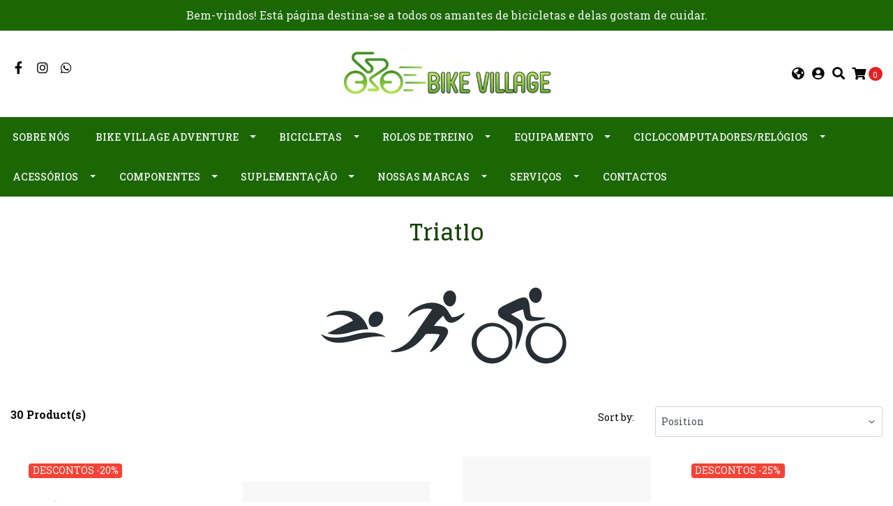

--- FILE ---
content_type: text/html; charset=utf-8
request_url: https://www.bikevillage.pt/en/triatlo
body_size: 23590
content:
<!DOCTYPE html>
<!--[if IE 9]><html class="lt-ie10" lang="en" > <![endif]-->
<html class="no-js" lang="en" xmlns="http://www.w3.org/1999/xhtml"> <!--<![endif]-->
<head>
  <title>Triatlo</title>

  <meta http-equiv="Content-Type" content="text/html; charset=utf-8" />
  <meta name="description" content="Bem-vindos! Está página destina-se a todos os amantes de bicicletas e delas gostam de cuidar´.&nbsp;" />
  <meta name="robots" content="follow, all" />

  <!-- Set the viewport width to device width for mobile -->
  <meta name="viewport" content="width=device-width, initial-scale=1.0" />

  <link rel="preconnect" href="https://images.jumpseller.com">
  <link rel="preconnect" href="https://cdnx.jumpseller.com">
  <link rel="preconnect" href="https://assets.jumpseller.com">

  <!-- Facebook Meta tags for Product -->
<meta property="fb:app_id" content="283643215104248" />

  <meta property="og:title" content="Triatlo" />
  <meta property="og:type" content="website" />
  
  
  <meta property="og:image" content="https://cdnx.jumpseller.com/bikevillage/image/31034970/resize/1200/1200?1674148642" />
  
  



<meta property="og:description" content="Bem-vindos! Está página destina-se a todos os amantes de bicicletas e delas gostam de cuidar´.&nbsp;" />
<meta property="og:url" content="https://www.bikevillage.pt/en/triatlo" />
<meta property="og:site_name" content="Bike Village" />
<meta name="twitter:card" content="summary" />


<meta property="og:locale" content="en" />

<meta property="og:locale:alternate" content="pt_PT" />



  
  
  <link rel="alternate" hreflang="en" href="https://www.bikevillage.pt/en/triatlo" />
  
  <link rel="alternate" hreflang="pt-PT" href="https://www.bikevillage.pt/triatlo" />
  
  

  <link rel="canonical" href="https://www.bikevillage.pt/en/triatlo">

  <script type="application/ld+json">
[
  {
    "@context": "http://schema.org",
    "@type": "BreadcrumbList",
    "itemListElement": [
      
        {
        "@type": "ListItem",
        "position": 1,
        "item": {
        "name": "Home",
        "@id": "/en/"
        }
        }
        ,
      
        {
        "@type": "ListItem",
        "position": 2,
        "item": {
        "name": "Triatlo"
        }
        }
        
      
    ]
  },
  {
    "@context": "http://schema.org/"
    
  }]
  </script>


  <script src="https://cdnjs.cloudflare.com/ajax/libs/jquery/3.4.1/jquery.min.js" integrity="sha384-vk5WoKIaW/vJyUAd9n/wmopsmNhiy+L2Z+SBxGYnUkunIxVxAv/UtMOhba/xskxh" crossorigin="anonymous" ></script>

  
    <link rel="apple-touch-icon" type="image/x-icon" href="https://cdnx.jumpseller.com/bikevillage/image/31208408/resize/57/57?1674834504" sizes="57x57">
    <link rel="apple-touch-icon" type="image/x-icon" href="https://cdnx.jumpseller.com/bikevillage/image/31208408/resize/60/60?1674834504" sizes="60x60">
    <link rel="apple-touch-icon" type="image/x-icon" href="https://cdnx.jumpseller.com/bikevillage/image/31208408/resize/72/72?1674834504" sizes="72x72">
    <link rel="apple-touch-icon" type="image/x-icon" href="https://cdnx.jumpseller.com/bikevillage/image/31208408/resize/76/76?1674834504" sizes="76x76">
    <link rel="apple-touch-icon" type="image/x-icon" href="https://cdnx.jumpseller.com/bikevillage/image/31208408/resize/114/114?1674834504" sizes="114x114">
    <link rel="apple-touch-icon" type="image/x-icon" href="https://cdnx.jumpseller.com/bikevillage/image/31208408/resize/120/120?1674834504" sizes="120x120">
    <link rel="apple-touch-icon" type="image/x-icon" href="https://cdnx.jumpseller.com/bikevillage/image/31208408/resize/144/144?1674834504" sizes="144x144">
    <link rel="apple-touch-icon" type="image/x-icon" href="https://cdnx.jumpseller.com/bikevillage/image/31208408/resize/152/152?1674834504" sizes="152x152">

    <link rel="icon" type="image/png" href="https://cdnx.jumpseller.com/bikevillage/image/31208408/resize/196/196?1674834504" sizes="196x196">
    <link rel="icon" type="image/png" href="https://cdnx.jumpseller.com/bikevillage/image/31208408/resize/160/160?1674834504" sizes="160x160">
    <link rel="icon" type="image/png" href="https://cdnx.jumpseller.com/bikevillage/image/31208408/resize/96/96?1674834504" sizes="96x96">
    <link rel="icon" type="image/png" href="https://cdnx.jumpseller.com/bikevillage/image/31208408/resize/32/32?1674834504" sizes="32x32">
    <link rel="icon" type="image/png" href="https://cdnx.jumpseller.com/bikevillage/image/31208408/resize/16/16?1674834504" sizes="16x16">

  <meta name="msapplication-TileColor" content="#95b200">
  <meta name="theme-color" content="#ffffff">



  <link rel="stylesheet" href="//stackpath.bootstrapcdn.com/bootstrap/4.3.1/css/bootstrap.min.css" integrity="sha384-ggOyR0iXCbMQv3Xipma34MD+dH/1fQ784/j6cY/iJTQUOhcWr7x9JvoRxT2MZw1T" crossorigin="anonymous">

  <link rel="stylesheet" href="https://cdnjs.cloudflare.com/ajax/libs/font-awesome/5.15.4/css/all.min.css" integrity="sha384-DyZ88mC6Up2uqS4h/KRgHuoeGwBcD4Ng9SiP4dIRy0EXTlnuz47vAwmeGwVChigm" crossorigin="anonymous" >

  
  <link rel="stylesheet" href="//cdnjs.cloudflare.com/ajax/libs/toastr.js/latest/css/toastr.min.css">
  
  <link rel="stylesheet" type="text/css" href="https://assets.jumpseller.com/store/bikevillage/themes/541998/app.min.css?1761919886"/>
  <link rel="stylesheet" type="text/css" href="https://assets.jumpseller.com/store/bikevillage/themes/541998/color_pickers.min.css?1761919886"/>

  
  <script src="//cdnjs.cloudflare.com/ajax/libs/OwlCarousel2/2.3.4/owl.carousel.min.js" integrity="sha256-pTxD+DSzIwmwhOqTFN+DB+nHjO4iAsbgfyFq5K5bcE0=" crossorigin="anonymous"></script>
  <link rel="stylesheet" href="//cdnjs.cloudflare.com/ajax/libs/OwlCarousel2/2.3.4/assets/owl.carousel.min.css">
  
  

  <link rel="preconnect" href="https://fonts.googleapis.com">
<link rel="preconnect" href="https://fonts.gstatic.com" crossorigin>
<link href="https://fonts.googleapis.com/css2?family=Roboto+Slab:ital,wght@0,100;0,200;0,300;0,400;0,500;0,600;0,700;0,800;1,100;1,200;1,300;1,400;1,500;1,600;1,700;1,800&family=Glegoo:ital,wght@0,100;0,200;0,300;0,400;0,500;0,600;0,700;0,800;1,100;1,200;1,300;1,400;1,500;1,600;1,700;1,800&family=Abril+Fatface:ital,wght@0,100;0,200;0,300;0,400;0,500;0,600;0,700;0,800;1,100;1,200;1,300;1,400;1,500;1,600;1,700;1,800&display=swap" rel="stylesheet">

<style type="text/css">
  body {
    font-family: Roboto Slab !important;
  }

  h1, h2 {
    font-family: Glegoo !important;
  }

  h1 {
    font-size: 32px !important
  }

  .navbar-brand,
  .text-logo,
  h1.text-logo{
    font-family: Abril Fatface!important;
    font-size: 1.25em!important;
  }

  @media (min-width: 768px) {
    .navbar-brand,
    .text-logo,
    h1.text-logo {
      font-size: 40px!important;
    }
  }

  body  {
    font-size: 16px !important;
  }

  h2.block-header {
    font-size:28px !important
  }

  #main-menu li a {
    font-size: 14px !important;
  }

  .header-block .social a i,
  .header-block .header_actions-link i {
    font-size: 18px !important;
  }
</style>


  <!-- Autocomplete search -->
  

  
  <!-- Custom head code -->
  <!-- PushAlert --> <script type = "text/javascript" > ( function ( d , t ) { var g = d . createElement ( t ), 
                s = d . getElementsByTagName ( t )[ 0 ]; 
                g . src = "https://cdn.pushalert.co/integrate_7f26a60efa1eeed59d6a171ba876274e.js" ; 
                s . parentNode . insertBefore
 
         
                 ( g , s ); }( documento , "script" )); </script> <!-- Fim PushAlert -->
         


  
	 <meta name='google-site-verification' content='GgrtDUinOqXR0wNpznIaEmmPPiaEuCwbTR1kzzs2Hds'/> 
 	 <meta name='google-site-verification' content='GgrtDUinOqXR0wNpznIaEmmPPiaEuCwbTR1kzzs2Hds'/> 
 	 <meta name='google-site-verification' content='GgrtDUinOqXR0wNpznIaEmmPPiaEuCwbTR1kzzs2Hds'/> 
 	 <meta name='google-site-verification' content='Os6b8QVJjul6x1pqXBJYhb9XL3ZY5V5pDfQyZ5oDj7A'/> 
 	 <meta name='google-site-verification' content='Os6b8QVJjul6x1pqXBJYhb9XL3ZY5V5pDfQyZ5oDj7A'/> 
 	 <meta name='google-site-verification' content='Os6b8QVJjul6x1pqXBJYhb9XL3ZY5V5pDfQyZ5oDj7A'/> 
 <meta name="csrf-param" content="authenticity_token" />
<meta name="csrf-token" content="VSD10JdN6kjkA4q17ShsqByqiea3xVxhG63z9CIWbhxc0i5Z1kDg9aQDgXJ3a7RIsfXTSlPt__PFA1N10UXK7A" />




  <script async src="https://www.googletagmanager.com/gtag/js?id=G-NBBHG9JHPN"></script>




<script>
  window.dataLayer = window.dataLayer || [];

  function gtag() {
    dataLayer.push(arguments);
  }

  gtag('js', new Date());

  // custom dimensions (for OKRs metrics)
  let custom_dimension_params = { custom_map: {} };
  
  custom_dimension_params['custom_map']['dimension1'] = 'theme';
  custom_dimension_params['theme'] = "simple";
  
  

  // Send events to Jumpseller GA Account
  // gtag('config', 'G-JBWEC7QQTS', Object.assign({}, { 'allow_enhanced_conversions': true }, custom_dimension_params));

  // Send events to Store Owner GA Account
  
  gtag('config', 'G-NBBHG9JHPN');
  
  

  

  let order_items = null;

  
  // view_item_list -  user sees a specific category
  gtag('event', 'view_item_list', {
    item_list_name: "Triatlo"
  });

  

  
</script>








<script>
  // Pixel code

  // dont send fb events if page is rendered inside an iframe (like admin theme preview)
  if(window.self === window.top) {
    !function(f,b,e,v,n,t,s){if(f.fbq)return;n=f.fbq=function(){n.callMethod?
    n.callMethod.apply(n,arguments):n.queue.push(arguments)};if(!f._fbq)f._fbq=n;
    n.push=n;n.loaded=!0;n.version='2.0';n.agent='pljumpseller';n.queue=[];t=b.createElement(e);t.async=!0;
    t.src=v;s=b.getElementsByTagName(e)[0];s.parentNode.insertBefore(t,s)}(window,
    document,'script','https://connect.facebook.net/' + getNavigatorLocale() + '/fbevents.js');

    var data = {};

    data.currency = 'EUR';
    data.total = '0.0';
    data.products_count = '0';

    

    data.content_ids = [];
    data.contents = [];
    data.single_value = 0.0;

    // Line to enable Manual Only mode.
    fbq('set', 'autoConfig', false, '898032597910772');

    // FB Pixel Advanced Matching
    
    
    var advancedCustomerData = {
      'em' : '',
      'fn' : '',
      'ln' : '',
      'ph' : '',
      'ct' : '',
      'zp' : '',
      'country' : ''
    };

    var missingCustomerData = Object.values(advancedCustomerData).some(function(value) { return value.length == 0 });

    if(missingCustomerData) {
      fbq('init', '898032597910772');
    } else {
      fbq('init', '898032597910772', advancedCustomerData);
    }

    // PageView - build audience views (default FB Pixel behaviour)
    fbq('track', 'PageView');

    // AddToCart - released on page load after a product was added to cart
    

    // track conversion events, ordered by importance (not in this doc)
    // https://developers.facebook.com/docs/facebook-pixel/api-reference%23events

    
      // ViewContent - When a key page is viewed such as a category page
      

    

    function getNavigatorLocale(){
      return navigator.language.replace(/-/g,'_')
    }
  }
</script>





<script src="https://files.jumpseller.com/javascripts/dist/jumpseller-2.0.0.js" defer="defer"></script></head>

<body>
  <!--[if lt IE 8]>
  <p class="browsehappy">You are using an <strong>outdated</strong> browser. Please <a href="http://browsehappy.com/">upgrade your browser</a> to improve your experience.</p>
  <![endif]-->

  

  
  <!-- Fixed Top Bar -->
  <div class=" nav-bar message-top">
    <div class=" container  text-center">
      Bem-vindos! Está página destina-se a todos os amantes de bicicletas e delas gostam de cuidar.
    </div>
  </div>

<header>
  <div class="container  header-block trsn py-lg-4 py-0">
    <div class="row align-items-center no-gutters">
      <div class="col-lg-4 col-md-3 col-2">
        <ul class="social d-none d-lg-block list-inline">
          
            <li class="list-inline-item">
              <a href="https://www.facebook.com/oficinabikevillage" class="trsn" title="Go to Facebook" target="_blank">
                <i class="fab fa-facebook-f fa-fw"></i>
              </a>
            </li>
          
          
          
          
            <li class="list-inline-item">
              <a href="https://www.instagram.com/_bike_village_" class="trsn" title="Go to Instagram" target="_blank">
                <i class="fab fa-instagram fa-fw"></i>
              </a>
            </li>
          
          
            <li class="list-inline-item">
              <a
                href="https://api.whatsapp.com/send?phone=351938962150&text=Hello%20Bike Village"
                class="trsn"
                title="WhatsApp"
                target="_blank"
              >
                <i class="fab fa-whatsapp fa-fw"></i>
              </a>
            </li>
          
          
          
        </ul>
      </div>
      <!-- Logo -->
      <div class="col-lg-4 col-md-6 col-8 text-center">
        <a href="https://www.bikevillage.pt/en" title="Bike Village">
          
            
            <img src="https://images.jumpseller.com/store/bikevillage/store/logo/IMG_20230118_230008.png?1674137329" class="navbar-brand store-image img-fluid" alt="Bike Village">
          
        </a>
      </div>
      <div class="col-lg-4 col-md-3 col-2">
        <ul class="list-inline text-right header_actions m-0">
          
          
            <li class="list-inline-item d-none d-lg-inline-block">
              <div class="dropdown">
                
                  
                    <div
                      id="langMenuButton"
                      data-toggle="dropdown"
                      aria-haspopup="true"
                      aria-expanded="false"
                      role="button"
                      class="header_actions-link"
                    >
                      <i
                        class="fas fa-globe-americas"
                        data-toggle="tooltip"
                        title="Choose a Language"
                        data-placement="top"
                      ></i>
                    </div>
                  
                
                  
                
                <div class="dropdown-menu dropdown-menu-right" aria-labelledby="langMenuButton">
                  
                    <a href="https://www.bikevillage.pt/en/triatlo" class="dropdown-item" title="English">en</a>
                  
                    <a href="https://www.bikevillage.pt/triatlo" class="dropdown-item" title="Português (Portugal)">pt</a>
                  
                </div>
              </div>
            </li>
          
          
            <li class="list-inline-item d-none d-lg-inline-block">
              <a
                href="/en/customer/login"
                id="login-link"
                class="header_actions-link"
                title="Login"
                data-toggle="tooltip"
                data-placement="top"
              >
                <i class="fas fa-user-circle"></i>
              </a>
            </li>
          
          
          <li class="list-inline-item d-none d-lg-inline-block">
            <button type="button" data-toggle="modal" data-target="#search_modal" class="p-0 header_actions-link">
              <i class="fas fa-search" data-toggle="tooltip" title="Search" data-placement="top"></i>
            </button>
            <div
              id="search_modal"
              class="modal fade"
              tabindex="-1"
              role="dialog"
              aria-labelledby="search_modal"
              aria-hidden="true"
            >
              <div class="modal-dialog" role="document">
                <div class="modal-content">
                  <div class="modal-header">
                    <h5 class="modal-title text-center d-block" id="search_modal">Search</h5>
                    <button type="button" class="close" data-dismiss="modal" aria-label="Close">
                      <i class="fas fa-times"></i>
                    </button>
                  </div>
                  <div class="modal-body">
                    <div class="jumpseller-autocomplete">
                      <form id="header_search-form" class="search-form" method="get" action="/en/search">
                        <input type="text" id="searchInput"  autocomplete="off" value="" name="q" class="form-control"  placeholder="Search for products" />
                        <button type="submit"><i class="fas fa-search"></i></button>
                      </form>
                    </div>
                  </div>
                </div>
              </div>
            </div>
          </li>
          
            <li class="list-inline-item cart">
              <a
                id="cart-link"
                href="/en/cart"
                title="Shopping Cart"
                class="header_actions-link"
                data-toggle="tooltip"
                data-placement="top"
              >
                <i class="fas fa-shopping-cart"></i>
                <span class="cart-size">0</span>
              </a>
            </li>
          
        </ul>
      </div>
    </div>
  </div>
</header>

<!-- Navigation -->
<nav
  id="main-menu"
  class="navbar-expand-md d-none d-lg-block vertical_menu navbar-fixed"
>
  <div class="collapse navbar-collapse" id="navbarsContainer">
    <ul class="navbar-nav m-auto">
      
        <li class="nav-item  ">
  <a href="/en/sobre-nos"  title="Sobre nós" class="level-1 trsn nav-link" >Sobre nós</a>
  
</li>



      
        <li class="nav-item dropdown ">
  <a href="/en/bike-village-adventure"  title="Bike Village Adventure" class="dropdown-toggle level-1 trsn nav-link" data-toggle="">Bike Village Adventure</a>
  
    <ul class="dropdown-menu multi-level">
      
        <li class="nav-item  ">
  <a href="/en/passeios"  title="CHALLENGE1K" class="level-1 trsn nav-link" >CHALLENGE1K</a>
  
</li>



      
    </ul>
  
</li>



      
        <li class="nav-item dropdown ">
  <a href="/en/bicicletas"  title="Bicicletas" class="dropdown-toggle level-1 trsn nav-link" data-toggle="">Bicicletas</a>
  
    <ul class="dropdown-menu multi-level">
      
        <li class="nav-item dropdown ">
  <a href="/en/bicicletas/citadinas"  title="Citadinas" class="dropdown-toggle level-1 trsn nav-link" data-toggle="">Citadinas</a>
  
    <ul class="dropdown-menu multi-level">
      
        <li class="nav-item  ">
  <a href="/en/lapierre-citadinas"  title="Lapierre" class="level-1 trsn nav-link" >Lapierre</a>
  
</li>



      
        <li class="nav-item  ">
  <a href="/en/eovolt"  title="UTO" class="level-1 trsn nav-link" >UTO</a>
  
</li>



      
    </ul>
  
</li>



      
        <li class="nav-item dropdown ">
  <a href="/en/bicicletas/estrada"  title="Estrada" class="dropdown-toggle level-1 trsn nav-link" data-toggle="">Estrada</a>
  
    <ul class="dropdown-menu multi-level">
      
        <li class="nav-item  ">
  <a href="/en/cervelo-estrada"  title="Cervelo " class="level-1 trsn nav-link" >Cervelo </a>
  
</li>



      
        <li class="nav-item  ">
  <a href="/en/lapierre-estrada"  title="Lapierre " class="level-1 trsn nav-link" >Lapierre </a>
  
</li>



      
    </ul>
  
</li>



      
        <li class="nav-item dropdown ">
  <a href="/en/loja-online/mtb"  title="MTB" class="dropdown-toggle level-1 trsn nav-link" data-toggle="">MTB</a>
  
    <ul class="dropdown-menu multi-level">
      
        <li class="nav-item  ">
  <a href="/en/cervelo-mtb"  title="Cervelo " class="level-1 trsn nav-link" >Cervelo </a>
  
</li>



      
        <li class="nav-item  ">
  <a href="/en/lapierre-mtb"  title="Lapierre" class="level-1 trsn nav-link" >Lapierre</a>
  
</li>



      
        <li class="nav-item  ">
  <a href="/en/gt-mtb"  title="GT " class="level-1 trsn nav-link" >GT </a>
  
</li>



      
    </ul>
  
</li>



      
        <li class="nav-item dropdown ">
  <a href="/en/bicicletas-eletricas"  title="Elétricas" class="dropdown-toggle level-1 trsn nav-link" data-toggle="">Elétricas</a>
  
    <ul class="dropdown-menu multi-level">
      
        <li class="nav-item dropdown ">
  <a href="/en/eletricas-citadinas"  title="Citadinas" class="dropdown-toggle level-1 trsn nav-link" data-toggle="">Citadinas</a>
  
    <ul class="dropdown-menu multi-level">
      
        <li class="nav-item  ">
  <a href="/en/eovolt"  title="UTO" class="level-1 trsn nav-link" >UTO</a>
  
</li>



      
        <li class="nav-item  ">
  <a href="/en/lapierre-eletricas"  title="Lapierre " class="level-1 trsn nav-link" >Lapierre </a>
  
</li>



      
        <li class="nav-item  ">
  <a href="/en/monty"  title="Monty" class="level-1 trsn nav-link" >Monty</a>
  
</li>



      
    </ul>
  
</li>



      
        <li class="nav-item dropdown ">
  <a href="/en/eletricas-btt"  title="MTB" class="dropdown-toggle level-1 trsn nav-link" data-toggle="">MTB</a>
  
    <ul class="dropdown-menu multi-level">
      
        <li class="nav-item  ">
  <a href="/en/eletricas-btt"  title="LAPIERRE" class="level-1 trsn nav-link" >LAPIERRE</a>
  
</li>



      
        <li class="nav-item  ">
  <a href="/en/gt-mtb-eletricas"  title="GT " class="level-1 trsn nav-link" >GT </a>
  
</li>



      
        <li class="nav-item  ">
  <a href="/en/berria-eletricas"  title="Berria " class="level-1 trsn nav-link" >Berria </a>
  
</li>



      
    </ul>
  
</li>



      
        <li class="nav-item dropdown ">
  <a href="/en/gravel-gt-eletricas"  title="Gravel" class="dropdown-toggle level-1 trsn nav-link" data-toggle="">Gravel</a>
  
    <ul class="dropdown-menu multi-level">
      
        <li class="nav-item  ">
  <a href="/en/gravel-gt-eletricas"  title="GT" class="level-1 trsn nav-link" >GT</a>
  
</li>



      
    </ul>
  
</li>



      
    </ul>
  
</li>



      
        <li class="nav-item dropdown ">
  <a href="/en/bicicletas/gravel"  title="Gravel" class="dropdown-toggle level-1 trsn nav-link" data-toggle="">Gravel</a>
  
    <ul class="dropdown-menu multi-level">
      
        <li class="nav-item  ">
  <a href="/en/bicicletas/gravel/lapierre-gravel"  title="Lapierre" class="level-1 trsn nav-link" >Lapierre</a>
  
</li>



      
        <li class="nav-item  ">
  <a href="/en/gt-gravel"  title="GT " class="level-1 trsn nav-link" >GT </a>
  
</li>



      
        <li class="nav-item  ">
  <a href="/en/bicicletas/gravel"  title="Cervelo" class="level-1 trsn nav-link" >Cervelo</a>
  
</li>



      
    </ul>
  
</li>



      
        <li class="nav-item dropdown ">
  <a href="/en/bicicletas/triatlo"  title="Triatlo" class="dropdown-toggle level-1 trsn nav-link" data-toggle="">Triatlo</a>
  
    <ul class="dropdown-menu multi-level">
      
        <li class="nav-item  ">
  <a href="/en/triatlo-cervelo"  title="Cervelo" class="level-1 trsn nav-link" >Cervelo</a>
  
</li>



      
        <li class="nav-item  ">
  <a href="/en/bicicletas/triatlo/triatlo-quintana-roo"  title="QUINTANA ROO" class="level-1 trsn nav-link" >QUINTANA ROO</a>
  
</li>



      
    </ul>
  
</li>



      
        <li class="nav-item  ">
  <a href="/en/dirt"  title="Dirt" class="level-1 trsn nav-link" >Dirt</a>
  
</li>



      
        <li class="nav-item  ">
  <a href="/en/bicicletas/crianca"  title="Criança" class="level-1 trsn nav-link" >Criança</a>
  
</li>



      
        <li class="nav-item  ">
  <a href="/en/bicicletas/usadas"  title="Usadas" class="level-1 trsn nav-link" >Usadas</a>
  
</li>



      
    </ul>
  
</li>



      
        <li class="nav-item dropdown ">
  <a href="/en/loja-online/rolos-de-treino"  title="Rolos de Treino" class="dropdown-toggle level-1 trsn nav-link" data-toggle="">Rolos de Treino</a>
  
    <ul class="dropdown-menu multi-level">
      
        <li class="nav-item  ">
  <a href="/en/loja-online/rolos-de-treino/wahoo"  title="Wahoo" class="level-1 trsn nav-link" >Wahoo</a>
  
</li>



      
        <li class="nav-item  ">
  <a href="/en/loja-online/rolos-de-treino/elite"  title="Elite" class="level-1 trsn nav-link" >Elite</a>
  
</li>



      
    </ul>
  
</li>



      
        <li class="nav-item dropdown ">
  <a href="/en/loja-online/equipamento"  title="Equipamento" class="dropdown-toggle level-1 trsn nav-link" data-toggle="">Equipamento</a>
  
    <ul class="dropdown-menu multi-level">
      
        <li class="nav-item  ">
  <a href="/en/loja-online/equipamento/wetsuits-quintana-roo"  title="Wetsuits QUINTANA ROO" class="level-1 trsn nav-link" >Wetsuits QUINTANA ROO</a>
  
</li>



      
        <li class="nav-item  ">
  <a href="/en/loja-online/equipamento/oculos"  title="Óculos" class="level-1 trsn nav-link" >Óculos</a>
  
</li>



      
        <li class="nav-item dropdown ">
  <a href="/en/loja-online/sapatos"  title="Sapatos Shimano" class="dropdown-toggle level-1 trsn nav-link" data-toggle="">Sapatos Shimano</a>
  
    <ul class="dropdown-menu multi-level">
      
        <li class="nav-item  ">
  <a href="/en/loja-online/sapatos/btt"  title="BTT" class="level-1 trsn nav-link" >BTT</a>
  
</li>



      
        <li class="nav-item  ">
  <a href="/en/loja-online/sapatos/estrada"  title="Estrada" class="level-1 trsn nav-link" >Estrada</a>
  
</li>



      
    </ul>
  
</li>



      
        <li class="nav-item dropdown ">
  <a href="/en/loja-online/equipamento/capacetes-lazer"  title="Capacetes Lazer" class="dropdown-toggle level-1 trsn nav-link" data-toggle="">Capacetes Lazer</a>
  
    <ul class="dropdown-menu multi-level">
      
        <li class="nav-item  ">
  <a href="/en/capacetes-estrada"  title="Estrada" class="level-1 trsn nav-link" >Estrada</a>
  
</li>



      
        <li class="nav-item  ">
  <a href="/en/capacete-btt"  title="Btt" class="level-1 trsn nav-link" >Btt</a>
  
</li>



      
        <li class="nav-item  ">
  <a href="/en/sport"  title="Sport" class="level-1 trsn nav-link" >Sport</a>
  
</li>



      
        <li class="nav-item  ">
  <a href="/en/crianca"  title="Criança" class="level-1 trsn nav-link" >Criança</a>
  
</li>



      
        <li class="nav-item  ">
  <a href="/en/e-bike"  title="E-Bike" class="level-1 trsn nav-link" >E-Bike</a>
  
</li>



      
    </ul>
  
</li>



      
        <li class="nav-item  ">
  <a href="/en/loja-online/equipamento/sapatos-crankbrothers"  title="Sapatos Crankbrothers" class="level-1 trsn nav-link" >Sapatos Crankbrothers</a>
  
</li>



      
        <li class="nav-item  ">
  <a href="/en/loja-online/equipamento/capacetes-triatlo"  title="Capacetes Triatlo" class="level-1 trsn nav-link" >Capacetes Triatlo</a>
  
</li>



      
    </ul>
  
</li>



      
        <li class="nav-item dropdown ">
  <a href="/en/ciclocomputadores/relogios"  title="Ciclocomputadores/Relógios" class="dropdown-toggle level-1 trsn nav-link" data-toggle="">Ciclocomputadores/Relógios</a>
  
    <ul class="dropdown-menu multi-level">
      
        <li class="nav-item  ">
  <a href="/en/ciclocomputadores/relogios/coros"  title="Coros" class="level-1 trsn nav-link" >Coros</a>
  
</li>



      
        <li class="nav-item  ">
  <a href="/en/ciclocomputadores/relogios/garmin"  title="Garmin" class="level-1 trsn nav-link" >Garmin</a>
  
</li>



      
        <li class="nav-item  ">
  <a href="/en/wahoo-ciclo"  title="Wahoo" class="level-1 trsn nav-link" >Wahoo</a>
  
</li>



      
        <li class="nav-item  ">
  <a href="/en/igpsport"  title="Igpsport" class="level-1 trsn nav-link" >Igpsport</a>
  
</li>



      
        <li class="nav-item  ">
  <a href="/en/hammerhead"  title="HAMMERHEAD" class="level-1 trsn nav-link" >HAMMERHEAD</a>
  
</li>



      
    </ul>
  
</li>



      
        <li class="nav-item dropdown ">
  <a href="/en/loja-online/acessorios"  title="Acessórios" class="dropdown-toggle level-1 trsn nav-link" data-toggle="">Acessórios</a>
  
    <ul class="dropdown-menu multi-level">
      
        <li class="nav-item  ">
  <a href="/en/loja-online/acessorios/bandas-e-sensores"  title="Bandas e Sensores" class="level-1 trsn nav-link" >Bandas e Sensores</a>
  
</li>



      
        <li class="nav-item  ">
  <a href="/en/loja-online/acessorios/suportes-bicicletas"  title="Suportes Bicicletas" class="level-1 trsn nav-link" >Suportes Bicicletas</a>
  
</li>



      
        <li class="nav-item  ">
  <a href="/en/loja-online/acessorios/bolsas"  title="Bolsas" class="level-1 trsn nav-link" >Bolsas</a>
  
</li>



      
        <li class="nav-item  ">
  <a href="/en/loja-online/acessorios/grade-bidon"  title="Grades Bidon" class="level-1 trsn nav-link" >Grades Bidon</a>
  
</li>



      
        <li class="nav-item  ">
  <a href="/en/loja-online/acessorios/muc-off"  title="Muc-Off" class="level-1 trsn nav-link" >Muc-Off</a>
  
</li>



      
        <li class="nav-item  ">
  <a href="/en/loja-online/acessorios/malas"  title="Malas" class="level-1 trsn nav-link" >Malas</a>
  
</li>



      
    </ul>
  
</li>



      
        <li class="nav-item dropdown ">
  <a href="/en/loja-online/componentes"  title="Componentes" class="dropdown-toggle level-1 trsn nav-link" data-toggle="">Componentes</a>
  
    <ul class="dropdown-menu multi-level">
      
        <li class="nav-item dropdown ">
  <a href="/en/loja-online/componentes/pneus"  title="Pneus" class="dropdown-toggle level-1 trsn nav-link" data-toggle="">Pneus</a>
  
    <ul class="dropdown-menu multi-level">
      
        <li class="nav-item  ">
  <a href="/en/loja-online/componentes/pneus/vittoria"  title="Vittoria" class="level-1 trsn nav-link" >Vittoria</a>
  
</li>



      
        <li class="nav-item  ">
  <a href="/en/continental"  title="Continental" class="level-1 trsn nav-link" >Continental</a>
  
</li>



      
    </ul>
  
</li>



      
        <li class="nav-item  ">
  <a href="/en/loja-online/componentes/pedais"  title="Pedais" class="level-1 trsn nav-link" >Pedais</a>
  
</li>



      
        <li class="nav-item  ">
  <a href="/en/loja-online/componentes/selim"  title="Selim" class="level-1 trsn nav-link" >Selim</a>
  
</li>



      
        <li class="nav-item  ">
  <a href="/en/loja-online/acessorios/luzes"  title="Luzes" class="level-1 trsn nav-link" >Luzes</a>
  
</li>



      
        <li class="nav-item  ">
  <a href="/en/loja-online/componentes/compressores"  title="Compressores" class="level-1 trsn nav-link" >Compressores</a>
  
</li>



      
        <li class="nav-item  ">
  <a href="/en/loja-online/componentes/pulley"  title="Pulley" class="level-1 trsn nav-link" >Pulley</a>
  
</li>



      
        <li class="nav-item  ">
  <a href="/en/loja-online/componentes/classified"  title="Classified" class="level-1 trsn nav-link" >Classified</a>
  
</li>



      
        <li class="nav-item  ">
  <a href="/en/loja-online/componentes/pedaleiras"  title="Pedaleiras" class="level-1 trsn nav-link" >Pedaleiras</a>
  
</li>



      
        <li class="nav-item  ">
  <a href="/en/loja-online/componentes/guiador"  title="Guiador" class="level-1 trsn nav-link" >Guiador</a>
  
</li>



      
        <li class="nav-item dropdown ">
  <a href="/en/loja-online/componentes/rodas"  title="Rodas" class="dropdown-toggle level-1 trsn nav-link" data-toggle="">Rodas</a>
  
    <ul class="dropdown-menu multi-level">
      
        <li class="nav-item  ">
  <a href="/en/reserve"  title="Reserve" class="level-1 trsn nav-link" >Reserve</a>
  
</li>



      
        <li class="nav-item  ">
  <a href="/en/vision"  title="Vision" class="level-1 trsn nav-link" >Vision</a>
  
</li>



      
        <li class="nav-item  ">
  <a href="/en/loja-online/componentes/rodas/zipp"  title="Zipp" class="level-1 trsn nav-link" >Zipp</a>
  
</li>



      
        <li class="nav-item  ">
  <a href="/en/loja-online/componentes/rodas/easton-1"  title="Easton" class="level-1 trsn nav-link" >Easton</a>
  
</li>



      
    </ul>
  
</li>



      
        <li class="nav-item  ">
  <a href="/en/loja-online/componentes/pratos"  title="Pratos" class="level-1 trsn nav-link" >Pratos</a>
  
</li>



      
    </ul>
  
</li>



      
        <li class="nav-item dropdown ">
  <a href="/en/suplementacao"  title="Suplementação" class="dropdown-toggle level-1 trsn nav-link" data-toggle="">Suplementação</a>
  
    <ul class="dropdown-menu multi-level">
      
        <li class="nav-item  ">
  <a href="/en/suplementacao/xtratus"  title="XTRATUS" class="level-1 trsn nav-link" >XTRATUS</a>
  
</li>



      
        <li class="nav-item  ">
  <a href="/en/suplementacao/gel-energetico"  title="Gel Energético" class="level-1 trsn nav-link" >Gel Energético</a>
  
</li>



      
        <li class="nav-item  ">
  <a href="/en/suplementacao/proteina"  title="Proteína" class="level-1 trsn nav-link" >Proteína</a>
  
</li>



      
        <li class="nav-item  ">
  <a href="/en/suplementacao/gel-energetico"  title="Gel Energético" class="level-1 trsn nav-link" >Gel Energético</a>
  
</li>



      
        <li class="nav-item  ">
  <a href="/en/suplementacao/bebidas-isotonicas"  title="Bebidas Isotónicas" class="level-1 trsn nav-link" >Bebidas Isotónicas</a>
  
</li>



      
        <li class="nav-item  ">
  <a href="/en/suplementacao/barras-energeticas-organic"  title="Barras energéticas Organic" class="level-1 trsn nav-link" >Barras energéticas Organic</a>
  
</li>



      
        <li class="nav-item  ">
  <a href="/en/suplementacao/barras-energeticas"  title="Barras Energéticas" class="level-1 trsn nav-link" >Barras Energéticas</a>
  
</li>



      
        <li class="nav-item  ">
  <a href="/en/suplementacao/gomas"  title="Gomas" class="level-1 trsn nav-link" >Gomas</a>
  
</li>



      
        <li class="nav-item  ">
  <a href="/en/suplementacao/recuperadores"  title="Recuperadores" class="level-1 trsn nav-link" >Recuperadores</a>
  
</li>



      
    </ul>
  
</li>



      
        <li class="nav-item dropdown ">
  <a href="/en/nossas-marcas"  title="Nossas Marcas" class="dropdown-toggle level-1 trsn nav-link" data-toggle="">Nossas Marcas</a>
  
    <ul class="dropdown-menu multi-level">
      
        <li class="nav-item  ">
  <a href="/en/cervelo"  title="Cervelo" class="level-1 trsn nav-link" >Cervelo</a>
  
</li>



      
        <li class="nav-item  ">
  <a href="/en/lapierre"  title="Lapierre" class="level-1 trsn nav-link" >Lapierre</a>
  
</li>



      
        <li class="nav-item  ">
  <a href="/en/bicicletas/triatlo/triatlo-quintana-roo"  title="QUINTANA ROO" class="level-1 trsn nav-link" >QUINTANA ROO</a>
  
</li>



      
        <li class="nav-item  ">
  <a href="/en/eovolt"  title="Eovolt" class="level-1 trsn nav-link" >Eovolt</a>
  
</li>



      
        <li class="nav-item  ">
  <a href="/en/shimano"  title="Shimano" class="level-1 trsn nav-link" >Shimano</a>
  
</li>



      
        <li class="nav-item  ">
  <a href="/en/crankbrothers"  title="Crankbrothers" class="level-1 trsn nav-link" >Crankbrothers</a>
  
</li>



      
        <li class="nav-item  ">
  <a href="/en/loja-online/equipamento/capacetes-lazer"  title="Lazer" class="level-1 trsn nav-link" >Lazer</a>
  
</li>



      
        <li class="nav-item  ">
  <a href="/en/scicon"  title="Scicon" class="level-1 trsn nav-link" >Scicon</a>
  
</li>



      
        <li class="nav-item  ">
  <a href="/en/sigma"  title="Sigma" class="level-1 trsn nav-link" >Sigma</a>
  
</li>



      
        <li class="nav-item  ">
  <a href="/en/maxxis"  title="Maxxis" class="level-1 trsn nav-link" >Maxxis</a>
  
</li>



      
        <li class="nav-item  ">
  <a href="/en/wahoo"  title="Wahoo" class="level-1 trsn nav-link" >Wahoo</a>
  
</li>



      
        <li class="nav-item  ">
  <a href="/en/continental"  title="Continental" class="level-1 trsn nav-link" >Continental</a>
  
</li>



      
        <li class="nav-item  ">
  <a href="/en/vittoria"  title="Vittoria" class="level-1 trsn nav-link" >Vittoria</a>
  
</li>



      
        <li class="nav-item  ">
  <a href="/en/loja-online/componentes/rodas/zipp"  title="Zipp" class="level-1 trsn nav-link" >Zipp</a>
  
</li>



      
        <li class="nav-item  ">
  <a href="/en/vision"  title="Vision" class="level-1 trsn nav-link" >Vision</a>
  
</li>



      
        <li class="nav-item  ">
  <a href="/en/loja-online/acessorios/muc-off"  title="Muc-Off" class="level-1 trsn nav-link" >Muc-Off</a>
  
</li>



      
        <li class="nav-item  ">
  <a href="/en/pro"  title="Pro" class="level-1 trsn nav-link" >Pro</a>
  
</li>



      
        <li class="nav-item  ">
  <a href="/en/shimano"  title="Shimano" class="level-1 trsn nav-link" >Shimano</a>
  
</li>



      
        <li class="nav-item  ">
  <a href="/en/ciclocomputadores/relogios"  title="HAMMERHEAD" class="level-1 trsn nav-link" >HAMMERHEAD</a>
  
</li>



      
        <li class="nav-item  ">
  <a href="/en/suplementacao/powerbar"  title="Powerbar" class="level-1 trsn nav-link" >Powerbar</a>
  
</li>



      
        <li class="nav-item  ">
  <a href="/en/gu"  title="GU" class="level-1 trsn nav-link" >GU</a>
  
</li>



      
        <li class="nav-item  ">
  <a href="/en/226ers"  title="226ERS" class="level-1 trsn nav-link" >226ERS</a>
  
</li>



      
    </ul>
  
</li>



      
        <li class="nav-item dropdown ">
  <a href="/en/bike-village-servico-de-lavagem"  title="Serviços" class="dropdown-toggle level-1 trsn nav-link" data-toggle="">Serviços</a>
  
    <ul class="dropdown-menu multi-level">
      
        <li class="nav-item  ">
  <a href="/en/bike-village-servico-de-lavagem"  title="Serviço de Lavagem" class="level-1 trsn nav-link" >Serviço de Lavagem</a>
  
</li>



      
        <li class="nav-item  ">
  <a href="/en/bike-teste"  title="Bike Teste" class="level-1 trsn nav-link" >Bike Teste</a>
  
</li>



      
        <li class="nav-item  ">
  <a href="/en/revisoes"  title="Revisões" class="level-1 trsn nav-link" >Revisões</a>
  
</li>



      
        <li class="nav-item  ">
  <a href="/en/aluguer-mala-de-bicicleta"  title="Aluguer Mala de Bicicleta" class="level-1 trsn nav-link" >Aluguer Mala de Bicicleta</a>
  
</li>



      
    </ul>
  
</li>



      
        <li class="nav-item  ">
  <a href="/en/contact"  title="Contactos" class="level-1 trsn nav-link" >Contactos</a>
  
</li>



      
    </ul>
  </div>
</nav>
<script>
  $(function () {
    $('[data-toggle="tooltip"]').tooltip()
  })
  
</script>


  <!-- Navigation Mobile -->
<div class="mobilenav d-lg-none trsn">
  <div class="menu-header">
    <div class="item item-1 trsn">
      <i class="fas fa-search"></i>
      <div class="jumpseller-autocomplete" data-input-wrapper-prefix="d-none" data-input-wrapper="w-100" data-panel="force-top-fixed popover" data-input="no-outline">
        <form id="search_mini_form_mobile" class="navbar-form form-inline trsn" method="get" action="/en/search">
          <input type="text" value="" name="q" class="form-text" onFocus="javascript:this.value=''" placeholder="Search for products" />
        </form>
      </div>
    </div>
    
      <div class="item item-2 trsn">
        
          
            <span>en<i class="fas fa-angle-down" aria-hidden="true"></i></span>
          
        
          
        
        <div class="lang-menu">
          <a href="https://www.bikevillage.pt/en/triatlo" class="trsn" title="English">English</a><a href="https://www.bikevillage.pt/triatlo" class="trsn" title="Português (Portugal)">Português (Portugal)</a>
        </div>
      </div>
    
    

    <div class="nav-icon">
      <span></span>
      <span></span>
      <span></span>
      <span></span>
    </div>
  </div>
  <div class="menu-top"></div>
  <div class="mobilenav-inner">
    <ul class="menu-mobile trsn">
      
        <li class=" ">
  
  <a href="/en/sobre-nos" title="Sobre nós" >Sobre nós</a>
  

  
</li>

      
        <li class="has-dropdown ">
  
  <a title="Bike Village Adventure" class="level-1  first-trigger">Bike Village Adventure <i class="fas fa-angle-right" aria-hidden="true"></i></a>
  

  
  <ul class="level-1 dropdown">
    <li><a title="Back" class="back-level-1"><i class="fas fa-angle-double-left" aria-hidden="true"></i> Back</a></li>
    <li><a title="Bike Village Adventure" class="top-category" >Bike Village Adventure</a></li>
    
    	<li class=" ">
  
  <a href="/en/passeios" title="CHALLENGE1K" >CHALLENGE1K</a>
  

  
</li>

    
    <li><a href="/en/bike-village-adventure" title="Bike Village Adventure" class="goto">Go to <span>Bike Village Adventure</span></a></li>
  </ul>
  
</li>

      
        <li class="has-dropdown ">
  
  <a title="Bicicletas" class="level-1  first-trigger">Bicicletas <i class="fas fa-angle-right" aria-hidden="true"></i></a>
  

  
  <ul class="level-1 dropdown">
    <li><a title="Back" class="back-level-1"><i class="fas fa-angle-double-left" aria-hidden="true"></i> Back</a></li>
    <li><a title="Bicicletas" class="top-category" >Bicicletas</a></li>
    
    	<li class="has-dropdown ">
  
  <a title="Citadinas" class="level-2  last-trigger">Citadinas <i class="fas fa-angle-right" aria-hidden="true"></i></a>
  

  
  <ul class="level-2 dropdown">
    <li><a title="Back" class="back-level-2"><i class="fas fa-angle-double-left" aria-hidden="true"></i> Back</a></li>
    <li><a title="Citadinas" class="top-category" >Citadinas</a></li>
    
    	<li class=" ">
  
  <a href="/en/lapierre-citadinas" title="Lapierre" >Lapierre</a>
  

  
</li>

    
    	<li class=" ">
  
  <a href="/en/eovolt" title="UTO" >UTO</a>
  

  
</li>

    
    <li><a href="/en/bicicletas/citadinas" title="Citadinas" class="goto">Go to <span>Citadinas</span></a></li>
  </ul>
  
</li>

    
    	<li class="has-dropdown ">
  
  <a title="Estrada" class="level-2  last-trigger">Estrada <i class="fas fa-angle-right" aria-hidden="true"></i></a>
  

  
  <ul class="level-2 dropdown">
    <li><a title="Back" class="back-level-2"><i class="fas fa-angle-double-left" aria-hidden="true"></i> Back</a></li>
    <li><a title="Estrada" class="top-category" >Estrada</a></li>
    
    	<li class=" ">
  
  <a href="/en/cervelo-estrada" title="Cervelo " >Cervelo </a>
  

  
</li>

    
    	<li class=" ">
  
  <a href="/en/lapierre-estrada" title="Lapierre " >Lapierre </a>
  

  
</li>

    
    <li><a href="/en/bicicletas/estrada" title="Estrada" class="goto">Go to <span>Estrada</span></a></li>
  </ul>
  
</li>

    
    	<li class="has-dropdown ">
  
  <a title="MTB" class="level-2  last-trigger">MTB <i class="fas fa-angle-right" aria-hidden="true"></i></a>
  

  
  <ul class="level-2 dropdown">
    <li><a title="Back" class="back-level-2"><i class="fas fa-angle-double-left" aria-hidden="true"></i> Back</a></li>
    <li><a title="MTB" class="top-category" >MTB</a></li>
    
    	<li class=" ">
  
  <a href="/en/cervelo-mtb" title="Cervelo " >Cervelo </a>
  

  
</li>

    
    	<li class=" ">
  
  <a href="/en/lapierre-mtb" title="Lapierre" >Lapierre</a>
  

  
</li>

    
    	<li class=" ">
  
  <a href="/en/gt-mtb" title="GT " >GT </a>
  

  
</li>

    
    <li><a href="/en/loja-online/mtb" title="MTB" class="goto">Go to <span>MTB</span></a></li>
  </ul>
  
</li>

    
    	<li class="has-dropdown ">
  
  <a title="Elétricas" class="level-2  last-trigger">Elétricas <i class="fas fa-angle-right" aria-hidden="true"></i></a>
  

  
  <ul class="level-2 dropdown">
    <li><a title="Back" class="back-level-2"><i class="fas fa-angle-double-left" aria-hidden="true"></i> Back</a></li>
    <li><a title="Elétricas" class="top-category" >Elétricas</a></li>
    
    	<li class="has-dropdown ">
  
  <a title="Citadinas" class="level-3  last-trigger">Citadinas <i class="fas fa-angle-right" aria-hidden="true"></i></a>
  

  
  <ul class="level-3 dropdown">
    <li><a title="Back" class="back-level-3"><i class="fas fa-angle-double-left" aria-hidden="true"></i> Back</a></li>
    <li><a title="Citadinas" class="top-category" >Citadinas</a></li>
    
    	<li class=" ">
  
  <a href="/en/eovolt" title="UTO" >UTO</a>
  

  
</li>

    
    	<li class=" ">
  
  <a href="/en/lapierre-eletricas" title="Lapierre " >Lapierre </a>
  

  
</li>

    
    	<li class=" ">
  
  <a href="/en/monty" title="Monty" >Monty</a>
  

  
</li>

    
    <li><a href="/en/eletricas-citadinas" title="Citadinas" class="goto">Go to <span>Citadinas</span></a></li>
  </ul>
  
</li>

    
    	<li class="has-dropdown ">
  
  <a title="MTB" class="level-3  last-trigger">MTB <i class="fas fa-angle-right" aria-hidden="true"></i></a>
  

  
  <ul class="level-3 dropdown">
    <li><a title="Back" class="back-level-3"><i class="fas fa-angle-double-left" aria-hidden="true"></i> Back</a></li>
    <li><a title="MTB" class="top-category" >MTB</a></li>
    
    	<li class=" ">
  
  <a href="/en/eletricas-btt" title="LAPIERRE" >LAPIERRE</a>
  

  
</li>

    
    	<li class=" ">
  
  <a href="/en/gt-mtb-eletricas" title="GT " >GT </a>
  

  
</li>

    
    	<li class=" ">
  
  <a href="/en/berria-eletricas" title="Berria " >Berria </a>
  

  
</li>

    
    <li><a href="/en/eletricas-btt" title="MTB" class="goto">Go to <span>MTB</span></a></li>
  </ul>
  
</li>

    
    	<li class="has-dropdown ">
  
  <a title="Gravel" class="level-3  last-trigger">Gravel <i class="fas fa-angle-right" aria-hidden="true"></i></a>
  

  
  <ul class="level-3 dropdown">
    <li><a title="Back" class="back-level-3"><i class="fas fa-angle-double-left" aria-hidden="true"></i> Back</a></li>
    <li><a title="Gravel" class="top-category" >Gravel</a></li>
    
    	<li class=" ">
  
  <a href="/en/gravel-gt-eletricas" title="GT" >GT</a>
  

  
</li>

    
    <li><a href="/en/gravel-gt-eletricas" title="Gravel" class="goto">Go to <span>Gravel</span></a></li>
  </ul>
  
</li>

    
    <li><a href="/en/bicicletas-eletricas" title="Elétricas" class="goto">Go to <span>Elétricas</span></a></li>
  </ul>
  
</li>

    
    	<li class="has-dropdown ">
  
  <a title="Gravel" class="level-2  last-trigger">Gravel <i class="fas fa-angle-right" aria-hidden="true"></i></a>
  

  
  <ul class="level-2 dropdown">
    <li><a title="Back" class="back-level-2"><i class="fas fa-angle-double-left" aria-hidden="true"></i> Back</a></li>
    <li><a title="Gravel" class="top-category" >Gravel</a></li>
    
    	<li class=" ">
  
  <a href="/en/bicicletas/gravel/lapierre-gravel" title="Lapierre" >Lapierre</a>
  

  
</li>

    
    	<li class=" ">
  
  <a href="/en/gt-gravel" title="GT " >GT </a>
  

  
</li>

    
    	<li class=" ">
  
  <a href="/en/bicicletas/gravel" title="Cervelo" >Cervelo</a>
  

  
</li>

    
    <li><a href="/en/bicicletas/gravel" title="Gravel" class="goto">Go to <span>Gravel</span></a></li>
  </ul>
  
</li>

    
    	<li class="has-dropdown ">
  
  <a title="Triatlo" class="level-2  last-trigger">Triatlo <i class="fas fa-angle-right" aria-hidden="true"></i></a>
  

  
  <ul class="level-2 dropdown">
    <li><a title="Back" class="back-level-2"><i class="fas fa-angle-double-left" aria-hidden="true"></i> Back</a></li>
    <li><a title="Triatlo" class="top-category" >Triatlo</a></li>
    
    	<li class=" ">
  
  <a href="/en/triatlo-cervelo" title="Cervelo" >Cervelo</a>
  

  
</li>

    
    	<li class=" ">
  
  <a href="/en/bicicletas/triatlo/triatlo-quintana-roo" title="QUINTANA ROO" >QUINTANA ROO</a>
  

  
</li>

    
    <li><a href="/en/bicicletas/triatlo" title="Triatlo" class="goto">Go to <span>Triatlo</span></a></li>
  </ul>
  
</li>

    
    	<li class=" ">
  
  <a href="/en/dirt" title="Dirt" >Dirt</a>
  

  
</li>

    
    	<li class=" ">
  
  <a href="/en/bicicletas/crianca" title="Criança" >Criança</a>
  

  
</li>

    
    	<li class=" ">
  
  <a href="/en/bicicletas/usadas" title="Usadas" >Usadas</a>
  

  
</li>

    
    <li><a href="/en/bicicletas" title="Bicicletas" class="goto">Go to <span>Bicicletas</span></a></li>
  </ul>
  
</li>

      
        <li class="has-dropdown ">
  
  <a title="Rolos de Treino" class="level-1  first-trigger">Rolos de Treino <i class="fas fa-angle-right" aria-hidden="true"></i></a>
  

  
  <ul class="level-1 dropdown">
    <li><a title="Back" class="back-level-1"><i class="fas fa-angle-double-left" aria-hidden="true"></i> Back</a></li>
    <li><a title="Rolos de Treino" class="top-category" >Rolos de Treino</a></li>
    
    	<li class=" ">
  
  <a href="/en/loja-online/rolos-de-treino/wahoo" title="Wahoo" >Wahoo</a>
  

  
</li>

    
    	<li class=" ">
  
  <a href="/en/loja-online/rolos-de-treino/elite" title="Elite" >Elite</a>
  

  
</li>

    
    <li><a href="/en/loja-online/rolos-de-treino" title="Rolos de Treino" class="goto">Go to <span>Rolos de Treino</span></a></li>
  </ul>
  
</li>

      
        <li class="has-dropdown ">
  
  <a title="Equipamento" class="level-1  first-trigger">Equipamento <i class="fas fa-angle-right" aria-hidden="true"></i></a>
  

  
  <ul class="level-1 dropdown">
    <li><a title="Back" class="back-level-1"><i class="fas fa-angle-double-left" aria-hidden="true"></i> Back</a></li>
    <li><a title="Equipamento" class="top-category" >Equipamento</a></li>
    
    	<li class=" ">
  
  <a href="/en/loja-online/equipamento/wetsuits-quintana-roo" title="Wetsuits QUINTANA ROO" >Wetsuits QUINTANA ROO</a>
  

  
</li>

    
    	<li class=" ">
  
  <a href="/en/loja-online/equipamento/oculos" title="Óculos" >Óculos</a>
  

  
</li>

    
    	<li class="has-dropdown ">
  
  <a title="Sapatos Shimano" class="level-2  last-trigger">Sapatos Shimano <i class="fas fa-angle-right" aria-hidden="true"></i></a>
  

  
  <ul class="level-2 dropdown">
    <li><a title="Back" class="back-level-2"><i class="fas fa-angle-double-left" aria-hidden="true"></i> Back</a></li>
    <li><a title="Sapatos Shimano" class="top-category" >Sapatos Shimano</a></li>
    
    	<li class=" ">
  
  <a href="/en/loja-online/sapatos/btt" title="BTT" >BTT</a>
  

  
</li>

    
    	<li class=" ">
  
  <a href="/en/loja-online/sapatos/estrada" title="Estrada" >Estrada</a>
  

  
</li>

    
    <li><a href="/en/loja-online/sapatos" title="Sapatos Shimano" class="goto">Go to <span>Sapatos Shimano</span></a></li>
  </ul>
  
</li>

    
    	<li class="has-dropdown ">
  
  <a title="Capacetes Lazer" class="level-2  last-trigger">Capacetes Lazer <i class="fas fa-angle-right" aria-hidden="true"></i></a>
  

  
  <ul class="level-2 dropdown">
    <li><a title="Back" class="back-level-2"><i class="fas fa-angle-double-left" aria-hidden="true"></i> Back</a></li>
    <li><a title="Capacetes Lazer" class="top-category" >Capacetes Lazer</a></li>
    
    	<li class=" ">
  
  <a href="/en/capacetes-estrada" title="Estrada" >Estrada</a>
  

  
</li>

    
    	<li class=" ">
  
  <a href="/en/capacete-btt" title="Btt" >Btt</a>
  

  
</li>

    
    	<li class=" ">
  
  <a href="/en/sport" title="Sport" >Sport</a>
  

  
</li>

    
    	<li class=" ">
  
  <a href="/en/crianca" title="Criança" >Criança</a>
  

  
</li>

    
    	<li class=" ">
  
  <a href="/en/e-bike" title="E-Bike" >E-Bike</a>
  

  
</li>

    
    <li><a href="/en/loja-online/equipamento/capacetes-lazer" title="Capacetes Lazer" class="goto">Go to <span>Capacetes Lazer</span></a></li>
  </ul>
  
</li>

    
    	<li class=" ">
  
  <a href="/en/loja-online/equipamento/sapatos-crankbrothers" title="Sapatos Crankbrothers" >Sapatos Crankbrothers</a>
  

  
</li>

    
    	<li class=" ">
  
  <a href="/en/loja-online/equipamento/capacetes-triatlo" title="Capacetes Triatlo" >Capacetes Triatlo</a>
  

  
</li>

    
    <li><a href="/en/loja-online/equipamento" title="Equipamento" class="goto">Go to <span>Equipamento</span></a></li>
  </ul>
  
</li>

      
        <li class="has-dropdown ">
  
  <a title="Ciclocomputadores/Relógios" class="level-1  first-trigger">Ciclocomputadores/Relógios <i class="fas fa-angle-right" aria-hidden="true"></i></a>
  

  
  <ul class="level-1 dropdown">
    <li><a title="Back" class="back-level-1"><i class="fas fa-angle-double-left" aria-hidden="true"></i> Back</a></li>
    <li><a title="Ciclocomputadores/Relógios" class="top-category" >Ciclocomputadores/Relógios</a></li>
    
    	<li class=" ">
  
  <a href="/en/ciclocomputadores/relogios/coros" title="Coros" >Coros</a>
  

  
</li>

    
    	<li class=" ">
  
  <a href="/en/ciclocomputadores/relogios/garmin" title="Garmin" >Garmin</a>
  

  
</li>

    
    	<li class=" ">
  
  <a href="/en/wahoo-ciclo" title="Wahoo" >Wahoo</a>
  

  
</li>

    
    	<li class=" ">
  
  <a href="/en/igpsport" title="Igpsport" >Igpsport</a>
  

  
</li>

    
    	<li class=" ">
  
  <a href="/en/hammerhead" title="HAMMERHEAD" >HAMMERHEAD</a>
  

  
</li>

    
    <li><a href="/en/ciclocomputadores/relogios" title="Ciclocomputadores/Relógios" class="goto">Go to <span>Ciclocomputadores/Relógios</span></a></li>
  </ul>
  
</li>

      
        <li class="has-dropdown ">
  
  <a title="Acessórios" class="level-1  first-trigger">Acessórios <i class="fas fa-angle-right" aria-hidden="true"></i></a>
  

  
  <ul class="level-1 dropdown">
    <li><a title="Back" class="back-level-1"><i class="fas fa-angle-double-left" aria-hidden="true"></i> Back</a></li>
    <li><a title="Acessórios" class="top-category" >Acessórios</a></li>
    
    	<li class=" ">
  
  <a href="/en/loja-online/acessorios/bandas-e-sensores" title="Bandas e Sensores" >Bandas e Sensores</a>
  

  
</li>

    
    	<li class=" ">
  
  <a href="/en/loja-online/acessorios/suportes-bicicletas" title="Suportes Bicicletas" >Suportes Bicicletas</a>
  

  
</li>

    
    	<li class=" ">
  
  <a href="/en/loja-online/acessorios/bolsas" title="Bolsas" >Bolsas</a>
  

  
</li>

    
    	<li class=" ">
  
  <a href="/en/loja-online/acessorios/grade-bidon" title="Grades Bidon" >Grades Bidon</a>
  

  
</li>

    
    	<li class=" ">
  
  <a href="/en/loja-online/acessorios/muc-off" title="Muc-Off" >Muc-Off</a>
  

  
</li>

    
    	<li class=" ">
  
  <a href="/en/loja-online/acessorios/malas" title="Malas" >Malas</a>
  

  
</li>

    
    <li><a href="/en/loja-online/acessorios" title="Acessórios" class="goto">Go to <span>Acessórios</span></a></li>
  </ul>
  
</li>

      
        <li class="has-dropdown ">
  
  <a title="Componentes" class="level-1  first-trigger">Componentes <i class="fas fa-angle-right" aria-hidden="true"></i></a>
  

  
  <ul class="level-1 dropdown">
    <li><a title="Back" class="back-level-1"><i class="fas fa-angle-double-left" aria-hidden="true"></i> Back</a></li>
    <li><a title="Componentes" class="top-category" >Componentes</a></li>
    
    	<li class="has-dropdown ">
  
  <a title="Pneus" class="level-2  last-trigger">Pneus <i class="fas fa-angle-right" aria-hidden="true"></i></a>
  

  
  <ul class="level-2 dropdown">
    <li><a title="Back" class="back-level-2"><i class="fas fa-angle-double-left" aria-hidden="true"></i> Back</a></li>
    <li><a title="Pneus" class="top-category" >Pneus</a></li>
    
    	<li class=" ">
  
  <a href="/en/loja-online/componentes/pneus/vittoria" title="Vittoria" >Vittoria</a>
  

  
</li>

    
    	<li class=" ">
  
  <a href="/en/continental" title="Continental" >Continental</a>
  

  
</li>

    
    <li><a href="/en/loja-online/componentes/pneus" title="Pneus" class="goto">Go to <span>Pneus</span></a></li>
  </ul>
  
</li>

    
    	<li class=" ">
  
  <a href="/en/loja-online/componentes/pedais" title="Pedais" >Pedais</a>
  

  
</li>

    
    	<li class=" ">
  
  <a href="/en/loja-online/componentes/selim" title="Selim" >Selim</a>
  

  
</li>

    
    	<li class=" ">
  
  <a href="/en/loja-online/acessorios/luzes" title="Luzes" >Luzes</a>
  

  
</li>

    
    	<li class=" ">
  
  <a href="/en/loja-online/componentes/compressores" title="Compressores" >Compressores</a>
  

  
</li>

    
    	<li class=" ">
  
  <a href="/en/loja-online/componentes/pulley" title="Pulley" >Pulley</a>
  

  
</li>

    
    	<li class=" ">
  
  <a href="/en/loja-online/componentes/classified" title="Classified" >Classified</a>
  

  
</li>

    
    	<li class=" ">
  
  <a href="/en/loja-online/componentes/pedaleiras" title="Pedaleiras" >Pedaleiras</a>
  

  
</li>

    
    	<li class=" ">
  
  <a href="/en/loja-online/componentes/guiador" title="Guiador" >Guiador</a>
  

  
</li>

    
    	<li class="has-dropdown ">
  
  <a title="Rodas" class="level-2  last-trigger">Rodas <i class="fas fa-angle-right" aria-hidden="true"></i></a>
  

  
  <ul class="level-2 dropdown">
    <li><a title="Back" class="back-level-2"><i class="fas fa-angle-double-left" aria-hidden="true"></i> Back</a></li>
    <li><a title="Rodas" class="top-category" >Rodas</a></li>
    
    	<li class=" ">
  
  <a href="/en/reserve" title="Reserve" >Reserve</a>
  

  
</li>

    
    	<li class=" ">
  
  <a href="/en/vision" title="Vision" >Vision</a>
  

  
</li>

    
    	<li class=" ">
  
  <a href="/en/loja-online/componentes/rodas/zipp" title="Zipp" >Zipp</a>
  

  
</li>

    
    	<li class=" ">
  
  <a href="/en/loja-online/componentes/rodas/easton-1" title="Easton" >Easton</a>
  

  
</li>

    
    <li><a href="/en/loja-online/componentes/rodas" title="Rodas" class="goto">Go to <span>Rodas</span></a></li>
  </ul>
  
</li>

    
    	<li class=" ">
  
  <a href="/en/loja-online/componentes/pratos" title="Pratos" >Pratos</a>
  

  
</li>

    
    <li><a href="/en/loja-online/componentes" title="Componentes" class="goto">Go to <span>Componentes</span></a></li>
  </ul>
  
</li>

      
        <li class="has-dropdown ">
  
  <a title="Suplementação" class="level-1  first-trigger">Suplementação <i class="fas fa-angle-right" aria-hidden="true"></i></a>
  

  
  <ul class="level-1 dropdown">
    <li><a title="Back" class="back-level-1"><i class="fas fa-angle-double-left" aria-hidden="true"></i> Back</a></li>
    <li><a title="Suplementação" class="top-category" >Suplementação</a></li>
    
    	<li class=" ">
  
  <a href="/en/suplementacao/xtratus" title="XTRATUS" >XTRATUS</a>
  

  
</li>

    
    	<li class=" ">
  
  <a href="/en/suplementacao/gel-energetico" title="Gel Energético" >Gel Energético</a>
  

  
</li>

    
    	<li class=" ">
  
  <a href="/en/suplementacao/proteina" title="Proteína" >Proteína</a>
  

  
</li>

    
    	<li class=" ">
  
  <a href="/en/suplementacao/gel-energetico" title="Gel Energético" >Gel Energético</a>
  

  
</li>

    
    	<li class=" ">
  
  <a href="/en/suplementacao/bebidas-isotonicas" title="Bebidas Isotónicas" >Bebidas Isotónicas</a>
  

  
</li>

    
    	<li class=" ">
  
  <a href="/en/suplementacao/barras-energeticas-organic" title="Barras energéticas Organic" >Barras energéticas Organic</a>
  

  
</li>

    
    	<li class=" ">
  
  <a href="/en/suplementacao/barras-energeticas" title="Barras Energéticas" >Barras Energéticas</a>
  

  
</li>

    
    	<li class=" ">
  
  <a href="/en/suplementacao/gomas" title="Gomas" >Gomas</a>
  

  
</li>

    
    	<li class=" ">
  
  <a href="/en/suplementacao/recuperadores" title="Recuperadores" >Recuperadores</a>
  

  
</li>

    
    <li><a href="/en/suplementacao" title="Suplementação" class="goto">Go to <span>Suplementação</span></a></li>
  </ul>
  
</li>

      
        <li class="has-dropdown ">
  
  <a title="Nossas Marcas" class="level-1  first-trigger">Nossas Marcas <i class="fas fa-angle-right" aria-hidden="true"></i></a>
  

  
  <ul class="level-1 dropdown">
    <li><a title="Back" class="back-level-1"><i class="fas fa-angle-double-left" aria-hidden="true"></i> Back</a></li>
    <li><a title="Nossas Marcas" class="top-category" >Nossas Marcas</a></li>
    
    	<li class=" ">
  
  <a href="/en/cervelo" title="Cervelo" >Cervelo</a>
  

  
</li>

    
    	<li class=" ">
  
  <a href="/en/lapierre" title="Lapierre" >Lapierre</a>
  

  
</li>

    
    	<li class=" ">
  
  <a href="/en/bicicletas/triatlo/triatlo-quintana-roo" title="QUINTANA ROO" >QUINTANA ROO</a>
  

  
</li>

    
    	<li class=" ">
  
  <a href="/en/eovolt" title="Eovolt" >Eovolt</a>
  

  
</li>

    
    	<li class=" ">
  
  <a href="/en/shimano" title="Shimano" >Shimano</a>
  

  
</li>

    
    	<li class=" ">
  
  <a href="/en/crankbrothers" title="Crankbrothers" >Crankbrothers</a>
  

  
</li>

    
    	<li class=" ">
  
  <a href="/en/loja-online/equipamento/capacetes-lazer" title="Lazer" >Lazer</a>
  

  
</li>

    
    	<li class=" ">
  
  <a href="/en/scicon" title="Scicon" >Scicon</a>
  

  
</li>

    
    	<li class=" ">
  
  <a href="/en/sigma" title="Sigma" >Sigma</a>
  

  
</li>

    
    	<li class=" ">
  
  <a href="/en/maxxis" title="Maxxis" >Maxxis</a>
  

  
</li>

    
    	<li class=" ">
  
  <a href="/en/wahoo" title="Wahoo" >Wahoo</a>
  

  
</li>

    
    	<li class=" ">
  
  <a href="/en/continental" title="Continental" >Continental</a>
  

  
</li>

    
    	<li class=" ">
  
  <a href="/en/vittoria" title="Vittoria" >Vittoria</a>
  

  
</li>

    
    	<li class=" ">
  
  <a href="/en/loja-online/componentes/rodas/zipp" title="Zipp" >Zipp</a>
  

  
</li>

    
    	<li class=" ">
  
  <a href="/en/vision" title="Vision" >Vision</a>
  

  
</li>

    
    	<li class=" ">
  
  <a href="/en/loja-online/acessorios/muc-off" title="Muc-Off" >Muc-Off</a>
  

  
</li>

    
    	<li class=" ">
  
  <a href="/en/pro" title="Pro" >Pro</a>
  

  
</li>

    
    	<li class=" ">
  
  <a href="/en/shimano" title="Shimano" >Shimano</a>
  

  
</li>

    
    	<li class=" ">
  
  <a href="/en/ciclocomputadores/relogios" title="HAMMERHEAD" >HAMMERHEAD</a>
  

  
</li>

    
    	<li class=" ">
  
  <a href="/en/suplementacao/powerbar" title="Powerbar" >Powerbar</a>
  

  
</li>

    
    	<li class=" ">
  
  <a href="/en/gu" title="GU" >GU</a>
  

  
</li>

    
    	<li class=" ">
  
  <a href="/en/226ers" title="226ERS" >226ERS</a>
  

  
</li>

    
    <li><a href="/en/nossas-marcas" title="Nossas Marcas" class="goto">Go to <span>Nossas Marcas</span></a></li>
  </ul>
  
</li>

      
        <li class="has-dropdown ">
  
  <a title="Serviços" class="level-1  first-trigger">Serviços <i class="fas fa-angle-right" aria-hidden="true"></i></a>
  

  
  <ul class="level-1 dropdown">
    <li><a title="Back" class="back-level-1"><i class="fas fa-angle-double-left" aria-hidden="true"></i> Back</a></li>
    <li><a title="Serviços" class="top-category" >Serviços</a></li>
    
    	<li class=" ">
  
  <a href="/en/bike-village-servico-de-lavagem" title="Serviço de Lavagem" >Serviço de Lavagem</a>
  

  
</li>

    
    	<li class=" ">
  
  <a href="/en/bike-teste" title="Bike Teste" >Bike Teste</a>
  

  
</li>

    
    	<li class=" ">
  
  <a href="/en/revisoes" title="Revisões" >Revisões</a>
  

  
</li>

    
    	<li class=" ">
  
  <a href="/en/aluguer-mala-de-bicicleta" title="Aluguer Mala de Bicicleta" >Aluguer Mala de Bicicleta</a>
  

  
</li>

    
    <li><a href="/en/bike-village-servico-de-lavagem" title="Serviços" class="goto">Go to <span>Serviços</span></a></li>
  </ul>
  
</li>

      
        <li class=" ">
  
  <a href="/en/contact" title="Contactos" >Contactos</a>
  

  
</li>

      
      <li>
        
          <div
            class="login"
            
          >
            <a
              href="/en/customer/login"
              id="login-link-2"
              class="trsn nav-link"
              title="Login / Sign upBike Village"
            >
              <i class="fas fa-user"></i>
              <span class="customer-name">
                Login / Sign up
              </span>
            </a>
          </div>
        
      </li>
      <li>
        
      </li>
      
        <li class="social-item">
          <a href="https://www.facebook.com/oficinabikevillage" class="trsn" title="Go to Facebook" target="_blank">
            <i class="fab fa-facebook-f fa-fw"></i>Facebook
          </a>
        </li>
      
      
      
      
        <li class="social-item">
          <a href="https://www.instagram.com/_bike_village_" class="trsn" title="Go to Instagram" target="_blank">
            <i class="fab fa-instagram fa-fw"></i>Instagram
          </a>
        </li>
      
      
        <li class="social-item">
          <a href="https://api.whatsapp.com/send?phone=351938962150&text=Hello%20Bike Village" class="trsn" title="WhatsApp"target="_blank">
            <i class="fab fa-whatsapp fa-fw"></i>WhatsApp
          </a>
        </li>
      
      
      
    </ul>
  </div>
</div>
<div class="nav-bg-opacity"></div>


  
  <!-- Page Content -->
  <script>
  $('.dropdown-filter').click(function(){
    $(this).toggleClass('show');
  });
</script>
<div class="container mt-lg-0 my-5">
  <div class="row">
    <div class="col-12">
      <h1 class="page-header">Triatlo</h1>
    </div>
    
    <div class="col-12 text-center">
      <img src="https://cdnx.jumpseller.com/bikevillage/image/31034970/ssss.png.png?1674148642" alt="Triatlo" class="img-fluid mb-4" />
    </div>
    
    
  </div>

  

  
  <div class="row">
    <!-- filter mobile -->
    <div class=" col-12 d-md-none">
      <div class="row justify-content-between mt-2">
        <div class="col-6 product-qty">
          <strong>30 Product(s)</strong>
        </div>
        
        <div class="col-6">
          <div class="field-group select">
            <select class="select form-control form-control-sm" onchange="window.location.href = this.value">
              
              <option selected="selected" value="https://www.bikevillage.pt/en/triatlo?sorting=position-asc#body">Position</option>
              
              <option  value="https://www.bikevillage.pt/en/triatlo?sorting=name-asc#body">Name: A to Z</option>
              
              <option  value="https://www.bikevillage.pt/en/triatlo?sorting=name-desc#body">Name: Z to A</option>
              
              <option  value="https://www.bikevillage.pt/en/triatlo?sorting=price-asc#body">Price: Low to High</option>
              
              <option  value="https://www.bikevillage.pt/en/triatlo?sorting=price-desc#body">Price: High to Low</option>
              
              <option  value="https://www.bikevillage.pt/en/triatlo?sorting=date-desc#body">Date: Newest first</option>
              
            </select>
          </div>
        </div>
        
      </div>
    </div>
    
    <!-- end filter mobile -->
    
    <div class="col-12">
      <div class="row justify-content-between mb-4 mb-md-0">
        <div class="col-md-5 product-qty d-none d-md-block">
          <strong>30 Product(s)</strong>
        </div>

        <div class="col-lg-5 col-md-7 d-none d-md-block">
          
          <div class="form-group row mb-md-2 pb-md-1">
            <label class="col-sm-12 col-md-4 col-form-label col-form-label-sm text-md-right">Sort by:</label>
            <div class="col-sm-12 col-md-8">
              <div class="field-group">
                <select class="select form-control form-control-sm" onchange="window.location.href = this.value">
                  
                  <option selected="selected" value="https://www.bikevillage.pt/en/triatlo?sorting=position-asc#body">Position</option>
                  
                  <option  value="https://www.bikevillage.pt/en/triatlo?sorting=name-asc#body">Name: A to Z</option>
                  
                  <option  value="https://www.bikevillage.pt/en/triatlo?sorting=name-desc#body">Name: Z to A</option>
                  
                  <option  value="https://www.bikevillage.pt/en/triatlo?sorting=price-asc#body">Price: Low to High</option>
                  
                  <option  value="https://www.bikevillage.pt/en/triatlo?sorting=price-desc#body">Price: High to Low</option>
                  
                  <option  value="https://www.bikevillage.pt/en/triatlo?sorting=date-desc#body">Date: Newest first</option>
                  
                </select>
              </div>
            </div>
          </div>
          
        </div>
      </div>
      <div class="row mb-md-5 mb-4 mx-md-n2 mx-n1 no-gutters">
        
        <div class="col-lg-3 col-md-4 col-6 px-md-2 px-1 mb-3">
          

<div class="product-block text-center mb-md-3 mb-2 p-md-3 p-2 rounded trsn">
  <div>
    <a href="/en/sapato-triatlo-sh-tr501" class="product-image d-block not-available">

      

      
      <span class="badge status-tag sale">Descontos -20&percnt;</span>
      

        <div class="main-product-image">
          
              <div class="carousel slide" data-ride="carousel" data-interval="false" id="image_product-17366215-">
                <div class="carousel-inner">
                  <div class="carousel-item active">
                    <img
                      id="first-image"
                      src="https://cdnx.jumpseller.com/bikevillage/image/30826247/resize/255/255?1673535816"
                      srcset="https://cdnx.jumpseller.com/bikevillage/image/30826247/resize/255/255?1673535816 1x,https://cdnx.jumpseller.com/bikevillage/image/30826247/resize/510/510?1673535816 2x"
                      alt="SAPATO TRIATLO SH-TR501"
                    >
                  </div>
                  
                    <div class="carousel-item">
                      <img
                        src="https://cdnx.jumpseller.com/bikevillage/image/30826248/resize/255/255?1673535816"
                        srcset="https://cdnx.jumpseller.com/bikevillage/image/30826248/resize/255/255?1673535816 1x,https://cdnx.jumpseller.com/bikevillage/image/30826248/resize/510/510?1673535816 2x"
                        alt="SAPATO TRIATLO SH-TR501"
                      >
                    </div>
                  
                    <div class="carousel-item">
                      <img
                        src="https://cdnx.jumpseller.com/bikevillage/image/30826249/resize/255/255?1673535816"
                        srcset="https://cdnx.jumpseller.com/bikevillage/image/30826249/resize/255/255?1673535816 1x,https://cdnx.jumpseller.com/bikevillage/image/30826249/resize/510/510?1673535816 2x"
                        alt="SAPATO TRIATLO SH-TR501"
                      >
                    </div>
                  
                    <div class="carousel-item">
                      <img
                        src="https://cdnx.jumpseller.com/bikevillage/image/30826250/resize/255/255?1673535816"
                        srcset="https://cdnx.jumpseller.com/bikevillage/image/30826250/resize/255/255?1673535816 1x,https://cdnx.jumpseller.com/bikevillage/image/30826250/resize/510/510?1673535816 2x"
                        alt="SAPATO TRIATLO SH-TR501"
                      >
                    </div>
                  
                    <div class="carousel-item">
                      <img
                        src="https://cdnx.jumpseller.com/bikevillage/image/30826251/resize/255/255?1673535816"
                        srcset="https://cdnx.jumpseller.com/bikevillage/image/30826251/resize/255/255?1673535816 1x,https://cdnx.jumpseller.com/bikevillage/image/30826251/resize/510/510?1673535816 2x"
                        alt="SAPATO TRIATLO SH-TR501"
                      >
                    </div>
                  
                </div>
              </div>
          
        </div>
    </a>

    
    
    
    <div class="caption">
      <div class="brand-name small trsn">
        
        <h4><a href="/en/sapato-triatlo-sh-tr501">SAPATO TRIATLO SH-TR501</a></h4>
      </div>

      
      <div class="list-price">
        
        <span class="product-block-normal">€95,20</span> <span class="product-block-discount text-muted">€119,00</span>
        
      </div>
      

      
        

<div class="colors">
    
    
    
    
    <fieldset id="17366215----1411212"
        class="field-group colors 17366215----prod-options prod-list-color product-block__colors">
        
        
        
        <div class="color-option" onclick='changeImage(4462162,"", [{"variant":{"id":89825035,"product_id":17366215,"position":0,"price":119.0,"sku":"1035","barcode":"","weight":1.0,"stock":0,"stock_unlimited":false,"stock_threshold":0,"stock_notification":false,"image_id":30826247,"store_id":317918},"image":"https://cdnx.jumpseller.com/bikevillage/image/30826247/SH-TR501-C165-1-750-750.jpeg?1673535816","image_id":30826247,"price":119.0,"price_formatted":"€119,00","status":"available","price_discount_formatted":"€95,20","discount":23.8,"tax":0.0,"attachments":[],"custom_fields":{},"values":[{"value":{"id":4462137,"name":"43","option":1411208}},{"value":{"id":4462162,"name":"Beje","option":1411212}}]}])'>
            <input type="radio" name="17366215----1411212" value="4462162"
                id="color_17366215----4462162"  checked
                data-color_option=true >
            <label for="color_17366215----4462162" title="Beje"
                style="background-color: #f7f2c8"></label>
        </div>
        
        
        
        
        
    </fieldset>
    
</div>

<script>
    function changeImage(value, component_id, product) {
        const productSelected = product.find(element => element.values.find(color => color.value.id == value));
        const productImage = productSelected.image_id;
        const productID = productSelected.variant.product_id;

        document.querySelector(`[id='color_${productID}--${component_id}--${value}']`).checked = true;
        if (productImage != null) {
            $(`#image_product-${productID}-${component_id} .carousel-item`).map(function (image, index) { if ($(this).attr('class').includes('active')) { $(this).removeClass('active'); } })
            $($(`#image_product-${productID}-${component_id} .carousel-item > img`).map(function (image, index) { if ($(this).attr('src').includes(`${productImage}`)) { return index; } })[0]).parent().addClass('active');
        }
    }

    window.addEventListener('load', function () {
        document.querySelectorAll('[data-color_option]').forEach((element) => element.parentElement.click());
    }, false);
</script>
      

      
  
    
  

    </div>
  </div>

  
    <div class="mt-2 trsn btn_container">
      
      <a class="btn btn-outline-dark btn-block disabled" href="/en/sapato-triatlo-sh-tr501">Sold out</a>
      
    </div>
    

</div>


        </div>
        
        <div class="col-lg-3 col-md-4 col-6 px-md-2 px-1 mb-3">
          

<div class="product-block text-center mb-md-3 mb-2 p-md-3 p-2 rounded trsn">
  <div>
    <a href="/en/oculos-scicon-aerotech-scnpp-lente-multireflexo-bronzemoldura-gelo-mate" class="product-image d-block ">

      

      

        <div class="main-product-image">
          
              <div class="carousel slide" data-ride="carousel" data-interval="false" id="image_product-17475002-">
                <div class="carousel-inner">
                  <div class="carousel-item active">
                    <img
                      id="first-image"
                      src="https://cdnx.jumpseller.com/bikevillage/image/30969195/resize/255/255?1673966571"
                      srcset="https://cdnx.jumpseller.com/bikevillage/image/30969195/resize/255/255?1673966571 1x,https://cdnx.jumpseller.com/bikevillage/image/30969195/resize/510/510?1673966571 2x"
                      alt="OCULOS SCICON AEROTECH SCNPP LENTE MULTIREFLEXO BRONZE/MOLDURA GELO MATE"
                    >
                  </div>
                  
                    <div class="carousel-item">
                      <img
                        src="https://cdnx.jumpseller.com/bikevillage/image/30969196/resize/255/255?1673966571"
                        srcset="https://cdnx.jumpseller.com/bikevillage/image/30969196/resize/255/255?1673966571 1x,https://cdnx.jumpseller.com/bikevillage/image/30969196/resize/510/510?1673966571 2x"
                        alt="OCULOS SCICON AEROTECH SCNPP LENTE MULTIREFLEXO BRONZE/MOLDURA GELO MATE"
                      >
                    </div>
                  
                    <div class="carousel-item">
                      <img
                        src="https://cdnx.jumpseller.com/bikevillage/image/30969198/resize/255/255?1673966571"
                        srcset="https://cdnx.jumpseller.com/bikevillage/image/30969198/resize/255/255?1673966571 1x,https://cdnx.jumpseller.com/bikevillage/image/30969198/resize/510/510?1673966571 2x"
                        alt="OCULOS SCICON AEROTECH SCNPP LENTE MULTIREFLEXO BRONZE/MOLDURA GELO MATE"
                      >
                    </div>
                  
                </div>
              </div>
          
        </div>
    </a>

    
    
    
    <div class="caption">
      <div class="brand-name small trsn">
        
        <h4><a href="/en/oculos-scicon-aerotech-scnpp-lente-multireflexo-bronzemoldura-gelo-mate">OCULOS SCICON AEROTECH SCNPP LENT..</a></h4>
      </div>

      
      <div class="list-price">
        
        <span class="product-block-list">€142,50</span>
        
      </div>
      

      
        

<div class="colors">
    
</div>

<script>
    function changeImage(value, component_id, product) {
        const productSelected = product.find(element => element.values.find(color => color.value.id == value));
        const productImage = productSelected.image_id;
        const productID = productSelected.variant.product_id;

        document.querySelector(`[id='color_${productID}--${component_id}--${value}']`).checked = true;
        if (productImage != null) {
            $(`#image_product-${productID}-${component_id} .carousel-item`).map(function (image, index) { if ($(this).attr('class').includes('active')) { $(this).removeClass('active'); } })
            $($(`#image_product-${productID}-${component_id} .carousel-item > img`).map(function (image, index) { if ($(this).attr('src').includes(`${productImage}`)) { return index; } })[0]).parent().addClass('active');
        }
    }

    window.addEventListener('load', function () {
        document.querySelectorAll('[data-color_option]').forEach((element) => element.parentElement.click());
    }, false);
</script>
      

      
  
    
  

    </div>
  </div>

  
    <div class="mt-2 trsn btn_container">
      
      
      <form id="product-form-17475002-" action="/en/cart/add/17475002" method="post" enctype="multipart/form-data" name="buy">
        <div class="row adc-form no-gutters product-stock">
          <div class="col-sm-8">
            
            <div class="quantity mr-md-2">
              <div class="product-qty">
                <div class="quantity-nav quantity-button quantity-down" id="quantity-down-17475002-" onclick="Jumpseller.decrementCounter('input-qty-17475002-')">-</div>
                <input type="number" class="form-control text-center" id="input-qty-17475002-" name="qty" min="1" value="1" >
                <div class="quantity-nav quantity-button quantity-up" id="quantity-up-17475002-" onclick="Jumpseller.incrementCounter('input-qty-17475002-')">+</div>
              </div>
            </div>
          </div>
          <div class="col-sm-4">
            
            <button type="button" onclick="addToCart('17475002', 'OCULOS SCICON AEROTECH SCNPP LENTE MULTIREFLEXO BRONZE/MOLDURA GELO MATE', $('#input-qty-17475002-').val(), getProductOptions('#product-form-17475002-'));" class="btn btn-adc btn-block mt-2 mt-sm-0" value="Add to Cart" ><i class="fas fa-cart-plus"></i></button>
            
          </div>
        </div>
      </form>
      
      
    </div>
    

</div>


<script>
  function verifyQuantity(productID, componentID) {
      const quantityInput = document.querySelector('#input-qty-' + productID + '-' + componentID);
      const maxAmount = quantityInput.max;
      if (parseInt(quantityInput.value) > parseInt(maxAmount)) {
        quantityInput.classList.add('maxStockQty');
        quantityInput.value = maxAmount;
      } else {
        quantityInput.classList.remove('maxStockQty');
        if (quantityInput.value == 0) quantityInput.value = 1;
      }
    }

    if('' == "" && true) {
      document.querySelector('#input-qty-17475002-').addEventListener('change', () => verifyQuantity('17475002', ''));
      document.querySelector('#quantity-up-17475002-').addEventListener('click', () => verifyQuantity('17475002', ''));
      document.querySelector('#quantity-down-17475002-').addEventListener('click', () => verifyQuantity('17475002', ''));
    }
</script>

        </div>
        
        <div class="col-lg-3 col-md-4 col-6 px-md-2 px-1 mb-3">
          

<div class="product-block text-center mb-md-3 mb-2 p-md-3 p-2 rounded trsn">
  <div>
    <a href="/en/oculos-scicon-aerotech-scnpp-lente-multireflexo-azulmondura-preto" class="product-image d-block ">

      

      

        <div class="main-product-image">
          
              <div class="carousel slide" data-ride="carousel" data-interval="false" id="image_product-17475000-">
                <div class="carousel-inner">
                  <div class="carousel-item active">
                    <img
                      id="first-image"
                      src="https://cdnx.jumpseller.com/bikevillage/image/30968334/resize/255/255?1673966367"
                      srcset="https://cdnx.jumpseller.com/bikevillage/image/30968334/resize/255/255?1673966367 1x,https://cdnx.jumpseller.com/bikevillage/image/30968334/resize/510/510?1673966367 2x"
                      alt="OCULOS SCICON AEROTECH SCNPP LENTE MULTIREFLEXO AZUL/MONDURA PRETO"
                    >
                  </div>
                  
                    <div class="carousel-item">
                      <img
                        src="https://cdnx.jumpseller.com/bikevillage/image/30968335/resize/255/255?1673966367"
                        srcset="https://cdnx.jumpseller.com/bikevillage/image/30968335/resize/255/255?1673966367 1x,https://cdnx.jumpseller.com/bikevillage/image/30968335/resize/510/510?1673966367 2x"
                        alt="OCULOS SCICON AEROTECH SCNPP LENTE MULTIREFLEXO AZUL/MONDURA PRETO"
                      >
                    </div>
                  
                    <div class="carousel-item">
                      <img
                        src="https://cdnx.jumpseller.com/bikevillage/image/30968336/resize/255/255?1673966367"
                        srcset="https://cdnx.jumpseller.com/bikevillage/image/30968336/resize/255/255?1673966367 1x,https://cdnx.jumpseller.com/bikevillage/image/30968336/resize/510/510?1673966367 2x"
                        alt="OCULOS SCICON AEROTECH SCNPP LENTE MULTIREFLEXO AZUL/MONDURA PRETO"
                      >
                    </div>
                  
                    <div class="carousel-item">
                      <img
                        src="https://cdnx.jumpseller.com/bikevillage/image/30968337/resize/255/255?1673966367"
                        srcset="https://cdnx.jumpseller.com/bikevillage/image/30968337/resize/255/255?1673966367 1x,https://cdnx.jumpseller.com/bikevillage/image/30968337/resize/510/510?1673966367 2x"
                        alt="OCULOS SCICON AEROTECH SCNPP LENTE MULTIREFLEXO AZUL/MONDURA PRETO"
                      >
                    </div>
                  
                </div>
              </div>
          
        </div>
    </a>

    
    
    
    <div class="caption">
      <div class="brand-name small trsn">
        
        <h4><a href="/en/oculos-scicon-aerotech-scnpp-lente-multireflexo-azulmondura-preto">OCULOS SCICON AEROTECH SCNPP LENT..</a></h4>
      </div>

      
      <div class="list-price">
        
        <span class="product-block-list">€142,50</span>
        
      </div>
      

      
        

<div class="colors">
    
</div>

<script>
    function changeImage(value, component_id, product) {
        const productSelected = product.find(element => element.values.find(color => color.value.id == value));
        const productImage = productSelected.image_id;
        const productID = productSelected.variant.product_id;

        document.querySelector(`[id='color_${productID}--${component_id}--${value}']`).checked = true;
        if (productImage != null) {
            $(`#image_product-${productID}-${component_id} .carousel-item`).map(function (image, index) { if ($(this).attr('class').includes('active')) { $(this).removeClass('active'); } })
            $($(`#image_product-${productID}-${component_id} .carousel-item > img`).map(function (image, index) { if ($(this).attr('src').includes(`${productImage}`)) { return index; } })[0]).parent().addClass('active');
        }
    }

    window.addEventListener('load', function () {
        document.querySelectorAll('[data-color_option]').forEach((element) => element.parentElement.click());
    }, false);
</script>
      

      
  
    
  

    </div>
  </div>

  
    <div class="mt-2 trsn btn_container">
      
      
      <form id="product-form-17475000-" action="/en/cart/add/17475000" method="post" enctype="multipart/form-data" name="buy">
        <div class="row adc-form no-gutters product-stock">
          <div class="col-sm-8">
            
            <div class="quantity mr-md-2">
              <div class="product-qty">
                <div class="quantity-nav quantity-button quantity-down" id="quantity-down-17475000-" onclick="Jumpseller.decrementCounter('input-qty-17475000-')">-</div>
                <input type="number" class="form-control text-center" id="input-qty-17475000-" name="qty" min="1" value="1" >
                <div class="quantity-nav quantity-button quantity-up" id="quantity-up-17475000-" onclick="Jumpseller.incrementCounter('input-qty-17475000-')">+</div>
              </div>
            </div>
          </div>
          <div class="col-sm-4">
            
            <button type="button" onclick="addToCart('17475000', 'OCULOS SCICON AEROTECH SCNPP LENTE MULTIREFLEXO AZUL/MONDURA PRETO', $('#input-qty-17475000-').val(), getProductOptions('#product-form-17475000-'));" class="btn btn-adc btn-block mt-2 mt-sm-0" value="Add to Cart" ><i class="fas fa-cart-plus"></i></button>
            
          </div>
        </div>
      </form>
      
      
    </div>
    

</div>


<script>
  function verifyQuantity(productID, componentID) {
      const quantityInput = document.querySelector('#input-qty-' + productID + '-' + componentID);
      const maxAmount = quantityInput.max;
      if (parseInt(quantityInput.value) > parseInt(maxAmount)) {
        quantityInput.classList.add('maxStockQty');
        quantityInput.value = maxAmount;
      } else {
        quantityInput.classList.remove('maxStockQty');
        if (quantityInput.value == 0) quantityInput.value = 1;
      }
    }

    if('' == "" && true) {
      document.querySelector('#input-qty-17475000-').addEventListener('change', () => verifyQuantity('17475000', ''));
      document.querySelector('#quantity-up-17475000-').addEventListener('click', () => verifyQuantity('17475000', ''));
      document.querySelector('#quantity-down-17475000-').addEventListener('click', () => verifyQuantity('17475000', ''));
    }
</script>

        </div>
        
        <div class="col-lg-3 col-md-4 col-6 px-md-2 px-1 mb-3">
          

<div class="product-block text-center mb-md-3 mb-2 p-md-3 p-2 rounded trsn">
  <div>
    <a href="/en/cervelo-p5-five-black-dure-ace-di2" class="product-image d-block ">

      

      
      <span class="badge status-tag sale">Descontos -25&percnt;</span>
      

        <div class="main-product-image">
          
              <div class="carousel slide" data-ride="carousel" data-interval="false" id="image_product-17455904-">
                <div class="carousel-inner">
                  <div class="carousel-item active">
                    <img
                      id="first-image"
                      src="https://cdnx.jumpseller.com/bikevillage/image/53135015/resize/255/255?1725962471"
                      srcset="https://cdnx.jumpseller.com/bikevillage/image/53135015/resize/255/255?1725962471 1x,https://cdnx.jumpseller.com/bikevillage/image/53135015/resize/510/510?1725962471 2x"
                      alt="CERVELO P5 FIVE BLACK - Dura Ace DI2 "
                    >
                  </div>
                  
                    <div class="carousel-item">
                      <img
                        src="https://cdnx.jumpseller.com/bikevillage/image/53135016/resize/255/255?1725962471"
                        srcset="https://cdnx.jumpseller.com/bikevillage/image/53135016/resize/255/255?1725962471 1x,https://cdnx.jumpseller.com/bikevillage/image/53135016/resize/510/510?1725962471 2x"
                        alt="CERVELO P5 FIVE BLACK - Dura Ace DI2 "
                      >
                    </div>
                  
                    <div class="carousel-item">
                      <img
                        src="https://cdnx.jumpseller.com/bikevillage/image/53135017/resize/255/255?1725962471"
                        srcset="https://cdnx.jumpseller.com/bikevillage/image/53135017/resize/255/255?1725962471 1x,https://cdnx.jumpseller.com/bikevillage/image/53135017/resize/510/510?1725962471 2x"
                        alt="CERVELO P5 FIVE BLACK - Dura Ace DI2 "
                      >
                    </div>
                  
                    <div class="carousel-item">
                      <img
                        src="https://cdnx.jumpseller.com/bikevillage/image/53135018/resize/255/255?1725962471"
                        srcset="https://cdnx.jumpseller.com/bikevillage/image/53135018/resize/255/255?1725962471 1x,https://cdnx.jumpseller.com/bikevillage/image/53135018/resize/510/510?1725962471 2x"
                        alt="CERVELO P5 FIVE BLACK - Dura Ace DI2 "
                      >
                    </div>
                  
                    <div class="carousel-item">
                      <img
                        src="https://cdnx.jumpseller.com/bikevillage/image/53135019/resize/255/255?1725962471"
                        srcset="https://cdnx.jumpseller.com/bikevillage/image/53135019/resize/255/255?1725962471 1x,https://cdnx.jumpseller.com/bikevillage/image/53135019/resize/510/510?1725962471 2x"
                        alt="CERVELO P5 FIVE BLACK - Dura Ace DI2 "
                      >
                    </div>
                  
                    <div class="carousel-item">
                      <img
                        src="https://cdnx.jumpseller.com/bikevillage/image/53135020/resize/255/255?1725962471"
                        srcset="https://cdnx.jumpseller.com/bikevillage/image/53135020/resize/255/255?1725962471 1x,https://cdnx.jumpseller.com/bikevillage/image/53135020/resize/510/510?1725962471 2x"
                        alt="CERVELO P5 FIVE BLACK - Dura Ace DI2 "
                      >
                    </div>
                  
                </div>
              </div>
          
        </div>
    </a>

    
    
    
    <div class="caption">
      <div class="brand-name small trsn">
        
        <h4><a href="/en/cervelo-p5-five-black-dure-ace-di2">CERVELO P5 FIVE BLACK - Dura Ace ..</a></h4>
      </div>

      
      <div class="list-price">
        
        <span class="product-block-normal">€9.532,50</span> <span class="product-block-discount text-muted">€12.710,00</span>
        
      </div>
      

      
        

<div class="colors">
    
    
    
</div>

<script>
    function changeImage(value, component_id, product) {
        const productSelected = product.find(element => element.values.find(color => color.value.id == value));
        const productImage = productSelected.image_id;
        const productID = productSelected.variant.product_id;

        document.querySelector(`[id='color_${productID}--${component_id}--${value}']`).checked = true;
        if (productImage != null) {
            $(`#image_product-${productID}-${component_id} .carousel-item`).map(function (image, index) { if ($(this).attr('class').includes('active')) { $(this).removeClass('active'); } })
            $($(`#image_product-${productID}-${component_id} .carousel-item > img`).map(function (image, index) { if ($(this).attr('src').includes(`${productImage}`)) { return index; } })[0]).parent().addClass('active');
        }
    }

    window.addEventListener('load', function () {
        document.querySelectorAll('[data-color_option]').forEach((element) => element.parentElement.click());
    }, false);
</script>
      

      
  
    
  

    </div>
  </div>

  
    <div class="mt-2 trsn btn_container">
      
      
      <a class="btn btn-primary btn-block" href="/en/cervelo-p5-five-black-dure-ace-di2">View Options</a>
      
      
    </div>
    

</div>


        </div>
        
        <div class="col-lg-3 col-md-4 col-6 px-md-2 px-1 mb-3">
          

<div class="product-block text-center mb-md-3 mb-2 p-md-3 p-2 rounded trsn">
  <div>
    <a href="/en/cervelo-p5-five-black-dura-ace-di2-copie-1" class="product-image d-block ">

      

      
      <span class="badge status-tag sale">Descontos -25&percnt;</span>
      

        <div class="main-product-image">
          
              <div class="carousel slide" data-ride="carousel" data-interval="false" id="image_product-26748399-">
                <div class="carousel-inner">
                  <div class="carousel-item active">
                    <img
                      id="first-image"
                      src="https://cdnx.jumpseller.com/bikevillage/image/53135102/resize/255/255?1725962989"
                      srcset="https://cdnx.jumpseller.com/bikevillage/image/53135102/resize/255/255?1725962989 1x,https://cdnx.jumpseller.com/bikevillage/image/53135102/resize/510/510?1725962989 2x"
                      alt="CERVELO P5 FIVE BLACK - RED ETAP"
                    >
                  </div>
                  
                    <div class="carousel-item">
                      <img
                        src="https://cdnx.jumpseller.com/bikevillage/image/53135044/resize/255/255?1725962989"
                        srcset="https://cdnx.jumpseller.com/bikevillage/image/53135044/resize/255/255?1725962989 1x,https://cdnx.jumpseller.com/bikevillage/image/53135044/resize/510/510?1725962989 2x"
                        alt="CERVELO P5 FIVE BLACK - RED ETAP"
                      >
                    </div>
                  
                    <div class="carousel-item">
                      <img
                        src="https://cdnx.jumpseller.com/bikevillage/image/53135045/resize/255/255?1725962989"
                        srcset="https://cdnx.jumpseller.com/bikevillage/image/53135045/resize/255/255?1725962989 1x,https://cdnx.jumpseller.com/bikevillage/image/53135045/resize/510/510?1725962989 2x"
                        alt="CERVELO P5 FIVE BLACK - RED ETAP"
                      >
                    </div>
                  
                    <div class="carousel-item">
                      <img
                        src="https://cdnx.jumpseller.com/bikevillage/image/53135046/resize/255/255?1725962989"
                        srcset="https://cdnx.jumpseller.com/bikevillage/image/53135046/resize/255/255?1725962989 1x,https://cdnx.jumpseller.com/bikevillage/image/53135046/resize/510/510?1725962989 2x"
                        alt="CERVELO P5 FIVE BLACK - RED ETAP"
                      >
                    </div>
                  
                    <div class="carousel-item">
                      <img
                        src="https://cdnx.jumpseller.com/bikevillage/image/53135047/resize/255/255?1725962989"
                        srcset="https://cdnx.jumpseller.com/bikevillage/image/53135047/resize/255/255?1725962989 1x,https://cdnx.jumpseller.com/bikevillage/image/53135047/resize/510/510?1725962989 2x"
                        alt="CERVELO P5 FIVE BLACK - RED ETAP"
                      >
                    </div>
                  
                    <div class="carousel-item">
                      <img
                        src="https://cdnx.jumpseller.com/bikevillage/image/53135101/resize/255/255?1725962989"
                        srcset="https://cdnx.jumpseller.com/bikevillage/image/53135101/resize/255/255?1725962989 1x,https://cdnx.jumpseller.com/bikevillage/image/53135101/resize/510/510?1725962989 2x"
                        alt="CERVELO P5 FIVE BLACK - RED ETAP"
                      >
                    </div>
                  
                </div>
              </div>
          
        </div>
    </a>

    
    
    
    <div class="caption">
      <div class="brand-name small trsn">
        
        <h4><a href="/en/cervelo-p5-five-black-dura-ace-di2-copie-1">CERVELO P5 FIVE BLACK - RED ETAP</a></h4>
      </div>

      
      <div class="list-price">
        
        <span class="product-block-normal">€10.185,00</span> <span class="product-block-discount text-muted">€13.580,00</span>
        
      </div>
      

      
        

<div class="colors">
    
    
    
</div>

<script>
    function changeImage(value, component_id, product) {
        const productSelected = product.find(element => element.values.find(color => color.value.id == value));
        const productImage = productSelected.image_id;
        const productID = productSelected.variant.product_id;

        document.querySelector(`[id='color_${productID}--${component_id}--${value}']`).checked = true;
        if (productImage != null) {
            $(`#image_product-${productID}-${component_id} .carousel-item`).map(function (image, index) { if ($(this).attr('class').includes('active')) { $(this).removeClass('active'); } })
            $($(`#image_product-${productID}-${component_id} .carousel-item > img`).map(function (image, index) { if ($(this).attr('src').includes(`${productImage}`)) { return index; } })[0]).parent().addClass('active');
        }
    }

    window.addEventListener('load', function () {
        document.querySelectorAll('[data-color_option]').forEach((element) => element.parentElement.click());
    }, false);
</script>
      

      
  
    
  

    </div>
  </div>

  
    <div class="mt-2 trsn btn_container">
      
      
      <a class="btn btn-primary btn-block" href="/en/cervelo-p5-five-black-dura-ace-di2-copie-1">View Options</a>
      
      
    </div>
    

</div>


        </div>
        
        <div class="col-lg-3 col-md-4 col-6 px-md-2 px-1 mb-3">
          

<div class="product-block text-center mb-md-3 mb-2 p-md-3 p-2 rounded trsn">
  <div>
    <a href="/en/cervelo-p5-five-black-ultegra-di2-copie" class="product-image d-block ">

      

      
      <span class="badge status-tag sale">Descontos -12&percnt;</span>
      

        <div class="main-product-image">
          
              <div class="carousel slide" data-ride="carousel" data-interval="false" id="image_product-26748405-">
                <div class="carousel-inner">
                  <div class="carousel-item active">
                    <img
                      id="first-image"
                      src="https://cdnx.jumpseller.com/bikevillage/image/53135216/resize/255/255?1725964118"
                      srcset="https://cdnx.jumpseller.com/bikevillage/image/53135216/resize/255/255?1725964118 1x,https://cdnx.jumpseller.com/bikevillage/image/53135216/resize/510/510?1725964118 2x"
                      alt="CERVELO P5 Deep Dahlia Ultegra DI2 "
                    >
                  </div>
                  
                    <div class="carousel-item">
                      <img
                        src="https://cdnx.jumpseller.com/bikevillage/image/53135215/resize/255/255?1725964118"
                        srcset="https://cdnx.jumpseller.com/bikevillage/image/53135215/resize/255/255?1725964118 1x,https://cdnx.jumpseller.com/bikevillage/image/53135215/resize/510/510?1725964118 2x"
                        alt="CERVELO P5 Deep Dahlia Ultegra DI2 "
                      >
                    </div>
                  
                    <div class="carousel-item">
                      <img
                        src="https://cdnx.jumpseller.com/bikevillage/image/53135217/resize/255/255?1725964118"
                        srcset="https://cdnx.jumpseller.com/bikevillage/image/53135217/resize/255/255?1725964118 1x,https://cdnx.jumpseller.com/bikevillage/image/53135217/resize/510/510?1725964118 2x"
                        alt="CERVELO P5 Deep Dahlia Ultegra DI2 "
                      >
                    </div>
                  
                    <div class="carousel-item">
                      <img
                        src="https://cdnx.jumpseller.com/bikevillage/image/53135218/resize/255/255?1725964118"
                        srcset="https://cdnx.jumpseller.com/bikevillage/image/53135218/resize/255/255?1725964118 1x,https://cdnx.jumpseller.com/bikevillage/image/53135218/resize/510/510?1725964118 2x"
                        alt="CERVELO P5 Deep Dahlia Ultegra DI2 "
                      >
                    </div>
                  
                    <div class="carousel-item">
                      <img
                        src="https://cdnx.jumpseller.com/bikevillage/image/53135219/resize/255/255?1725964118"
                        srcset="https://cdnx.jumpseller.com/bikevillage/image/53135219/resize/255/255?1725964118 1x,https://cdnx.jumpseller.com/bikevillage/image/53135219/resize/510/510?1725964118 2x"
                        alt="CERVELO P5 Deep Dahlia Ultegra DI2 "
                      >
                    </div>
                  
                    <div class="carousel-item">
                      <img
                        src="https://cdnx.jumpseller.com/bikevillage/image/53135105/resize/255/255?1725964117"
                        srcset="https://cdnx.jumpseller.com/bikevillage/image/53135105/resize/255/255?1725964117 1x,https://cdnx.jumpseller.com/bikevillage/image/53135105/resize/510/510?1725964117 2x"
                        alt="CERVELO P5 Deep Dahlia Ultegra DI2 "
                      >
                    </div>
                  
                    <div class="carousel-item">
                      <img
                        src="https://cdnx.jumpseller.com/bikevillage/image/53135106/resize/255/255?1725964117"
                        srcset="https://cdnx.jumpseller.com/bikevillage/image/53135106/resize/255/255?1725964117 1x,https://cdnx.jumpseller.com/bikevillage/image/53135106/resize/510/510?1725964117 2x"
                        alt="CERVELO P5 Deep Dahlia Ultegra DI2 "
                      >
                    </div>
                  
                    <div class="carousel-item">
                      <img
                        src="https://cdnx.jumpseller.com/bikevillage/image/53135214/resize/255/255?1725964118"
                        srcset="https://cdnx.jumpseller.com/bikevillage/image/53135214/resize/255/255?1725964118 1x,https://cdnx.jumpseller.com/bikevillage/image/53135214/resize/510/510?1725964118 2x"
                        alt="CERVELO P5 Deep Dahlia Ultegra DI2 "
                      >
                    </div>
                  
                </div>
              </div>
          
        </div>
    </a>

    
    
    
    <div class="caption">
      <div class="brand-name small trsn">
        
        <h4><a href="/en/cervelo-p5-five-black-ultegra-di2-copie">CERVELO P5 Deep Dahlia Ultegra DI2 </a></h4>
      </div>

      
      <div class="list-price">
        
        <span class="product-block-normal">€8.404,00</span> <span class="product-block-discount text-muted">€9.550,00</span>
        
      </div>
      

      
        

<div class="colors">
    
    
    
</div>

<script>
    function changeImage(value, component_id, product) {
        const productSelected = product.find(element => element.values.find(color => color.value.id == value));
        const productImage = productSelected.image_id;
        const productID = productSelected.variant.product_id;

        document.querySelector(`[id='color_${productID}--${component_id}--${value}']`).checked = true;
        if (productImage != null) {
            $(`#image_product-${productID}-${component_id} .carousel-item`).map(function (image, index) { if ($(this).attr('class').includes('active')) { $(this).removeClass('active'); } })
            $($(`#image_product-${productID}-${component_id} .carousel-item > img`).map(function (image, index) { if ($(this).attr('src').includes(`${productImage}`)) { return index; } })[0]).parent().addClass('active');
        }
    }

    window.addEventListener('load', function () {
        document.querySelectorAll('[data-color_option]').forEach((element) => element.parentElement.click());
    }, false);
</script>
      

      
  
    
  

    </div>
  </div>

  
    <div class="mt-2 trsn btn_container">
      
      
      <a class="btn btn-primary btn-block" href="/en/cervelo-p5-five-black-ultegra-di2-copie">View Options</a>
      
      
    </div>
    

</div>


        </div>
        
        <div class="col-lg-3 col-md-4 col-6 px-md-2 px-1 mb-3">
          

<div class="product-block text-center mb-md-3 mb-2 p-md-3 p-2 rounded trsn">
  <div>
    <a href="/en/cervelo-p5-five-black-ultegra-di2-r8100" class="product-image d-block ">

      

      
      <span class="badge status-tag sale">Descontos -12&percnt;</span>
      

        <div class="main-product-image">
          
              <div class="carousel slide" data-ride="carousel" data-interval="false" id="image_product-17455881-">
                <div class="carousel-inner">
                  <div class="carousel-item active">
                    <img
                      id="first-image"
                      src="https://cdnx.jumpseller.com/bikevillage/image/53135033/resize/255/255?1725962625"
                      srcset="https://cdnx.jumpseller.com/bikevillage/image/53135033/resize/255/255?1725962625 1x,https://cdnx.jumpseller.com/bikevillage/image/53135033/resize/510/510?1725962625 2x"
                      alt="CERVELO P5 FIVE BLACK Ultegra DI2"
                    >
                  </div>
                  
                    <div class="carousel-item">
                      <img
                        src="https://cdnx.jumpseller.com/bikevillage/image/53135034/resize/255/255?1725962625"
                        srcset="https://cdnx.jumpseller.com/bikevillage/image/53135034/resize/255/255?1725962625 1x,https://cdnx.jumpseller.com/bikevillage/image/53135034/resize/510/510?1725962625 2x"
                        alt="CERVELO P5 FIVE BLACK Ultegra DI2"
                      >
                    </div>
                  
                    <div class="carousel-item">
                      <img
                        src="https://cdnx.jumpseller.com/bikevillage/image/53135035/resize/255/255?1725962625"
                        srcset="https://cdnx.jumpseller.com/bikevillage/image/53135035/resize/255/255?1725962625 1x,https://cdnx.jumpseller.com/bikevillage/image/53135035/resize/510/510?1725962625 2x"
                        alt="CERVELO P5 FIVE BLACK Ultegra DI2"
                      >
                    </div>
                  
                </div>
              </div>
          
        </div>
    </a>

    
    
    
    <div class="caption">
      <div class="brand-name small trsn">
        
        <h4><a href="/en/cervelo-p5-five-black-ultegra-di2-r8100">CERVELO P5 FIVE BLACK Ultegra DI2</a></h4>
      </div>

      
      <div class="list-price">
        
        <span class="product-block-normal">€8.404,00</span> <span class="product-block-discount text-muted">€9.550,00</span>
        
      </div>
      

      
        

<div class="colors">
    
    
    
</div>

<script>
    function changeImage(value, component_id, product) {
        const productSelected = product.find(element => element.values.find(color => color.value.id == value));
        const productImage = productSelected.image_id;
        const productID = productSelected.variant.product_id;

        document.querySelector(`[id='color_${productID}--${component_id}--${value}']`).checked = true;
        if (productImage != null) {
            $(`#image_product-${productID}-${component_id} .carousel-item`).map(function (image, index) { if ($(this).attr('class').includes('active')) { $(this).removeClass('active'); } })
            $($(`#image_product-${productID}-${component_id} .carousel-item > img`).map(function (image, index) { if ($(this).attr('src').includes(`${productImage}`)) { return index; } })[0]).parent().addClass('active');
        }
    }

    window.addEventListener('load', function () {
        document.querySelectorAll('[data-color_option]').forEach((element) => element.parentElement.click());
    }, false);
</script>
      

      
  
    
  

    </div>
  </div>

  
    <div class="mt-2 trsn btn_container">
      
      
      <a class="btn btn-primary btn-block" href="/en/cervelo-p5-five-black-ultegra-di2-r8100">View Options</a>
      
      
    </div>
    

</div>


        </div>
        
        <div class="col-lg-3 col-md-4 col-6 px-md-2 px-1 mb-3">
          

<div class="product-block text-center mb-md-3 mb-2 p-md-3 p-2 rounded trsn">
  <div>
    <a href="/en/simulador-inclinacoes-wahoo-kickr-climb-indoor" class="product-image d-block ">

      

      

        <div class="main-product-image">
          
              <div class="carousel slide" data-ride="carousel" data-interval="false" id="image_product-17693892-">
                <div class="carousel-inner">
                  <div class="carousel-item active">
                    <img
                      id="first-image"
                      src="https://cdnx.jumpseller.com/bikevillage/image/31345646/resize/255/255?1675207938"
                      srcset="https://cdnx.jumpseller.com/bikevillage/image/31345646/resize/255/255?1675207938 1x,https://cdnx.jumpseller.com/bikevillage/image/31345646/resize/510/510?1675207938 2x"
                      alt="Simulador Inclinações WAHOO KICKR Climb Indoor"
                    >
                  </div>
                  
                    <div class="carousel-item">
                      <img
                        src="https://cdnx.jumpseller.com/bikevillage/image/31345644/resize/255/255?1675207938"
                        srcset="https://cdnx.jumpseller.com/bikevillage/image/31345644/resize/255/255?1675207938 1x,https://cdnx.jumpseller.com/bikevillage/image/31345644/resize/510/510?1675207938 2x"
                        alt="Simulador Inclinações WAHOO KICKR Climb Indoor"
                      >
                    </div>
                  
                    <div class="carousel-item">
                      <img
                        src="https://cdnx.jumpseller.com/bikevillage/image/31345642/resize/255/255?1675207938"
                        srcset="https://cdnx.jumpseller.com/bikevillage/image/31345642/resize/255/255?1675207938 1x,https://cdnx.jumpseller.com/bikevillage/image/31345642/resize/510/510?1675207938 2x"
                        alt="Simulador Inclinações WAHOO KICKR Climb Indoor"
                      >
                    </div>
                  
                    <div class="carousel-item">
                      <img
                        src="https://cdnx.jumpseller.com/bikevillage/image/31345643/resize/255/255?1675207938"
                        srcset="https://cdnx.jumpseller.com/bikevillage/image/31345643/resize/255/255?1675207938 1x,https://cdnx.jumpseller.com/bikevillage/image/31345643/resize/510/510?1675207938 2x"
                        alt="Simulador Inclinações WAHOO KICKR Climb Indoor"
                      >
                    </div>
                  
                    <div class="carousel-item">
                      <img
                        src="https://cdnx.jumpseller.com/bikevillage/image/31345645/resize/255/255?1675207938"
                        srcset="https://cdnx.jumpseller.com/bikevillage/image/31345645/resize/255/255?1675207938 1x,https://cdnx.jumpseller.com/bikevillage/image/31345645/resize/510/510?1675207938 2x"
                        alt="Simulador Inclinações WAHOO KICKR Climb Indoor"
                      >
                    </div>
                  
                </div>
              </div>
          
        </div>
    </a>

    
    
    
    <div class="caption">
      <div class="brand-name small trsn">
        
        <h4><a href="/en/simulador-inclinacoes-wahoo-kickr-climb-indoor">Simulador Inclinações WAHOO KICKR..</a></h4>
      </div>

      
      <div class="list-price">
        
        <span class="product-block-list">€699,99</span>
        
      </div>
      

      
        

<div class="colors">
    
</div>

<script>
    function changeImage(value, component_id, product) {
        const productSelected = product.find(element => element.values.find(color => color.value.id == value));
        const productImage = productSelected.image_id;
        const productID = productSelected.variant.product_id;

        document.querySelector(`[id='color_${productID}--${component_id}--${value}']`).checked = true;
        if (productImage != null) {
            $(`#image_product-${productID}-${component_id} .carousel-item`).map(function (image, index) { if ($(this).attr('class').includes('active')) { $(this).removeClass('active'); } })
            $($(`#image_product-${productID}-${component_id} .carousel-item > img`).map(function (image, index) { if ($(this).attr('src').includes(`${productImage}`)) { return index; } })[0]).parent().addClass('active');
        }
    }

    window.addEventListener('load', function () {
        document.querySelectorAll('[data-color_option]').forEach((element) => element.parentElement.click());
    }, false);
</script>
      

      
  
    
  

    </div>
  </div>

  
    <div class="mt-2 trsn btn_container">
      
      
      <form id="product-form-17693892-" action="/en/cart/add/17693892" method="post" enctype="multipart/form-data" name="buy">
        <div class="row adc-form no-gutters product-stock">
          <div class="col-sm-8">
            
            <div class="quantity mr-md-2">
              <div class="product-qty">
                <div class="quantity-nav quantity-button quantity-down" id="quantity-down-17693892-" onclick="Jumpseller.decrementCounter('input-qty-17693892-')">-</div>
                <input type="number" class="form-control text-center" id="input-qty-17693892-" name="qty" min="1" value="1" >
                <div class="quantity-nav quantity-button quantity-up" id="quantity-up-17693892-" onclick="Jumpseller.incrementCounter('input-qty-17693892-')">+</div>
              </div>
            </div>
          </div>
          <div class="col-sm-4">
            
            <button type="button" onclick="addToCart('17693892', 'Simulador Inclinações WAHOO KICKR Climb Indoor', $('#input-qty-17693892-').val(), getProductOptions('#product-form-17693892-'));" class="btn btn-adc btn-block mt-2 mt-sm-0" value="Add to Cart" ><i class="fas fa-cart-plus"></i></button>
            
          </div>
        </div>
      </form>
      
      
    </div>
    

</div>


<script>
  function verifyQuantity(productID, componentID) {
      const quantityInput = document.querySelector('#input-qty-' + productID + '-' + componentID);
      const maxAmount = quantityInput.max;
      if (parseInt(quantityInput.value) > parseInt(maxAmount)) {
        quantityInput.classList.add('maxStockQty');
        quantityInput.value = maxAmount;
      } else {
        quantityInput.classList.remove('maxStockQty');
        if (quantityInput.value == 0) quantityInput.value = 1;
      }
    }

    if('' == "" && true) {
      document.querySelector('#input-qty-17693892-').addEventListener('change', () => verifyQuantity('17693892', ''));
      document.querySelector('#quantity-up-17693892-').addEventListener('click', () => verifyQuantity('17693892', ''));
      document.querySelector('#quantity-down-17693892-').addEventListener('click', () => verifyQuantity('17693892', ''));
    }
</script>

        </div>
        
        <div class="col-lg-3 col-md-4 col-6 px-md-2 px-1 mb-3">
          

<div class="product-block text-center mb-md-3 mb-2 p-md-3 p-2 rounded trsn">
  <div>
    <a href="/en/gps-wahoo-elemnt-roam" class="product-image d-block not-available">

      

      

        <div class="main-product-image">
          
            <img class="img-fluid img-portfolio img-hover mb-2" src="https://cdnx.jumpseller.com/bikevillage/image/31313948/resize/255/255?1675198062" srcset="https://cdnx.jumpseller.com/bikevillage/image/31313948/resize/255/255?1675198062 1x,https://cdnx.jumpseller.com/bikevillage/image/31313948/resize/510/510?1675198062 2x" alt="GPS WAHOO ELEMNT ROAM V2" />
          
        </div>
    </a>

    
    
    
    <div class="caption">
      <div class="brand-name small trsn">
        
        <h4><a href="/en/gps-wahoo-elemnt-roam">GPS WAHOO ELEMNT ROAM V2</a></h4>
      </div>

      
      <div class="list-price">
        
        <span class="product-block-list">€399,99</span>
        
      </div>
      

      
        

<div class="colors">
    
</div>

<script>
    function changeImage(value, component_id, product) {
        const productSelected = product.find(element => element.values.find(color => color.value.id == value));
        const productImage = productSelected.image_id;
        const productID = productSelected.variant.product_id;

        document.querySelector(`[id='color_${productID}--${component_id}--${value}']`).checked = true;
        if (productImage != null) {
            $(`#image_product-${productID}-${component_id} .carousel-item`).map(function (image, index) { if ($(this).attr('class').includes('active')) { $(this).removeClass('active'); } })
            $($(`#image_product-${productID}-${component_id} .carousel-item > img`).map(function (image, index) { if ($(this).attr('src').includes(`${productImage}`)) { return index; } })[0]).parent().addClass('active');
        }
    }

    window.addEventListener('load', function () {
        document.querySelectorAll('[data-color_option]').forEach((element) => element.parentElement.click());
    }, false);
</script>
      

      
  
    
  

    </div>
  </div>

  
    <div class="mt-2 trsn btn_container">
      
      <a class="btn btn-outline-dark btn-block disabled" href="/en/gps-wahoo-elemnt-roam">Not Available</a>
      
    </div>
    

</div>


        </div>
        
        <div class="col-lg-3 col-md-4 col-6 px-md-2 px-1 mb-3">
          

<div class="product-block text-center mb-md-3 mb-2 p-md-3 p-2 rounded trsn">
  <div>
    <a href="/en/elemnt-roam3" class="product-image d-block ">

      

      

        <div class="main-product-image">
          
            <img class="img-fluid img-portfolio img-hover mb-2" src="https://cdnx.jumpseller.com/bikevillage/image/64763494/resize/255/255?1750516096" srcset="https://cdnx.jumpseller.com/bikevillage/image/64763494/resize/255/255?1750516096 1x,https://cdnx.jumpseller.com/bikevillage/image/64763494/resize/510/510?1750516096 2x" alt="WAHOO ELEMNT ROAM 3" />
          
        </div>
    </a>

    
    
    
    <div class="caption">
      <div class="brand-name small trsn">
        
        <h4><a href="/en/elemnt-roam3">WAHOO ELEMNT ROAM 3</a></h4>
      </div>

      
      <div class="list-price">
        
        <span class="product-block-list">€449,99</span>
        
      </div>
      

      
        

<div class="colors">
    
</div>

<script>
    function changeImage(value, component_id, product) {
        const productSelected = product.find(element => element.values.find(color => color.value.id == value));
        const productImage = productSelected.image_id;
        const productID = productSelected.variant.product_id;

        document.querySelector(`[id='color_${productID}--${component_id}--${value}']`).checked = true;
        if (productImage != null) {
            $(`#image_product-${productID}-${component_id} .carousel-item`).map(function (image, index) { if ($(this).attr('class').includes('active')) { $(this).removeClass('active'); } })
            $($(`#image_product-${productID}-${component_id} .carousel-item > img`).map(function (image, index) { if ($(this).attr('src').includes(`${productImage}`)) { return index; } })[0]).parent().addClass('active');
        }
    }

    window.addEventListener('load', function () {
        document.querySelectorAll('[data-color_option]').forEach((element) => element.parentElement.click());
    }, false);
</script>
      

      
  
    
  

    </div>
  </div>

  
    <div class="mt-2 trsn btn_container">
      
      
      <form id="product-form-17693833-" action="/en/cart/add/17693833" method="post" enctype="multipart/form-data" name="buy">
        <div class="row adc-form no-gutters product-stock">
          <div class="col-sm-8">
            
            <div class="quantity mr-md-2">
              <div class="product-qty">
                <div class="quantity-nav quantity-button quantity-down" id="quantity-down-17693833-" onclick="Jumpseller.decrementCounter('input-qty-17693833-')">-</div>
                <input type="number" class="form-control text-center" id="input-qty-17693833-" name="qty" min="1" value="1" >
                <div class="quantity-nav quantity-button quantity-up" id="quantity-up-17693833-" onclick="Jumpseller.incrementCounter('input-qty-17693833-')">+</div>
              </div>
            </div>
          </div>
          <div class="col-sm-4">
            
            <button type="button" onclick="addToCart('17693833', 'WAHOO ELEMNT ROAM 3', $('#input-qty-17693833-').val(), getProductOptions('#product-form-17693833-'));" class="btn btn-adc btn-block mt-2 mt-sm-0" value="Add to Cart" ><i class="fas fa-cart-plus"></i></button>
            
          </div>
        </div>
      </form>
      
      
    </div>
    

</div>


<script>
  function verifyQuantity(productID, componentID) {
      const quantityInput = document.querySelector('#input-qty-' + productID + '-' + componentID);
      const maxAmount = quantityInput.max;
      if (parseInt(quantityInput.value) > parseInt(maxAmount)) {
        quantityInput.classList.add('maxStockQty');
        quantityInput.value = maxAmount;
      } else {
        quantityInput.classList.remove('maxStockQty');
        if (quantityInput.value == 0) quantityInput.value = 1;
      }
    }

    if('' == "" && true) {
      document.querySelector('#input-qty-17693833-').addEventListener('change', () => verifyQuantity('17693833', ''));
      document.querySelector('#quantity-up-17693833-').addEventListener('click', () => verifyQuantity('17693833', ''));
      document.querySelector('#quantity-down-17693833-').addEventListener('click', () => verifyQuantity('17693833', ''));
    }
</script>

        </div>
        
        <div class="col-lg-3 col-md-4 col-6 px-md-2 px-1 mb-3">
          

<div class="product-block text-center mb-md-3 mb-2 p-md-3 p-2 rounded trsn">
  <div>
    <a href="/en/tapete-wahoo-kickr-trainer-floormat" class="product-image d-block ">

      

      

        <div class="main-product-image">
          
              <div class="carousel slide" data-ride="carousel" data-interval="false" id="image_product-17474987-">
                <div class="carousel-inner">
                  <div class="carousel-item active">
                    <img
                      id="first-image"
                      src="https://cdnx.jumpseller.com/bikevillage/image/30917523/resize/255/255?1673794900"
                      srcset="https://cdnx.jumpseller.com/bikevillage/image/30917523/resize/255/255?1673794900 1x,https://cdnx.jumpseller.com/bikevillage/image/30917523/resize/510/510?1673794900 2x"
                      alt="Tapete WAHOO KICKR Trainer Floormat"
                    >
                  </div>
                  
                    <div class="carousel-item">
                      <img
                        src="https://cdnx.jumpseller.com/bikevillage/image/30917524/resize/255/255?1673794900"
                        srcset="https://cdnx.jumpseller.com/bikevillage/image/30917524/resize/255/255?1673794900 1x,https://cdnx.jumpseller.com/bikevillage/image/30917524/resize/510/510?1673794900 2x"
                        alt="Tapete WAHOO KICKR Trainer Floormat"
                      >
                    </div>
                  
                </div>
              </div>
          
        </div>
    </a>

    
    
    
    <div class="caption">
      <div class="brand-name small trsn">
        
        <h4><a href="/en/tapete-wahoo-kickr-trainer-floormat">Tapete WAHOO KICKR Trainer Floormat</a></h4>
      </div>

      
      <div class="list-price">
        
        <span class="product-block-list">€79,00</span>
        
      </div>
      

      
        

<div class="colors">
    
</div>

<script>
    function changeImage(value, component_id, product) {
        const productSelected = product.find(element => element.values.find(color => color.value.id == value));
        const productImage = productSelected.image_id;
        const productID = productSelected.variant.product_id;

        document.querySelector(`[id='color_${productID}--${component_id}--${value}']`).checked = true;
        if (productImage != null) {
            $(`#image_product-${productID}-${component_id} .carousel-item`).map(function (image, index) { if ($(this).attr('class').includes('active')) { $(this).removeClass('active'); } })
            $($(`#image_product-${productID}-${component_id} .carousel-item > img`).map(function (image, index) { if ($(this).attr('src').includes(`${productImage}`)) { return index; } })[0]).parent().addClass('active');
        }
    }

    window.addEventListener('load', function () {
        document.querySelectorAll('[data-color_option]').forEach((element) => element.parentElement.click());
    }, false);
</script>
      

      
  
    
  

    </div>
  </div>

  
    <div class="mt-2 trsn btn_container">
      
      
      <form id="product-form-17474987-" action="/en/cart/add/17474987" method="post" enctype="multipart/form-data" name="buy">
        <div class="row adc-form no-gutters product-stock">
          <div class="col-sm-8">
            
            <div class="quantity mr-md-2">
              <div class="product-qty">
                <div class="quantity-nav quantity-button quantity-down" id="quantity-down-17474987-" onclick="Jumpseller.decrementCounter('input-qty-17474987-')">-</div>
                <input type="number" class="form-control text-center" id="input-qty-17474987-" name="qty" min="1" value="1" >
                <div class="quantity-nav quantity-button quantity-up" id="quantity-up-17474987-" onclick="Jumpseller.incrementCounter('input-qty-17474987-')">+</div>
              </div>
            </div>
          </div>
          <div class="col-sm-4">
            
            <button type="button" onclick="addToCart('17474987', 'Tapete WAHOO KICKR Trainer Floormat', $('#input-qty-17474987-').val(), getProductOptions('#product-form-17474987-'));" class="btn btn-adc btn-block mt-2 mt-sm-0" value="Add to Cart" ><i class="fas fa-cart-plus"></i></button>
            
          </div>
        </div>
      </form>
      
      
    </div>
    

</div>


<script>
  function verifyQuantity(productID, componentID) {
      const quantityInput = document.querySelector('#input-qty-' + productID + '-' + componentID);
      const maxAmount = quantityInput.max;
      if (parseInt(quantityInput.value) > parseInt(maxAmount)) {
        quantityInput.classList.add('maxStockQty');
        quantityInput.value = maxAmount;
      } else {
        quantityInput.classList.remove('maxStockQty');
        if (quantityInput.value == 0) quantityInput.value = 1;
      }
    }

    if('' == "" && true) {
      document.querySelector('#input-qty-17474987-').addEventListener('change', () => verifyQuantity('17474987', ''));
      document.querySelector('#quantity-up-17474987-').addEventListener('click', () => verifyQuantity('17474987', ''));
      document.querySelector('#quantity-down-17474987-').addEventListener('click', () => verifyQuantity('17474987', ''));
    }
</script>

        </div>
        
        <div class="col-lg-3 col-md-4 col-6 px-md-2 px-1 mb-3">
          

<div class="product-block text-center mb-md-3 mb-2 p-md-3 p-2 rounded trsn">
  <div>
    <a href="/en/adaptador-wahoo-xdrxd-freehub-2018" class="product-image d-block ">

      

      

        <div class="main-product-image">
          
              <div class="carousel slide" data-ride="carousel" data-interval="false" id="image_product-17693918-">
                <div class="carousel-inner">
                  <div class="carousel-item active">
                    <img
                      id="first-image"
                      src="https://cdnx.jumpseller.com/bikevillage/image/31345816/resize/255/255?1675208638"
                      srcset="https://cdnx.jumpseller.com/bikevillage/image/31345816/resize/255/255?1675208638 1x,https://cdnx.jumpseller.com/bikevillage/image/31345816/resize/510/510?1675208638 2x"
                      alt="Adaptador WAHOO XDR/XD Freehub (2018)"
                    >
                  </div>
                  
                    <div class="carousel-item">
                      <img
                        src="https://cdnx.jumpseller.com/bikevillage/image/31345817/resize/255/255?1675208638"
                        srcset="https://cdnx.jumpseller.com/bikevillage/image/31345817/resize/255/255?1675208638 1x,https://cdnx.jumpseller.com/bikevillage/image/31345817/resize/510/510?1675208638 2x"
                        alt="Adaptador WAHOO XDR/XD Freehub (2018)"
                      >
                    </div>
                  
                </div>
              </div>
          
        </div>
    </a>

    
    
    
    <div class="caption">
      <div class="brand-name small trsn">
        
        <h4><a href="/en/adaptador-wahoo-xdrxd-freehub-2018">Adaptador WAHOO XDR/XD Freehub (2..</a></h4>
      </div>

      
      <div class="list-price">
        
        <span class="product-block-list">€59,99</span>
        
      </div>
      

      
        

<div class="colors">
    
</div>

<script>
    function changeImage(value, component_id, product) {
        const productSelected = product.find(element => element.values.find(color => color.value.id == value));
        const productImage = productSelected.image_id;
        const productID = productSelected.variant.product_id;

        document.querySelector(`[id='color_${productID}--${component_id}--${value}']`).checked = true;
        if (productImage != null) {
            $(`#image_product-${productID}-${component_id} .carousel-item`).map(function (image, index) { if ($(this).attr('class').includes('active')) { $(this).removeClass('active'); } })
            $($(`#image_product-${productID}-${component_id} .carousel-item > img`).map(function (image, index) { if ($(this).attr('src').includes(`${productImage}`)) { return index; } })[0]).parent().addClass('active');
        }
    }

    window.addEventListener('load', function () {
        document.querySelectorAll('[data-color_option]').forEach((element) => element.parentElement.click());
    }, false);
</script>
      

      
  
    
  

    </div>
  </div>

  
    <div class="mt-2 trsn btn_container">
      
      
      <form id="product-form-17693918-" action="/en/cart/add/17693918" method="post" enctype="multipart/form-data" name="buy">
        <div class="row adc-form no-gutters product-stock">
          <div class="col-sm-8">
            
            <div class="quantity mr-md-2">
              <div class="product-qty">
                <div class="quantity-nav quantity-button quantity-down" id="quantity-down-17693918-" onclick="Jumpseller.decrementCounter('input-qty-17693918-')">-</div>
                <input type="number" class="form-control text-center" id="input-qty-17693918-" name="qty" min="1" value="1"  max="1" >
                <div class="quantity-nav quantity-button quantity-up" id="quantity-up-17693918-" onclick="Jumpseller.incrementCounter('input-qty-17693918-')">+</div>
              </div>
            </div>
          </div>
          <div class="col-sm-4">
            
            <button type="button" onclick="addToCart('17693918', 'Adaptador WAHOO XDR/XD Freehub (2018)', $('#input-qty-17693918-').val(), getProductOptions('#product-form-17693918-'));" class="btn btn-adc btn-block mt-2 mt-sm-0" value="Add to Cart" ><i class="fas fa-cart-plus"></i></button>
            
          </div>
        </div>
      </form>
      
      
    </div>
    

</div>


        </div>
        
        <div class="col-lg-3 col-md-4 col-6 px-md-2 px-1 mb-3">
          

<div class="product-block text-center mb-md-3 mb-2 p-md-3 p-2 rounded trsn">
  <div>
    <a href="/en/sensor-velocidade-wahoo-rpm-speed" class="product-image d-block ">

      

      

        <div class="main-product-image">
          
              <div class="carousel slide" data-ride="carousel" data-interval="false" id="image_product-17693888-">
                <div class="carousel-inner">
                  <div class="carousel-item active">
                    <img
                      id="first-image"
                      src="https://cdnx.jumpseller.com/bikevillage/image/31345621/resize/255/255?1675207642"
                      srcset="https://cdnx.jumpseller.com/bikevillage/image/31345621/resize/255/255?1675207642 1x,https://cdnx.jumpseller.com/bikevillage/image/31345621/resize/510/510?1675207642 2x"
                      alt="Sensor Velocidade WAHOO RPM Speed"
                    >
                  </div>
                  
                    <div class="carousel-item">
                      <img
                        src="https://cdnx.jumpseller.com/bikevillage/image/31345622/resize/255/255?1675207642"
                        srcset="https://cdnx.jumpseller.com/bikevillage/image/31345622/resize/255/255?1675207642 1x,https://cdnx.jumpseller.com/bikevillage/image/31345622/resize/510/510?1675207642 2x"
                        alt="Sensor Velocidade WAHOO RPM Speed"
                      >
                    </div>
                  
                    <div class="carousel-item">
                      <img
                        src="https://cdnx.jumpseller.com/bikevillage/image/31345623/resize/255/255?1675207642"
                        srcset="https://cdnx.jumpseller.com/bikevillage/image/31345623/resize/255/255?1675207642 1x,https://cdnx.jumpseller.com/bikevillage/image/31345623/resize/510/510?1675207642 2x"
                        alt="Sensor Velocidade WAHOO RPM Speed"
                      >
                    </div>
                  
                </div>
              </div>
          
        </div>
    </a>

    
    
    
    <div class="caption">
      <div class="brand-name small trsn">
        
        <h4><a href="/en/sensor-velocidade-wahoo-rpm-speed">Sensor Velocidade WAHOO RPM Speed</a></h4>
      </div>

      
      <div class="list-price">
        
        <span class="product-block-list">€39,99</span>
        
      </div>
      

      
        

<div class="colors">
    
</div>

<script>
    function changeImage(value, component_id, product) {
        const productSelected = product.find(element => element.values.find(color => color.value.id == value));
        const productImage = productSelected.image_id;
        const productID = productSelected.variant.product_id;

        document.querySelector(`[id='color_${productID}--${component_id}--${value}']`).checked = true;
        if (productImage != null) {
            $(`#image_product-${productID}-${component_id} .carousel-item`).map(function (image, index) { if ($(this).attr('class').includes('active')) { $(this).removeClass('active'); } })
            $($(`#image_product-${productID}-${component_id} .carousel-item > img`).map(function (image, index) { if ($(this).attr('src').includes(`${productImage}`)) { return index; } })[0]).parent().addClass('active');
        }
    }

    window.addEventListener('load', function () {
        document.querySelectorAll('[data-color_option]').forEach((element) => element.parentElement.click());
    }, false);
</script>
      

      
  
    
  

    </div>
  </div>

  
    <div class="mt-2 trsn btn_container">
      
      
      <form id="product-form-17693888-" action="/en/cart/add/17693888" method="post" enctype="multipart/form-data" name="buy">
        <div class="row adc-form no-gutters product-stock">
          <div class="col-sm-8">
            
            <div class="quantity mr-md-2">
              <div class="product-qty">
                <div class="quantity-nav quantity-button quantity-down" id="quantity-down-17693888-" onclick="Jumpseller.decrementCounter('input-qty-17693888-')">-</div>
                <input type="number" class="form-control text-center" id="input-qty-17693888-" name="qty" min="1" value="1" >
                <div class="quantity-nav quantity-button quantity-up" id="quantity-up-17693888-" onclick="Jumpseller.incrementCounter('input-qty-17693888-')">+</div>
              </div>
            </div>
          </div>
          <div class="col-sm-4">
            
            <button type="button" onclick="addToCart('17693888', 'Sensor Velocidade WAHOO RPM Speed', $('#input-qty-17693888-').val(), getProductOptions('#product-form-17693888-'));" class="btn btn-adc btn-block mt-2 mt-sm-0" value="Add to Cart" ><i class="fas fa-cart-plus"></i></button>
            
          </div>
        </div>
      </form>
      
      
    </div>
    

</div>


<script>
  function verifyQuantity(productID, componentID) {
      const quantityInput = document.querySelector('#input-qty-' + productID + '-' + componentID);
      const maxAmount = quantityInput.max;
      if (parseInt(quantityInput.value) > parseInt(maxAmount)) {
        quantityInput.classList.add('maxStockQty');
        quantityInput.value = maxAmount;
      } else {
        quantityInput.classList.remove('maxStockQty');
        if (quantityInput.value == 0) quantityInput.value = 1;
      }
    }

    if('' == "" && true) {
      document.querySelector('#input-qty-17693888-').addEventListener('change', () => verifyQuantity('17693888', ''));
      document.querySelector('#quantity-up-17693888-').addEventListener('click', () => verifyQuantity('17693888', ''));
      document.querySelector('#quantity-down-17693888-').addEventListener('click', () => verifyQuantity('17693888', ''));
    }
</script>

        </div>
        
        <div class="col-lg-3 col-md-4 col-6 px-md-2 px-1 mb-3">
          

<div class="product-block text-center mb-md-3 mb-2 p-md-3 p-2 rounded trsn">
  <div>
    <a href="/en/sensor-cadencia-wahoo-rpm-cadence-1" class="product-image d-block not-available">

      

      

        <div class="main-product-image">
          
              <div class="carousel slide" data-ride="carousel" data-interval="false" id="image_product-17693886-">
                <div class="carousel-inner">
                  <div class="carousel-item active">
                    <img
                      id="first-image"
                      src="https://cdnx.jumpseller.com/bikevillage/image/31345613/resize/255/255?1736375668"
                      srcset="https://cdnx.jumpseller.com/bikevillage/image/31345613/resize/255/255?1736375668 1x,https://cdnx.jumpseller.com/bikevillage/image/31345613/resize/510/510?1736375668 2x"
                      alt="Sensor Cadência WAHOO RPM Cadence"
                    >
                  </div>
                  
                    <div class="carousel-item">
                      <img
                        src="https://cdnx.jumpseller.com/bikevillage/image/31345611/resize/255/255?1736375668"
                        srcset="https://cdnx.jumpseller.com/bikevillage/image/31345611/resize/255/255?1736375668 1x,https://cdnx.jumpseller.com/bikevillage/image/31345611/resize/510/510?1736375668 2x"
                        alt="Sensor Cadência WAHOO RPM Cadence"
                      >
                    </div>
                  
                    <div class="carousel-item">
                      <img
                        src="https://cdnx.jumpseller.com/bikevillage/image/31345612/resize/255/255?1736375668"
                        srcset="https://cdnx.jumpseller.com/bikevillage/image/31345612/resize/255/255?1736375668 1x,https://cdnx.jumpseller.com/bikevillage/image/31345612/resize/510/510?1736375668 2x"
                        alt="Sensor Cadência WAHOO RPM Cadence"
                      >
                    </div>
                  
                    <div class="carousel-item">
                      <img
                        src="https://cdnx.jumpseller.com/bikevillage/image/31345614/resize/255/255?1736375668"
                        srcset="https://cdnx.jumpseller.com/bikevillage/image/31345614/resize/255/255?1736375668 1x,https://cdnx.jumpseller.com/bikevillage/image/31345614/resize/510/510?1736375668 2x"
                        alt="Sensor Cadência WAHOO RPM Cadence"
                      >
                    </div>
                  
                </div>
              </div>
          
        </div>
    </a>

    
    
    
    <div class="caption">
      <div class="brand-name small trsn">
        
        <h4><a href="/en/sensor-cadencia-wahoo-rpm-cadence-1">Sensor Cadência WAHOO RPM Cadence</a></h4>
      </div>

      
      <div class="list-price">
        
        <span class="product-block-list">€39,99</span>
        
      </div>
      

      
        

<div class="colors">
    
</div>

<script>
    function changeImage(value, component_id, product) {
        const productSelected = product.find(element => element.values.find(color => color.value.id == value));
        const productImage = productSelected.image_id;
        const productID = productSelected.variant.product_id;

        document.querySelector(`[id='color_${productID}--${component_id}--${value}']`).checked = true;
        if (productImage != null) {
            $(`#image_product-${productID}-${component_id} .carousel-item`).map(function (image, index) { if ($(this).attr('class').includes('active')) { $(this).removeClass('active'); } })
            $($(`#image_product-${productID}-${component_id} .carousel-item > img`).map(function (image, index) { if ($(this).attr('src').includes(`${productImage}`)) { return index; } })[0]).parent().addClass('active');
        }
    }

    window.addEventListener('load', function () {
        document.querySelectorAll('[data-color_option]').forEach((element) => element.parentElement.click());
    }, false);
</script>
      

      
  
    
  

    </div>
  </div>

  
    <div class="mt-2 trsn btn_container">
      
      <a class="btn btn-outline-dark btn-block disabled" href="/en/sensor-cadencia-wahoo-rpm-cadence-1">Sold out</a>
      
    </div>
    

</div>


        </div>
        
        <div class="col-lg-3 col-md-4 col-6 px-md-2 px-1 mb-3">
          

<div class="product-block text-center mb-md-3 mb-2 p-md-3 p-2 rounded trsn">
  <div>
    <a href="/en/rolo-de-treino-wahoo-kickr-kore" class="product-image d-block not-available">

      

      

        <div class="main-product-image">
          
              <div class="carousel slide" data-ride="carousel" data-interval="false" id="image_product-17472860-">
                <div class="carousel-inner">
                  <div class="carousel-item active">
                    <img
                      id="first-image"
                      src="https://cdnx.jumpseller.com/bikevillage/image/30917515/resize/255/255?1726517076"
                      srcset="https://cdnx.jumpseller.com/bikevillage/image/30917515/resize/255/255?1726517076 1x,https://cdnx.jumpseller.com/bikevillage/image/30917515/resize/510/510?1726517076 2x"
                      alt="Rolo de treino Wahoo KiCKR Kore"
                    >
                  </div>
                  
                    <div class="carousel-item">
                      <img
                        src="https://cdnx.jumpseller.com/bikevillage/image/30917516/resize/255/255?1726517076"
                        srcset="https://cdnx.jumpseller.com/bikevillage/image/30917516/resize/255/255?1726517076 1x,https://cdnx.jumpseller.com/bikevillage/image/30917516/resize/510/510?1726517076 2x"
                        alt="Rolo de treino Wahoo KiCKR Kore"
                      >
                    </div>
                  
                    <div class="carousel-item">
                      <img
                        src="https://cdnx.jumpseller.com/bikevillage/image/30917514/resize/255/255?1726517076"
                        srcset="https://cdnx.jumpseller.com/bikevillage/image/30917514/resize/255/255?1726517076 1x,https://cdnx.jumpseller.com/bikevillage/image/30917514/resize/510/510?1726517076 2x"
                        alt="Rolo de treino Wahoo KiCKR Kore"
                      >
                    </div>
                  
                    <div class="carousel-item">
                      <img
                        src="https://cdnx.jumpseller.com/bikevillage/image/30917517/resize/255/255?1726517076"
                        srcset="https://cdnx.jumpseller.com/bikevillage/image/30917517/resize/255/255?1726517076 1x,https://cdnx.jumpseller.com/bikevillage/image/30917517/resize/510/510?1726517076 2x"
                        alt="Rolo de treino Wahoo KiCKR Kore"
                      >
                    </div>
                  
                </div>
              </div>
          
        </div>
    </a>

    
    
    
    <div class="caption">
      <div class="brand-name small trsn">
        
        <h4><a href="/en/rolo-de-treino-wahoo-kickr-kore">Rolo de treino Wahoo KiCKR Kore</a></h4>
      </div>

      
      <div class="list-price">
        
        <span class="product-block-list">€599,90</span>
        
      </div>
      

      
        

<div class="colors">
    
</div>

<script>
    function changeImage(value, component_id, product) {
        const productSelected = product.find(element => element.values.find(color => color.value.id == value));
        const productImage = productSelected.image_id;
        const productID = productSelected.variant.product_id;

        document.querySelector(`[id='color_${productID}--${component_id}--${value}']`).checked = true;
        if (productImage != null) {
            $(`#image_product-${productID}-${component_id} .carousel-item`).map(function (image, index) { if ($(this).attr('class').includes('active')) { $(this).removeClass('active'); } })
            $($(`#image_product-${productID}-${component_id} .carousel-item > img`).map(function (image, index) { if ($(this).attr('src').includes(`${productImage}`)) { return index; } })[0]).parent().addClass('active');
        }
    }

    window.addEventListener('load', function () {
        document.querySelectorAll('[data-color_option]').forEach((element) => element.parentElement.click());
    }, false);
</script>
      

      
  
    
  

    </div>
  </div>

  
    <div class="mt-2 trsn btn_container">
      
      <a class="btn btn-outline-dark btn-block disabled" href="/en/rolo-de-treino-wahoo-kickr-kore">Sold out</a>
      
    </div>
    

</div>


        </div>
        
        <div class="col-lg-3 col-md-4 col-6 px-md-2 px-1 mb-3">
          

<div class="product-block text-center mb-md-3 mb-2 p-md-3 p-2 rounded trsn">
  <div>
    <a href="/en/conjunto-sensores-wahoo-rpm-speed-cadence-sensor" class="product-image d-block ">

      

      

        <div class="main-product-image">
          
              <div class="carousel slide" data-ride="carousel" data-interval="false" id="image_product-17693881-">
                <div class="carousel-inner">
                  <div class="carousel-item active">
                    <img
                      id="first-image"
                      src="https://cdnx.jumpseller.com/bikevillage/image/31345593/resize/255/255?1675207346"
                      srcset="https://cdnx.jumpseller.com/bikevillage/image/31345593/resize/255/255?1675207346 1x,https://cdnx.jumpseller.com/bikevillage/image/31345593/resize/510/510?1675207346 2x"
                      alt="Conjunto Sensores WAHOO RPM Speed &amp; Cadence Sensor"
                    >
                  </div>
                  
                    <div class="carousel-item">
                      <img
                        src="https://cdnx.jumpseller.com/bikevillage/image/31345594/resize/255/255?1675207346"
                        srcset="https://cdnx.jumpseller.com/bikevillage/image/31345594/resize/255/255?1675207346 1x,https://cdnx.jumpseller.com/bikevillage/image/31345594/resize/510/510?1675207346 2x"
                        alt="Conjunto Sensores WAHOO RPM Speed &amp; Cadence Sensor"
                      >
                    </div>
                  
                </div>
              </div>
          
        </div>
    </a>

    
    
    
    <div class="caption">
      <div class="brand-name small trsn">
        
        <h4><a href="/en/conjunto-sensores-wahoo-rpm-speed-cadence-sensor">Conjunto Sensores WAHOO RPM Speed..</a></h4>
      </div>

      
      <div class="list-price">
        
        <span class="product-block-list">€69,99</span>
        
      </div>
      

      
        

<div class="colors">
    
</div>

<script>
    function changeImage(value, component_id, product) {
        const productSelected = product.find(element => element.values.find(color => color.value.id == value));
        const productImage = productSelected.image_id;
        const productID = productSelected.variant.product_id;

        document.querySelector(`[id='color_${productID}--${component_id}--${value}']`).checked = true;
        if (productImage != null) {
            $(`#image_product-${productID}-${component_id} .carousel-item`).map(function (image, index) { if ($(this).attr('class').includes('active')) { $(this).removeClass('active'); } })
            $($(`#image_product-${productID}-${component_id} .carousel-item > img`).map(function (image, index) { if ($(this).attr('src').includes(`${productImage}`)) { return index; } })[0]).parent().addClass('active');
        }
    }

    window.addEventListener('load', function () {
        document.querySelectorAll('[data-color_option]').forEach((element) => element.parentElement.click());
    }, false);
</script>
      

      
  
    
  

    </div>
  </div>

  
    <div class="mt-2 trsn btn_container">
      
      
      <form id="product-form-17693881-" action="/en/cart/add/17693881" method="post" enctype="multipart/form-data" name="buy">
        <div class="row adc-form no-gutters product-stock">
          <div class="col-sm-8">
            
            <div class="quantity mr-md-2">
              <div class="product-qty">
                <div class="quantity-nav quantity-button quantity-down" id="quantity-down-17693881-" onclick="Jumpseller.decrementCounter('input-qty-17693881-')">-</div>
                <input type="number" class="form-control text-center" id="input-qty-17693881-" name="qty" min="1" value="1" >
                <div class="quantity-nav quantity-button quantity-up" id="quantity-up-17693881-" onclick="Jumpseller.incrementCounter('input-qty-17693881-')">+</div>
              </div>
            </div>
          </div>
          <div class="col-sm-4">
            
            <button type="button" onclick="addToCart('17693881', 'Conjunto Sensores WAHOO RPM Speed &amp; Cadence Sensor', $('#input-qty-17693881-').val(), getProductOptions('#product-form-17693881-'));" class="btn btn-adc btn-block mt-2 mt-sm-0" value="Add to Cart" ><i class="fas fa-cart-plus"></i></button>
            
          </div>
        </div>
      </form>
      
      
    </div>
    

</div>


<script>
  function verifyQuantity(productID, componentID) {
      const quantityInput = document.querySelector('#input-qty-' + productID + '-' + componentID);
      const maxAmount = quantityInput.max;
      if (parseInt(quantityInput.value) > parseInt(maxAmount)) {
        quantityInput.classList.add('maxStockQty');
        quantityInput.value = maxAmount;
      } else {
        quantityInput.classList.remove('maxStockQty');
        if (quantityInput.value == 0) quantityInput.value = 1;
      }
    }

    if('' == "" && true) {
      document.querySelector('#input-qty-17693881-').addEventListener('change', () => verifyQuantity('17693881', ''));
      document.querySelector('#quantity-up-17693881-').addEventListener('click', () => verifyQuantity('17693881', ''));
      document.querySelector('#quantity-down-17693881-').addEventListener('click', () => verifyQuantity('17693881', ''));
    }
</script>

        </div>
        
        <div class="col-lg-3 col-md-4 col-6 px-md-2 px-1 mb-3">
          

<div class="product-block text-center mb-md-3 mb-2 p-md-3 p-2 rounded trsn">
  <div>
    <a href="/en/adaptador-wahoo-campagnolo-freehub-kickr-versao-2014-2016" class="product-image d-block ">

      

      

        <div class="main-product-image">
          
            <img class="img-fluid img-portfolio img-hover mb-2" src="https://cdnx.jumpseller.com/bikevillage/image/31345691/resize/255/255?1675208314" srcset="https://cdnx.jumpseller.com/bikevillage/image/31345691/resize/255/255?1675208314 1x,https://cdnx.jumpseller.com/bikevillage/image/31345691/resize/510/510?1675208314 2x" alt="Adaptador WAHOO Campagnolo Freehub (KICKR versão 2014 &amp; 2016)" />
          
        </div>
    </a>

    
    
    
    <div class="caption">
      <div class="brand-name small trsn">
        
        <h4><a href="/en/adaptador-wahoo-campagnolo-freehub-kickr-versao-2014-2016">Adaptador WAHOO Campagnolo Freehu..</a></h4>
      </div>

      
      <div class="list-price">
        
        <span class="product-block-list">€69,99</span>
        
      </div>
      

      
        

<div class="colors">
    
</div>

<script>
    function changeImage(value, component_id, product) {
        const productSelected = product.find(element => element.values.find(color => color.value.id == value));
        const productImage = productSelected.image_id;
        const productID = productSelected.variant.product_id;

        document.querySelector(`[id='color_${productID}--${component_id}--${value}']`).checked = true;
        if (productImage != null) {
            $(`#image_product-${productID}-${component_id} .carousel-item`).map(function (image, index) { if ($(this).attr('class').includes('active')) { $(this).removeClass('active'); } })
            $($(`#image_product-${productID}-${component_id} .carousel-item > img`).map(function (image, index) { if ($(this).attr('src').includes(`${productImage}`)) { return index; } })[0]).parent().addClass('active');
        }
    }

    window.addEventListener('load', function () {
        document.querySelectorAll('[data-color_option]').forEach((element) => element.parentElement.click());
    }, false);
</script>
      

      
  
    
  

    </div>
  </div>

  
    <div class="mt-2 trsn btn_container">
      
      
      <form id="product-form-17693903-" action="/en/cart/add/17693903" method="post" enctype="multipart/form-data" name="buy">
        <div class="row adc-form no-gutters product-stock">
          <div class="col-sm-8">
            
            <div class="quantity mr-md-2">
              <div class="product-qty">
                <div class="quantity-nav quantity-button quantity-down" id="quantity-down-17693903-" onclick="Jumpseller.decrementCounter('input-qty-17693903-')">-</div>
                <input type="number" class="form-control text-center" id="input-qty-17693903-" name="qty" min="1" value="1" >
                <div class="quantity-nav quantity-button quantity-up" id="quantity-up-17693903-" onclick="Jumpseller.incrementCounter('input-qty-17693903-')">+</div>
              </div>
            </div>
          </div>
          <div class="col-sm-4">
            
            <button type="button" onclick="addToCart('17693903', 'Adaptador WAHOO Campagnolo Freehub (KICKR versão 2014 &amp; 2016)', $('#input-qty-17693903-').val(), getProductOptions('#product-form-17693903-'));" class="btn btn-adc btn-block mt-2 mt-sm-0" value="Add to Cart" ><i class="fas fa-cart-plus"></i></button>
            
          </div>
        </div>
      </form>
      
      
    </div>
    

</div>


<script>
  function verifyQuantity(productID, componentID) {
      const quantityInput = document.querySelector('#input-qty-' + productID + '-' + componentID);
      const maxAmount = quantityInput.max;
      if (parseInt(quantityInput.value) > parseInt(maxAmount)) {
        quantityInput.classList.add('maxStockQty');
        quantityInput.value = maxAmount;
      } else {
        quantityInput.classList.remove('maxStockQty');
        if (quantityInput.value == 0) quantityInput.value = 1;
      }
    }

    if('' == "" && true) {
      document.querySelector('#input-qty-17693903-').addEventListener('change', () => verifyQuantity('17693903', ''));
      document.querySelector('#quantity-up-17693903-').addEventListener('click', () => verifyQuantity('17693903', ''));
      document.querySelector('#quantity-down-17693903-').addEventListener('click', () => verifyQuantity('17693903', ''));
    }
</script>

        </div>
        
        <div class="col-lg-3 col-md-4 col-6 px-md-2 px-1 mb-3">
          

<div class="product-block text-center mb-md-3 mb-2 p-md-3 p-2 rounded trsn">
  <div>
    <a href="/en/wahoo-elemnt-bolt3" class="product-image d-block ">

      

      

        <div class="main-product-image">
          
            <img class="img-fluid img-portfolio img-hover mb-2" src="https://cdnx.jumpseller.com/bikevillage/image/64763547/resize/255/255?1750516463" srcset="https://cdnx.jumpseller.com/bikevillage/image/64763547/resize/255/255?1750516463 1x,https://cdnx.jumpseller.com/bikevillage/image/64763547/resize/510/510?1750516463 2x" alt="WAHOO ELEMNT BOLT 3" />
          
        </div>
    </a>

    
    
    
    <div class="caption">
      <div class="brand-name small trsn">
        
        <h4><a href="/en/wahoo-elemnt-bolt3">WAHOO ELEMNT BOLT 3</a></h4>
      </div>

      
      <div class="list-price">
        
        <span class="product-block-list">€329,99</span>
        
      </div>
      

      
        

<div class="colors">
    
</div>

<script>
    function changeImage(value, component_id, product) {
        const productSelected = product.find(element => element.values.find(color => color.value.id == value));
        const productImage = productSelected.image_id;
        const productID = productSelected.variant.product_id;

        document.querySelector(`[id='color_${productID}--${component_id}--${value}']`).checked = true;
        if (productImage != null) {
            $(`#image_product-${productID}-${component_id} .carousel-item`).map(function (image, index) { if ($(this).attr('class').includes('active')) { $(this).removeClass('active'); } })
            $($(`#image_product-${productID}-${component_id} .carousel-item > img`).map(function (image, index) { if ($(this).attr('src').includes(`${productImage}`)) { return index; } })[0]).parent().addClass('active');
        }
    }

    window.addEventListener('load', function () {
        document.querySelectorAll('[data-color_option]').forEach((element) => element.parentElement.click());
    }, false);
</script>
      

      
  
    
  

    </div>
  </div>

  
    <div class="mt-2 trsn btn_container">
      
      
      <form id="product-form-17693839-" action="/en/cart/add/17693839" method="post" enctype="multipart/form-data" name="buy">
        <div class="row adc-form no-gutters product-stock">
          <div class="col-sm-8">
            
            <div class="quantity mr-md-2">
              <div class="product-qty">
                <div class="quantity-nav quantity-button quantity-down" id="quantity-down-17693839-" onclick="Jumpseller.decrementCounter('input-qty-17693839-')">-</div>
                <input type="number" class="form-control text-center" id="input-qty-17693839-" name="qty" min="1" value="1" >
                <div class="quantity-nav quantity-button quantity-up" id="quantity-up-17693839-" onclick="Jumpseller.incrementCounter('input-qty-17693839-')">+</div>
              </div>
            </div>
          </div>
          <div class="col-sm-4">
            
            <button type="button" onclick="addToCart('17693839', 'WAHOO ELEMNT BOLT 3', $('#input-qty-17693839-').val(), getProductOptions('#product-form-17693839-'));" class="btn btn-adc btn-block mt-2 mt-sm-0" value="Add to Cart" ><i class="fas fa-cart-plus"></i></button>
            
          </div>
        </div>
      </form>
      
      
    </div>
    

</div>


<script>
  function verifyQuantity(productID, componentID) {
      const quantityInput = document.querySelector('#input-qty-' + productID + '-' + componentID);
      const maxAmount = quantityInput.max;
      if (parseInt(quantityInput.value) > parseInt(maxAmount)) {
        quantityInput.classList.add('maxStockQty');
        quantityInput.value = maxAmount;
      } else {
        quantityInput.classList.remove('maxStockQty');
        if (quantityInput.value == 0) quantityInput.value = 1;
      }
    }

    if('' == "" && true) {
      document.querySelector('#input-qty-17693839-').addEventListener('change', () => verifyQuantity('17693839', ''));
      document.querySelector('#quantity-up-17693839-').addEventListener('click', () => verifyQuantity('17693839', ''));
      document.querySelector('#quantity-down-17693839-').addEventListener('click', () => verifyQuantity('17693839', ''));
    }
</script>

        </div>
        
        <div class="col-lg-3 col-md-4 col-6 px-md-2 px-1 mb-3">
          

<div class="product-block text-center mb-md-3 mb-2 p-md-3 p-2 rounded trsn">
  <div>
    <a href="/en/adaptador-wahoo-campagnolo-freehub-kickr-versao-2018-2020-core" class="product-image d-block ">

      

      

        <div class="main-product-image">
          
            <img class="img-fluid img-portfolio img-hover mb-2" src="https://cdnx.jumpseller.com/bikevillage/image/31345711/resize/255/255?1675208425" srcset="https://cdnx.jumpseller.com/bikevillage/image/31345711/resize/255/255?1675208425 1x,https://cdnx.jumpseller.com/bikevillage/image/31345711/resize/510/510?1675208425 2x" alt="Adaptador WAHOO Campagnolo Freehub (KICKR versão 2018 &amp; 2020 + CORE)" />
          
        </div>
    </a>

    
    
    
    <div class="caption">
      <div class="brand-name small trsn">
        
        <h4><a href="/en/adaptador-wahoo-campagnolo-freehub-kickr-versao-2018-2020-core">Adaptador WAHOO Campagnolo Freehu..</a></h4>
      </div>

      
      <div class="list-price">
        
        <span class="product-block-list">€69,99</span>
        
      </div>
      

      
        

<div class="colors">
    
</div>

<script>
    function changeImage(value, component_id, product) {
        const productSelected = product.find(element => element.values.find(color => color.value.id == value));
        const productImage = productSelected.image_id;
        const productID = productSelected.variant.product_id;

        document.querySelector(`[id='color_${productID}--${component_id}--${value}']`).checked = true;
        if (productImage != null) {
            $(`#image_product-${productID}-${component_id} .carousel-item`).map(function (image, index) { if ($(this).attr('class').includes('active')) { $(this).removeClass('active'); } })
            $($(`#image_product-${productID}-${component_id} .carousel-item > img`).map(function (image, index) { if ($(this).attr('src').includes(`${productImage}`)) { return index; } })[0]).parent().addClass('active');
        }
    }

    window.addEventListener('load', function () {
        document.querySelectorAll('[data-color_option]').forEach((element) => element.parentElement.click());
    }, false);
</script>
      

      
  
    
  

    </div>
  </div>

  
    <div class="mt-2 trsn btn_container">
      
      
      <form id="product-form-17693908-" action="/en/cart/add/17693908" method="post" enctype="multipart/form-data" name="buy">
        <div class="row adc-form no-gutters product-stock">
          <div class="col-sm-8">
            
            <div class="quantity mr-md-2">
              <div class="product-qty">
                <div class="quantity-nav quantity-button quantity-down" id="quantity-down-17693908-" onclick="Jumpseller.decrementCounter('input-qty-17693908-')">-</div>
                <input type="number" class="form-control text-center" id="input-qty-17693908-" name="qty" min="1" value="1" >
                <div class="quantity-nav quantity-button quantity-up" id="quantity-up-17693908-" onclick="Jumpseller.incrementCounter('input-qty-17693908-')">+</div>
              </div>
            </div>
          </div>
          <div class="col-sm-4">
            
            <button type="button" onclick="addToCart('17693908', 'Adaptador WAHOO Campagnolo Freehub (KICKR versão 2018 &amp; 2020 + CORE)', $('#input-qty-17693908-').val(), getProductOptions('#product-form-17693908-'));" class="btn btn-adc btn-block mt-2 mt-sm-0" value="Add to Cart" ><i class="fas fa-cart-plus"></i></button>
            
          </div>
        </div>
      </form>
      
      
    </div>
    

</div>


<script>
  function verifyQuantity(productID, componentID) {
      const quantityInput = document.querySelector('#input-qty-' + productID + '-' + componentID);
      const maxAmount = quantityInput.max;
      if (parseInt(quantityInput.value) > parseInt(maxAmount)) {
        quantityInput.classList.add('maxStockQty');
        quantityInput.value = maxAmount;
      } else {
        quantityInput.classList.remove('maxStockQty');
        if (quantityInput.value == 0) quantityInput.value = 1;
      }
    }

    if('' == "" && true) {
      document.querySelector('#input-qty-17693908-').addEventListener('change', () => verifyQuantity('17693908', ''));
      document.querySelector('#quantity-up-17693908-').addEventListener('click', () => verifyQuantity('17693908', ''));
      document.querySelector('#quantity-down-17693908-').addEventListener('click', () => verifyQuantity('17693908', ''));
    }
</script>

        </div>
        
        <div class="col-lg-3 col-md-4 col-6 px-md-2 px-1 mb-3">
          

<div class="product-block text-center mb-md-3 mb-2 p-md-3 p-2 rounded trsn">
  <div>
    <a href="/en/suporte-gps-wahoo-elemnt-roam-frotal-aerodynamic-out-front-mount" class="product-image d-block ">

      

      

        <div class="main-product-image">
          
              <div class="carousel slide" data-ride="carousel" data-interval="false" id="image_product-17480402-">
                <div class="carousel-inner">
                  <div class="carousel-item active">
                    <img
                      id="first-image"
                      src="https://cdnx.jumpseller.com/bikevillage/image/30928056/resize/255/255?1673805919"
                      srcset="https://cdnx.jumpseller.com/bikevillage/image/30928056/resize/255/255?1673805919 1x,https://cdnx.jumpseller.com/bikevillage/image/30928056/resize/510/510?1673805919 2x"
                      alt="Suporte GPS WAHOO ELEMNT ROAM frotal Aerodynamic Out Front Mount"
                    >
                  </div>
                  
                    <div class="carousel-item">
                      <img
                        src="https://cdnx.jumpseller.com/bikevillage/image/30928057/resize/255/255?1673805919"
                        srcset="https://cdnx.jumpseller.com/bikevillage/image/30928057/resize/255/255?1673805919 1x,https://cdnx.jumpseller.com/bikevillage/image/30928057/resize/510/510?1673805919 2x"
                        alt="Suporte GPS WAHOO ELEMNT ROAM frotal Aerodynamic Out Front Mount"
                      >
                    </div>
                  
                </div>
              </div>
          
        </div>
    </a>

    
    
    
    <div class="caption">
      <div class="brand-name small trsn">
        
        <h4><a href="/en/suporte-gps-wahoo-elemnt-roam-frotal-aerodynamic-out-front-mount">Suporte GPS WAHOO ELEMNT ROAM fro..</a></h4>
      </div>

      
      <div class="list-price">
        
        <span class="product-block-list">€19,99</span>
        
      </div>
      

      
        

<div class="colors">
    
</div>

<script>
    function changeImage(value, component_id, product) {
        const productSelected = product.find(element => element.values.find(color => color.value.id == value));
        const productImage = productSelected.image_id;
        const productID = productSelected.variant.product_id;

        document.querySelector(`[id='color_${productID}--${component_id}--${value}']`).checked = true;
        if (productImage != null) {
            $(`#image_product-${productID}-${component_id} .carousel-item`).map(function (image, index) { if ($(this).attr('class').includes('active')) { $(this).removeClass('active'); } })
            $($(`#image_product-${productID}-${component_id} .carousel-item > img`).map(function (image, index) { if ($(this).attr('src').includes(`${productImage}`)) { return index; } })[0]).parent().addClass('active');
        }
    }

    window.addEventListener('load', function () {
        document.querySelectorAll('[data-color_option]').forEach((element) => element.parentElement.click());
    }, false);
</script>
      

      
  
    
  

    </div>
  </div>

  
    <div class="mt-2 trsn btn_container">
      
      
      <form id="product-form-17480402-" action="/en/cart/add/17480402" method="post" enctype="multipart/form-data" name="buy">
        <div class="row adc-form no-gutters product-stock">
          <div class="col-sm-8">
            
            <div class="quantity mr-md-2">
              <div class="product-qty">
                <div class="quantity-nav quantity-button quantity-down" id="quantity-down-17480402-" onclick="Jumpseller.decrementCounter('input-qty-17480402-')">-</div>
                <input type="number" class="form-control text-center" id="input-qty-17480402-" name="qty" min="1" value="1" >
                <div class="quantity-nav quantity-button quantity-up" id="quantity-up-17480402-" onclick="Jumpseller.incrementCounter('input-qty-17480402-')">+</div>
              </div>
            </div>
          </div>
          <div class="col-sm-4">
            
            <button type="button" onclick="addToCart('17480402', 'Suporte GPS WAHOO ELEMNT ROAM frotal Aerodynamic Out Front Mount', $('#input-qty-17480402-').val(), getProductOptions('#product-form-17480402-'));" class="btn btn-adc btn-block mt-2 mt-sm-0" value="Add to Cart" ><i class="fas fa-cart-plus"></i></button>
            
          </div>
        </div>
      </form>
      
      
    </div>
    

</div>


<script>
  function verifyQuantity(productID, componentID) {
      const quantityInput = document.querySelector('#input-qty-' + productID + '-' + componentID);
      const maxAmount = quantityInput.max;
      if (parseInt(quantityInput.value) > parseInt(maxAmount)) {
        quantityInput.classList.add('maxStockQty');
        quantityInput.value = maxAmount;
      } else {
        quantityInput.classList.remove('maxStockQty');
        if (quantityInput.value == 0) quantityInput.value = 1;
      }
    }

    if('' == "" && true) {
      document.querySelector('#input-qty-17480402-').addEventListener('change', () => verifyQuantity('17480402', ''));
      document.querySelector('#quantity-up-17480402-').addEventListener('click', () => verifyQuantity('17480402', ''));
      document.querySelector('#quantity-down-17480402-').addEventListener('click', () => verifyQuantity('17480402', ''));
    }
</script>

        </div>
        
        <div class="col-lg-3 col-md-4 col-6 px-md-2 px-1 mb-3">
          

<div class="product-block text-center mb-md-3 mb-2 p-md-3 p-2 rounded trsn">
  <div>
    <a href="/en/adaptador-wahoo-kickr-direct-connect" class="product-image d-block ">

      

      

        <div class="main-product-image">
          
              <div class="carousel slide" data-ride="carousel" data-interval="false" id="image_product-17693899-">
                <div class="carousel-inner">
                  <div class="carousel-item active">
                    <img
                      id="first-image"
                      src="https://cdnx.jumpseller.com/bikevillage/image/31345678/resize/255/255?1675208230"
                      srcset="https://cdnx.jumpseller.com/bikevillage/image/31345678/resize/255/255?1675208230 1x,https://cdnx.jumpseller.com/bikevillage/image/31345678/resize/510/510?1675208230 2x"
                      alt="Adaptador WAHOO KICKR Direct Connect"
                    >
                  </div>
                  
                    <div class="carousel-item">
                      <img
                        src="https://cdnx.jumpseller.com/bikevillage/image/31345679/resize/255/255?1675208230"
                        srcset="https://cdnx.jumpseller.com/bikevillage/image/31345679/resize/255/255?1675208230 1x,https://cdnx.jumpseller.com/bikevillage/image/31345679/resize/510/510?1675208230 2x"
                        alt="Adaptador WAHOO KICKR Direct Connect"
                      >
                    </div>
                  
                    <div class="carousel-item">
                      <img
                        src="https://cdnx.jumpseller.com/bikevillage/image/31345680/resize/255/255?1675208230"
                        srcset="https://cdnx.jumpseller.com/bikevillage/image/31345680/resize/255/255?1675208230 1x,https://cdnx.jumpseller.com/bikevillage/image/31345680/resize/510/510?1675208230 2x"
                        alt="Adaptador WAHOO KICKR Direct Connect"
                      >
                    </div>
                  
                    <div class="carousel-item">
                      <img
                        src="https://cdnx.jumpseller.com/bikevillage/image/31345681/resize/255/255?1675208230"
                        srcset="https://cdnx.jumpseller.com/bikevillage/image/31345681/resize/255/255?1675208230 1x,https://cdnx.jumpseller.com/bikevillage/image/31345681/resize/510/510?1675208230 2x"
                        alt="Adaptador WAHOO KICKR Direct Connect"
                      >
                    </div>
                  
                    <div class="carousel-item">
                      <img
                        src="https://cdnx.jumpseller.com/bikevillage/image/31345682/resize/255/255?1675208230"
                        srcset="https://cdnx.jumpseller.com/bikevillage/image/31345682/resize/255/255?1675208230 1x,https://cdnx.jumpseller.com/bikevillage/image/31345682/resize/510/510?1675208230 2x"
                        alt="Adaptador WAHOO KICKR Direct Connect"
                      >
                    </div>
                  
                </div>
              </div>
          
        </div>
    </a>

    
    
    
    <div class="caption">
      <div class="brand-name small trsn">
        
        <h4><a href="/en/adaptador-wahoo-kickr-direct-connect">Adaptador WAHOO KICKR Direct Conn..</a></h4>
      </div>

      
      <div class="list-price">
        
        <span class="product-block-list">€99,99</span>
        
      </div>
      

      
        

<div class="colors">
    
</div>

<script>
    function changeImage(value, component_id, product) {
        const productSelected = product.find(element => element.values.find(color => color.value.id == value));
        const productImage = productSelected.image_id;
        const productID = productSelected.variant.product_id;

        document.querySelector(`[id='color_${productID}--${component_id}--${value}']`).checked = true;
        if (productImage != null) {
            $(`#image_product-${productID}-${component_id} .carousel-item`).map(function (image, index) { if ($(this).attr('class').includes('active')) { $(this).removeClass('active'); } })
            $($(`#image_product-${productID}-${component_id} .carousel-item > img`).map(function (image, index) { if ($(this).attr('src').includes(`${productImage}`)) { return index; } })[0]).parent().addClass('active');
        }
    }

    window.addEventListener('load', function () {
        document.querySelectorAll('[data-color_option]').forEach((element) => element.parentElement.click());
    }, false);
</script>
      

      
  
    
  

    </div>
  </div>

  
    <div class="mt-2 trsn btn_container">
      
      
      <form id="product-form-17693899-" action="/en/cart/add/17693899" method="post" enctype="multipart/form-data" name="buy">
        <div class="row adc-form no-gutters product-stock">
          <div class="col-sm-8">
            
            <div class="quantity mr-md-2">
              <div class="product-qty">
                <div class="quantity-nav quantity-button quantity-down" id="quantity-down-17693899-" onclick="Jumpseller.decrementCounter('input-qty-17693899-')">-</div>
                <input type="number" class="form-control text-center" id="input-qty-17693899-" name="qty" min="1" value="1" >
                <div class="quantity-nav quantity-button quantity-up" id="quantity-up-17693899-" onclick="Jumpseller.incrementCounter('input-qty-17693899-')">+</div>
              </div>
            </div>
          </div>
          <div class="col-sm-4">
            
            <button type="button" onclick="addToCart('17693899', 'Adaptador WAHOO KICKR Direct Connect', $('#input-qty-17693899-').val(), getProductOptions('#product-form-17693899-'));" class="btn btn-adc btn-block mt-2 mt-sm-0" value="Add to Cart" ><i class="fas fa-cart-plus"></i></button>
            
          </div>
        </div>
      </form>
      
      
    </div>
    

</div>


<script>
  function verifyQuantity(productID, componentID) {
      const quantityInput = document.querySelector('#input-qty-' + productID + '-' + componentID);
      const maxAmount = quantityInput.max;
      if (parseInt(quantityInput.value) > parseInt(maxAmount)) {
        quantityInput.classList.add('maxStockQty');
        quantityInput.value = maxAmount;
      } else {
        quantityInput.classList.remove('maxStockQty');
        if (quantityInput.value == 0) quantityInput.value = 1;
      }
    }

    if('' == "" && true) {
      document.querySelector('#input-qty-17693899-').addEventListener('change', () => verifyQuantity('17693899', ''));
      document.querySelector('#quantity-up-17693899-').addEventListener('click', () => verifyQuantity('17693899', ''));
      document.querySelector('#quantity-down-17693899-').addEventListener('click', () => verifyQuantity('17693899', ''));
    }
</script>

        </div>
        
        <div class="col-lg-3 col-md-4 col-6 px-md-2 px-1 mb-3">
          

<div class="product-block text-center mb-md-3 mb-2 p-md-3 p-2 rounded trsn">
  <div>
    <a href="/en/pes-wahoo-kickr-axis-action-feet" class="product-image d-block ">

      

      

        <div class="main-product-image">
          
              <div class="carousel slide" data-ride="carousel" data-interval="false" id="image_product-17693913-">
                <div class="carousel-inner">
                  <div class="carousel-item active">
                    <img
                      id="first-image"
                      src="https://cdnx.jumpseller.com/bikevillage/image/31345729/resize/255/255?1675208523"
                      srcset="https://cdnx.jumpseller.com/bikevillage/image/31345729/resize/255/255?1675208523 1x,https://cdnx.jumpseller.com/bikevillage/image/31345729/resize/510/510?1675208523 2x"
                      alt="Pés WAHOO KICKR AXIS Action Feet"
                    >
                  </div>
                  
                    <div class="carousel-item">
                      <img
                        src="https://cdnx.jumpseller.com/bikevillage/image/31345730/resize/255/255?1675208523"
                        srcset="https://cdnx.jumpseller.com/bikevillage/image/31345730/resize/255/255?1675208523 1x,https://cdnx.jumpseller.com/bikevillage/image/31345730/resize/510/510?1675208523 2x"
                        alt="Pés WAHOO KICKR AXIS Action Feet"
                      >
                    </div>
                  
                    <div class="carousel-item">
                      <img
                        src="https://cdnx.jumpseller.com/bikevillage/image/31345731/resize/255/255?1675208523"
                        srcset="https://cdnx.jumpseller.com/bikevillage/image/31345731/resize/255/255?1675208523 1x,https://cdnx.jumpseller.com/bikevillage/image/31345731/resize/510/510?1675208523 2x"
                        alt="Pés WAHOO KICKR AXIS Action Feet"
                      >
                    </div>
                  
                </div>
              </div>
          
        </div>
    </a>

    
    
    
    <div class="caption">
      <div class="brand-name small trsn">
        
        <h4><a href="/en/pes-wahoo-kickr-axis-action-feet">Pés WAHOO KICKR AXIS Action Feet</a></h4>
      </div>

      
      <div class="list-price">
        
        <span class="product-block-list">€60,00</span>
        
      </div>
      

      
        

<div class="colors">
    
</div>

<script>
    function changeImage(value, component_id, product) {
        const productSelected = product.find(element => element.values.find(color => color.value.id == value));
        const productImage = productSelected.image_id;
        const productID = productSelected.variant.product_id;

        document.querySelector(`[id='color_${productID}--${component_id}--${value}']`).checked = true;
        if (productImage != null) {
            $(`#image_product-${productID}-${component_id} .carousel-item`).map(function (image, index) { if ($(this).attr('class').includes('active')) { $(this).removeClass('active'); } })
            $($(`#image_product-${productID}-${component_id} .carousel-item > img`).map(function (image, index) { if ($(this).attr('src').includes(`${productImage}`)) { return index; } })[0]).parent().addClass('active');
        }
    }

    window.addEventListener('load', function () {
        document.querySelectorAll('[data-color_option]').forEach((element) => element.parentElement.click());
    }, false);
</script>
      

      
  
    
  

    </div>
  </div>

  
    <div class="mt-2 trsn btn_container">
      
      
      <form id="product-form-17693913-" action="/en/cart/add/17693913" method="post" enctype="multipart/form-data" name="buy">
        <div class="row adc-form no-gutters product-stock">
          <div class="col-sm-8">
            
            <div class="quantity mr-md-2">
              <div class="product-qty">
                <div class="quantity-nav quantity-button quantity-down" id="quantity-down-17693913-" onclick="Jumpseller.decrementCounter('input-qty-17693913-')">-</div>
                <input type="number" class="form-control text-center" id="input-qty-17693913-" name="qty" min="1" value="1" >
                <div class="quantity-nav quantity-button quantity-up" id="quantity-up-17693913-" onclick="Jumpseller.incrementCounter('input-qty-17693913-')">+</div>
              </div>
            </div>
          </div>
          <div class="col-sm-4">
            
            <button type="button" onclick="addToCart('17693913', 'Pés WAHOO KICKR AXIS Action Feet', $('#input-qty-17693913-').val(), getProductOptions('#product-form-17693913-'));" class="btn btn-adc btn-block mt-2 mt-sm-0" value="Add to Cart" ><i class="fas fa-cart-plus"></i></button>
            
          </div>
        </div>
      </form>
      
      
    </div>
    

</div>


<script>
  function verifyQuantity(productID, componentID) {
      const quantityInput = document.querySelector('#input-qty-' + productID + '-' + componentID);
      const maxAmount = quantityInput.max;
      if (parseInt(quantityInput.value) > parseInt(maxAmount)) {
        quantityInput.classList.add('maxStockQty');
        quantityInput.value = maxAmount;
      } else {
        quantityInput.classList.remove('maxStockQty');
        if (quantityInput.value == 0) quantityInput.value = 1;
      }
    }

    if('' == "" && true) {
      document.querySelector('#input-qty-17693913-').addEventListener('change', () => verifyQuantity('17693913', ''));
      document.querySelector('#quantity-up-17693913-').addEventListener('click', () => verifyQuantity('17693913', ''));
      document.querySelector('#quantity-down-17693913-').addEventListener('click', () => verifyQuantity('17693913', ''));
    }
</script>

        </div>
        
        <div class="col-lg-3 col-md-4 col-6 px-md-2 px-1 mb-3">
          

<div class="product-block text-center mb-md-3 mb-2 p-md-3 p-2 rounded trsn">
  <div>
    <a href="/en/relogio-wahoo-elemnt-rival-multisport-gps-watch-1" class="product-image d-block not-available">

      

      

        <div class="main-product-image">
          
              <div class="carousel slide" data-ride="carousel" data-interval="false" id="image_product-17693855-">
                <div class="carousel-inner">
                  <div class="carousel-item active">
                    <img
                      id="first-image"
                      src="https://cdnx.jumpseller.com/bikevillage/image/31345510/resize/255/255?1675206842"
                      srcset="https://cdnx.jumpseller.com/bikevillage/image/31345510/resize/255/255?1675206842 1x,https://cdnx.jumpseller.com/bikevillage/image/31345510/resize/510/510?1675206842 2x"
                      alt="Relógio WAHOO ELEMNT Rival Multisport GPS Watch"
                    >
                  </div>
                  
                    <div class="carousel-item">
                      <img
                        src="https://cdnx.jumpseller.com/bikevillage/image/31345511/resize/255/255?1675206842"
                        srcset="https://cdnx.jumpseller.com/bikevillage/image/31345511/resize/255/255?1675206842 1x,https://cdnx.jumpseller.com/bikevillage/image/31345511/resize/510/510?1675206842 2x"
                        alt="Relógio WAHOO ELEMNT Rival Multisport GPS Watch"
                      >
                    </div>
                  
                    <div class="carousel-item">
                      <img
                        src="https://cdnx.jumpseller.com/bikevillage/image/31345512/resize/255/255?1675206842"
                        srcset="https://cdnx.jumpseller.com/bikevillage/image/31345512/resize/255/255?1675206842 1x,https://cdnx.jumpseller.com/bikevillage/image/31345512/resize/510/510?1675206842 2x"
                        alt="Relógio WAHOO ELEMNT Rival Multisport GPS Watch"
                      >
                    </div>
                  
                    <div class="carousel-item">
                      <img
                        src="https://cdnx.jumpseller.com/bikevillage/image/31345513/resize/255/255?1675206842"
                        srcset="https://cdnx.jumpseller.com/bikevillage/image/31345513/resize/255/255?1675206842 1x,https://cdnx.jumpseller.com/bikevillage/image/31345513/resize/510/510?1675206842 2x"
                        alt="Relógio WAHOO ELEMNT Rival Multisport GPS Watch"
                      >
                    </div>
                  
                    <div class="carousel-item">
                      <img
                        src="https://cdnx.jumpseller.com/bikevillage/image/31345514/resize/255/255?1675206842"
                        srcset="https://cdnx.jumpseller.com/bikevillage/image/31345514/resize/255/255?1675206842 1x,https://cdnx.jumpseller.com/bikevillage/image/31345514/resize/510/510?1675206842 2x"
                        alt="Relógio WAHOO ELEMNT Rival Multisport GPS Watch"
                      >
                    </div>
                  
                </div>
              </div>
          
        </div>
    </a>

    
    
    
    <div class="caption">
      <div class="brand-name small trsn">
        
        <h4><a href="/en/relogio-wahoo-elemnt-rival-multisport-gps-watch-1">Relógio WAHOO ELEMNT Rival Multis..</a></h4>
      </div>

      
      <div class="list-price">
        
        <span class="product-block-list">€329,99</span>
        
      </div>
      

      
        

<div class="colors">
    
    
    <fieldset id="17693855----1411212"
        class="field-group colors 17693855----prod-options prod-list-color product-block__colors">
        
        
        
        <div class="color-option" onclick='changeImage(4462143,"", [{"variant":{"id":90224524,"product_id":17693855,"position":0,"price":329.99,"sku":"","barcode":"","weight":1.0,"stock":100,"stock_unlimited":true,"stock_threshold":0,"stock_notification":false,"image_id":31345511,"store_id":317918},"image":"https://cdnx.jumpseller.com/bikevillage/image/31345511/wahoo_elemnt_rival_stealth_grey_wf140bk_frontleft_simpledigital_1.jpg?1675206842","image_id":31345511,"price":329.99,"price_formatted":"€329,99","status":"not-available","price_discount_formatted":"€329,99","discount":0.0,"tax":0.0,"attachments":[],"custom_fields":{},"values":[{"value":{"id":4462143,"name":"preto","option":1411212}}]},{"variant":{"id":90224525,"product_id":17693855,"position":1,"price":329.99,"sku":"","barcode":"","weight":1.0,"stock":100,"stock_unlimited":true,"stock_threshold":0,"stock_notification":false,"image_id":31345512,"store_id":317918},"image":"https://cdnx.jumpseller.com/bikevillage/image/31345512/wahoo_elemnt_rival_kona_white_wf140wt_frontleft_1.jpg?1675206842","image_id":31345512,"price":329.99,"price_formatted":"€329,99","status":"not-available","price_discount_formatted":"€329,99","discount":0.0,"tax":0.0,"attachments":[],"custom_fields":{},"values":[{"value":{"id":4462162,"name":"Beje","option":1411212}}]}])'>
            <input type="radio" name="17693855----1411212" value="4462143"
                id="color_17693855----4462143"  checked
                data-color_option=true >
            <label for="color_17693855----4462143" title="preto"
                style="background-color: #141414"></label>
        </div>
        
        
        
        
        
        <div class="color-option" onclick='changeImage(4462162,"", [{"variant":{"id":90224524,"product_id":17693855,"position":0,"price":329.99,"sku":"","barcode":"","weight":1.0,"stock":100,"stock_unlimited":true,"stock_threshold":0,"stock_notification":false,"image_id":31345511,"store_id":317918},"image":"https://cdnx.jumpseller.com/bikevillage/image/31345511/wahoo_elemnt_rival_stealth_grey_wf140bk_frontleft_simpledigital_1.jpg?1675206842","image_id":31345511,"price":329.99,"price_formatted":"€329,99","status":"not-available","price_discount_formatted":"€329,99","discount":0.0,"tax":0.0,"attachments":[],"custom_fields":{},"values":[{"value":{"id":4462143,"name":"preto","option":1411212}}]},{"variant":{"id":90224525,"product_id":17693855,"position":1,"price":329.99,"sku":"","barcode":"","weight":1.0,"stock":100,"stock_unlimited":true,"stock_threshold":0,"stock_notification":false,"image_id":31345512,"store_id":317918},"image":"https://cdnx.jumpseller.com/bikevillage/image/31345512/wahoo_elemnt_rival_kona_white_wf140wt_frontleft_1.jpg?1675206842","image_id":31345512,"price":329.99,"price_formatted":"€329,99","status":"not-available","price_discount_formatted":"€329,99","discount":0.0,"tax":0.0,"attachments":[],"custom_fields":{},"values":[{"value":{"id":4462162,"name":"Beje","option":1411212}}]}])'>
            <input type="radio" name="17693855----1411212" value="4462162"
                id="color_17693855----4462162" >
            <label for="color_17693855----4462162" title="Beje"
                style="background-color: #f7f2c8"></label>
        </div>
        
        
        
        
        
    </fieldset>
    
</div>

<script>
    function changeImage(value, component_id, product) {
        const productSelected = product.find(element => element.values.find(color => color.value.id == value));
        const productImage = productSelected.image_id;
        const productID = productSelected.variant.product_id;

        document.querySelector(`[id='color_${productID}--${component_id}--${value}']`).checked = true;
        if (productImage != null) {
            $(`#image_product-${productID}-${component_id} .carousel-item`).map(function (image, index) { if ($(this).attr('class').includes('active')) { $(this).removeClass('active'); } })
            $($(`#image_product-${productID}-${component_id} .carousel-item > img`).map(function (image, index) { if ($(this).attr('src').includes(`${productImage}`)) { return index; } })[0]).parent().addClass('active');
        }
    }

    window.addEventListener('load', function () {
        document.querySelectorAll('[data-color_option]').forEach((element) => element.parentElement.click());
    }, false);
</script>
      

      
  
    
  

    </div>
  </div>

  
    <div class="mt-2 trsn btn_container">
      
      <a class="btn btn-outline-dark btn-block disabled" href="/en/relogio-wahoo-elemnt-rival-multisport-gps-watch-1">Not Available</a>
      
    </div>
    

</div>


        </div>
        
        <div class="col-lg-3 col-md-4 col-6 px-md-2 px-1 mb-3">
          

<div class="product-block text-center mb-md-3 mb-2 p-md-3 p-2 rounded trsn">
  <div>
    <a href="/en/banda-cardiaca-wahoo-tickr-x-heart-rate-monitor" class="product-image d-block ">

      

      

        <div class="main-product-image">
          
              <div class="carousel slide" data-ride="carousel" data-interval="false" id="image_product-17693877-">
                <div class="carousel-inner">
                  <div class="carousel-item active">
                    <img
                      id="first-image"
                      src="https://cdnx.jumpseller.com/bikevillage/image/50198881/resize/255/255?1719676884"
                      srcset="https://cdnx.jumpseller.com/bikevillage/image/50198881/resize/255/255?1719676884 1x,https://cdnx.jumpseller.com/bikevillage/image/50198881/resize/510/510?1719676884 2x"
                      alt="Banda Cardíaca WAHOO TRACKR Heart rate"
                    >
                  </div>
                  
                    <div class="carousel-item">
                      <img
                        src="https://cdnx.jumpseller.com/bikevillage/image/50198879/resize/255/255?1719676884"
                        srcset="https://cdnx.jumpseller.com/bikevillage/image/50198879/resize/255/255?1719676884 1x,https://cdnx.jumpseller.com/bikevillage/image/50198879/resize/510/510?1719676884 2x"
                        alt="Banda Cardíaca WAHOO TRACKR Heart rate"
                      >
                    </div>
                  
                    <div class="carousel-item">
                      <img
                        src="https://cdnx.jumpseller.com/bikevillage/image/50198883/resize/255/255?1719676884"
                        srcset="https://cdnx.jumpseller.com/bikevillage/image/50198883/resize/255/255?1719676884 1x,https://cdnx.jumpseller.com/bikevillage/image/50198883/resize/510/510?1719676884 2x"
                        alt="Banda Cardíaca WAHOO TRACKR Heart rate"
                      >
                    </div>
                  
                    <div class="carousel-item">
                      <img
                        src="https://cdnx.jumpseller.com/bikevillage/image/50198880/resize/255/255?1719676884"
                        srcset="https://cdnx.jumpseller.com/bikevillage/image/50198880/resize/255/255?1719676884 1x,https://cdnx.jumpseller.com/bikevillage/image/50198880/resize/510/510?1719676884 2x"
                        alt="Banda Cardíaca WAHOO TRACKR Heart rate"
                      >
                    </div>
                  
                    <div class="carousel-item">
                      <img
                        src="https://cdnx.jumpseller.com/bikevillage/image/50198882/resize/255/255?1719676884"
                        srcset="https://cdnx.jumpseller.com/bikevillage/image/50198882/resize/255/255?1719676884 1x,https://cdnx.jumpseller.com/bikevillage/image/50198882/resize/510/510?1719676884 2x"
                        alt="Banda Cardíaca WAHOO TRACKR Heart rate"
                      >
                    </div>
                  
                </div>
              </div>
          
        </div>
    </a>

    
    
    
    <div class="caption">
      <div class="brand-name small trsn">
        
        <h4><a href="/en/banda-cardiaca-wahoo-tickr-x-heart-rate-monitor">Banda Cardíaca WAHOO TRACKR Heart..</a></h4>
      </div>

      
      <div class="list-price">
        
        <span class="product-block-list">€89,99</span>
        
      </div>
      

      
        

<div class="colors">
    
</div>

<script>
    function changeImage(value, component_id, product) {
        const productSelected = product.find(element => element.values.find(color => color.value.id == value));
        const productImage = productSelected.image_id;
        const productID = productSelected.variant.product_id;

        document.querySelector(`[id='color_${productID}--${component_id}--${value}']`).checked = true;
        if (productImage != null) {
            $(`#image_product-${productID}-${component_id} .carousel-item`).map(function (image, index) { if ($(this).attr('class').includes('active')) { $(this).removeClass('active'); } })
            $($(`#image_product-${productID}-${component_id} .carousel-item > img`).map(function (image, index) { if ($(this).attr('src').includes(`${productImage}`)) { return index; } })[0]).parent().addClass('active');
        }
    }

    window.addEventListener('load', function () {
        document.querySelectorAll('[data-color_option]').forEach((element) => element.parentElement.click());
    }, false);
</script>
      

      
  
    
  

    </div>
  </div>

  
    <div class="mt-2 trsn btn_container">
      
      
      <form id="product-form-17693877-" action="/en/cart/add/17693877" method="post" enctype="multipart/form-data" name="buy">
        <div class="row adc-form no-gutters product-stock">
          <div class="col-sm-8">
            
            <div class="quantity mr-md-2">
              <div class="product-qty">
                <div class="quantity-nav quantity-button quantity-down" id="quantity-down-17693877-" onclick="Jumpseller.decrementCounter('input-qty-17693877-')">-</div>
                <input type="number" class="form-control text-center" id="input-qty-17693877-" name="qty" min="1" value="1" >
                <div class="quantity-nav quantity-button quantity-up" id="quantity-up-17693877-" onclick="Jumpseller.incrementCounter('input-qty-17693877-')">+</div>
              </div>
            </div>
          </div>
          <div class="col-sm-4">
            
            <button type="button" onclick="addToCart('17693877', 'Banda Cardíaca WAHOO TRACKR Heart rate', $('#input-qty-17693877-').val(), getProductOptions('#product-form-17693877-'));" class="btn btn-adc btn-block mt-2 mt-sm-0" value="Add to Cart" ><i class="fas fa-cart-plus"></i></button>
            
          </div>
        </div>
      </form>
      
      
    </div>
    

</div>


        </div>
        
        <div class="col-lg-3 col-md-4 col-6 px-md-2 px-1 mb-3">
          

<div class="product-block text-center mb-md-3 mb-2 p-md-3 p-2 rounded trsn">
  <div>
    <a href="/en/wahoo-kickr-bike-bike-indoor-smart-bike-wi-fi" class="product-image d-block ">

      

      

        <div class="main-product-image">
          
              <div class="carousel slide" data-ride="carousel" data-interval="false" id="image_product-17689132-">
                <div class="carousel-inner">
                  <div class="carousel-item active">
                    <img
                      id="first-image"
                      src="https://cdnx.jumpseller.com/bikevillage/image/31316945/resize/255/255?1675205749"
                      srcset="https://cdnx.jumpseller.com/bikevillage/image/31316945/resize/255/255?1675205749 1x,https://cdnx.jumpseller.com/bikevillage/image/31316945/resize/510/510?1675205749 2x"
                      alt="WAHOO KICKR BIKE Bike Indoor Smart Bike - WI FI"
                    >
                  </div>
                  
                    <div class="carousel-item">
                      <img
                        src="https://cdnx.jumpseller.com/bikevillage/image/31316946/resize/255/255?1675205749"
                        srcset="https://cdnx.jumpseller.com/bikevillage/image/31316946/resize/255/255?1675205749 1x,https://cdnx.jumpseller.com/bikevillage/image/31316946/resize/510/510?1675205749 2x"
                        alt="WAHOO KICKR BIKE Bike Indoor Smart Bike - WI FI"
                      >
                    </div>
                  
                    <div class="carousel-item">
                      <img
                        src="https://cdnx.jumpseller.com/bikevillage/image/31316951/resize/255/255?1675205749"
                        srcset="https://cdnx.jumpseller.com/bikevillage/image/31316951/resize/255/255?1675205749 1x,https://cdnx.jumpseller.com/bikevillage/image/31316951/resize/510/510?1675205749 2x"
                        alt="WAHOO KICKR BIKE Bike Indoor Smart Bike - WI FI"
                      >
                    </div>
                  
                    <div class="carousel-item">
                      <img
                        src="https://cdnx.jumpseller.com/bikevillage/image/31316955/resize/255/255?1675205749"
                        srcset="https://cdnx.jumpseller.com/bikevillage/image/31316955/resize/255/255?1675205749 1x,https://cdnx.jumpseller.com/bikevillage/image/31316955/resize/510/510?1675205749 2x"
                        alt="WAHOO KICKR BIKE Bike Indoor Smart Bike - WI FI"
                      >
                    </div>
                  
                    <div class="carousel-item">
                      <img
                        src="https://cdnx.jumpseller.com/bikevillage/image/31316958/resize/255/255?1675205749"
                        srcset="https://cdnx.jumpseller.com/bikevillage/image/31316958/resize/255/255?1675205749 1x,https://cdnx.jumpseller.com/bikevillage/image/31316958/resize/510/510?1675205749 2x"
                        alt="WAHOO KICKR BIKE Bike Indoor Smart Bike - WI FI"
                      >
                    </div>
                  
                </div>
              </div>
          
        </div>
    </a>

    
    
    
    <div class="caption">
      <div class="brand-name small trsn">
        
        <h4><a href="/en/wahoo-kickr-bike-bike-indoor-smart-bike-wi-fi">WAHOO KICKR BIKE Bike Indoor Smar..</a></h4>
      </div>

      
      <div class="list-price">
        
        <span class="product-block-list">€3.999,99</span>
        
      </div>
      

      
        

<div class="colors">
    
</div>

<script>
    function changeImage(value, component_id, product) {
        const productSelected = product.find(element => element.values.find(color => color.value.id == value));
        const productImage = productSelected.image_id;
        const productID = productSelected.variant.product_id;

        document.querySelector(`[id='color_${productID}--${component_id}--${value}']`).checked = true;
        if (productImage != null) {
            $(`#image_product-${productID}-${component_id} .carousel-item`).map(function (image, index) { if ($(this).attr('class').includes('active')) { $(this).removeClass('active'); } })
            $($(`#image_product-${productID}-${component_id} .carousel-item > img`).map(function (image, index) { if ($(this).attr('src').includes(`${productImage}`)) { return index; } })[0]).parent().addClass('active');
        }
    }

    window.addEventListener('load', function () {
        document.querySelectorAll('[data-color_option]').forEach((element) => element.parentElement.click());
    }, false);
</script>
      

      
  
    
  

    </div>
  </div>

  
    <div class="mt-2 trsn btn_container">
      
      
      <form id="product-form-17689132-" action="/en/cart/add/17689132" method="post" enctype="multipart/form-data" name="buy">
        <div class="row adc-form no-gutters product-stock">
          <div class="col-sm-8">
            
            <div class="quantity mr-md-2">
              <div class="product-qty">
                <div class="quantity-nav quantity-button quantity-down" id="quantity-down-17689132-" onclick="Jumpseller.decrementCounter('input-qty-17689132-')">-</div>
                <input type="number" class="form-control text-center" id="input-qty-17689132-" name="qty" min="1" value="1" >
                <div class="quantity-nav quantity-button quantity-up" id="quantity-up-17689132-" onclick="Jumpseller.incrementCounter('input-qty-17689132-')">+</div>
              </div>
            </div>
          </div>
          <div class="col-sm-4">
            
            <button type="button" onclick="addToCart('17689132', 'WAHOO KICKR BIKE Bike Indoor Smart Bike - WI FI', $('#input-qty-17689132-').val(), getProductOptions('#product-form-17689132-'));" class="btn btn-adc btn-block mt-2 mt-sm-0" value="Add to Cart" ><i class="fas fa-cart-plus"></i></button>
            
          </div>
        </div>
      </form>
      
      
    </div>
    

</div>


<script>
  function verifyQuantity(productID, componentID) {
      const quantityInput = document.querySelector('#input-qty-' + productID + '-' + componentID);
      const maxAmount = quantityInput.max;
      if (parseInt(quantityInput.value) > parseInt(maxAmount)) {
        quantityInput.classList.add('maxStockQty');
        quantityInput.value = maxAmount;
      } else {
        quantityInput.classList.remove('maxStockQty');
        if (quantityInput.value == 0) quantityInput.value = 1;
      }
    }

    if('' == "" && true) {
      document.querySelector('#input-qty-17689132-').addEventListener('change', () => verifyQuantity('17689132', ''));
      document.querySelector('#quantity-up-17689132-').addEventListener('click', () => verifyQuantity('17689132', ''));
      document.querySelector('#quantity-down-17689132-').addEventListener('click', () => verifyQuantity('17689132', ''));
    }
</script>

        </div>
        
        <div class="col-lg-3 col-md-4 col-6 px-md-2 px-1 mb-3">
          

<div class="product-block text-center mb-md-3 mb-2 p-md-3 p-2 rounded trsn">
  <div>
    <a href="/en/powrlink-zero-power-pedals-double-sided" class="product-image d-block ">

      

      

        <div class="main-product-image">
          
              <div class="carousel slide" data-ride="carousel" data-interval="false" id="image_product-17693929-">
                <div class="carousel-inner">
                  <div class="carousel-item active">
                    <img
                      id="first-image"
                      src="https://cdnx.jumpseller.com/bikevillage/image/31345854/resize/255/255?1675209105"
                      srcset="https://cdnx.jumpseller.com/bikevillage/image/31345854/resize/255/255?1675209105 1x,https://cdnx.jumpseller.com/bikevillage/image/31345854/resize/510/510?1675209105 2x"
                      alt="POWRLINK ZERO POWER PEDALS-Double-Sided"
                    >
                  </div>
                  
                    <div class="carousel-item">
                      <img
                        src="https://cdnx.jumpseller.com/bikevillage/image/31345855/resize/255/255?1675209105"
                        srcset="https://cdnx.jumpseller.com/bikevillage/image/31345855/resize/255/255?1675209105 1x,https://cdnx.jumpseller.com/bikevillage/image/31345855/resize/510/510?1675209105 2x"
                        alt="POWRLINK ZERO POWER PEDALS-Double-Sided"
                      >
                    </div>
                  
                    <div class="carousel-item">
                      <img
                        src="https://cdnx.jumpseller.com/bikevillage/image/31345856/resize/255/255?1675209105"
                        srcset="https://cdnx.jumpseller.com/bikevillage/image/31345856/resize/255/255?1675209105 1x,https://cdnx.jumpseller.com/bikevillage/image/31345856/resize/510/510?1675209105 2x"
                        alt="POWRLINK ZERO POWER PEDALS-Double-Sided"
                      >
                    </div>
                  
                    <div class="carousel-item">
                      <img
                        src="https://cdnx.jumpseller.com/bikevillage/image/31345857/resize/255/255?1675209105"
                        srcset="https://cdnx.jumpseller.com/bikevillage/image/31345857/resize/255/255?1675209105 1x,https://cdnx.jumpseller.com/bikevillage/image/31345857/resize/510/510?1675209105 2x"
                        alt="POWRLINK ZERO POWER PEDALS-Double-Sided"
                      >
                    </div>
                  
                </div>
              </div>
          
        </div>
    </a>

    
    
    
    <div class="caption">
      <div class="brand-name small trsn">
        
        <h4><a href="/en/powrlink-zero-power-pedals-double-sided">POWRLINK ZERO POWER PEDALS-Double..</a></h4>
      </div>

      
      <div class="list-price">
        
        <span class="product-block-list">€999,99</span>
        
      </div>
      

      
        

<div class="colors">
    
</div>

<script>
    function changeImage(value, component_id, product) {
        const productSelected = product.find(element => element.values.find(color => color.value.id == value));
        const productImage = productSelected.image_id;
        const productID = productSelected.variant.product_id;

        document.querySelector(`[id='color_${productID}--${component_id}--${value}']`).checked = true;
        if (productImage != null) {
            $(`#image_product-${productID}-${component_id} .carousel-item`).map(function (image, index) { if ($(this).attr('class').includes('active')) { $(this).removeClass('active'); } })
            $($(`#image_product-${productID}-${component_id} .carousel-item > img`).map(function (image, index) { if ($(this).attr('src').includes(`${productImage}`)) { return index; } })[0]).parent().addClass('active');
        }
    }

    window.addEventListener('load', function () {
        document.querySelectorAll('[data-color_option]').forEach((element) => element.parentElement.click());
    }, false);
</script>
      

      
  
    
  

    </div>
  </div>

  
    <div class="mt-2 trsn btn_container">
      
      
      <form id="product-form-17693929-" action="/en/cart/add/17693929" method="post" enctype="multipart/form-data" name="buy">
        <div class="row adc-form no-gutters product-stock">
          <div class="col-sm-8">
            
            <div class="quantity mr-md-2">
              <div class="product-qty">
                <div class="quantity-nav quantity-button quantity-down" id="quantity-down-17693929-" onclick="Jumpseller.decrementCounter('input-qty-17693929-')">-</div>
                <input type="number" class="form-control text-center" id="input-qty-17693929-" name="qty" min="1" value="1" >
                <div class="quantity-nav quantity-button quantity-up" id="quantity-up-17693929-" onclick="Jumpseller.incrementCounter('input-qty-17693929-')">+</div>
              </div>
            </div>
          </div>
          <div class="col-sm-4">
            
            <button type="button" onclick="addToCart('17693929', 'POWRLINK ZERO POWER PEDALS-Double-Sided', $('#input-qty-17693929-').val(), getProductOptions('#product-form-17693929-'));" class="btn btn-adc btn-block mt-2 mt-sm-0" value="Add to Cart" ><i class="fas fa-cart-plus"></i></button>
            
          </div>
        </div>
      </form>
      
      
    </div>
    

</div>


<script>
  function verifyQuantity(productID, componentID) {
      const quantityInput = document.querySelector('#input-qty-' + productID + '-' + componentID);
      const maxAmount = quantityInput.max;
      if (parseInt(quantityInput.value) > parseInt(maxAmount)) {
        quantityInput.classList.add('maxStockQty');
        quantityInput.value = maxAmount;
      } else {
        quantityInput.classList.remove('maxStockQty');
        if (quantityInput.value == 0) quantityInput.value = 1;
      }
    }

    if('' == "" && true) {
      document.querySelector('#input-qty-17693929-').addEventListener('change', () => verifyQuantity('17693929', ''));
      document.querySelector('#quantity-up-17693929-').addEventListener('click', () => verifyQuantity('17693929', ''));
      document.querySelector('#quantity-down-17693929-').addEventListener('click', () => verifyQuantity('17693929', ''));
    }
</script>

        </div>
        
        <div class="col-lg-3 col-md-4 col-6 px-md-2 px-1 mb-3">
          

<div class="product-block text-center mb-md-3 mb-2 p-md-3 p-2 rounded trsn">
  <div>
    <a href="/en/powrlink-zero-power-pedals-single-sided" class="product-image d-block ">

      

      

        <div class="main-product-image">
          
              <div class="carousel slide" data-ride="carousel" data-interval="false" id="image_product-17693893-">
                <div class="carousel-inner">
                  <div class="carousel-item active">
                    <img
                      id="first-image"
                      src="https://cdnx.jumpseller.com/bikevillage/image/31345654/resize/255/255?1675208058"
                      srcset="https://cdnx.jumpseller.com/bikevillage/image/31345654/resize/255/255?1675208058 1x,https://cdnx.jumpseller.com/bikevillage/image/31345654/resize/510/510?1675208058 2x"
                      alt="POWRLINK ZERO POWER PEDALS-Single-Sided"
                    >
                  </div>
                  
                    <div class="carousel-item">
                      <img
                        src="https://cdnx.jumpseller.com/bikevillage/image/31345655/resize/255/255?1675208058"
                        srcset="https://cdnx.jumpseller.com/bikevillage/image/31345655/resize/255/255?1675208058 1x,https://cdnx.jumpseller.com/bikevillage/image/31345655/resize/510/510?1675208058 2x"
                        alt="POWRLINK ZERO POWER PEDALS-Single-Sided"
                      >
                    </div>
                  
                    <div class="carousel-item">
                      <img
                        src="https://cdnx.jumpseller.com/bikevillage/image/31345656/resize/255/255?1675208058"
                        srcset="https://cdnx.jumpseller.com/bikevillage/image/31345656/resize/255/255?1675208058 1x,https://cdnx.jumpseller.com/bikevillage/image/31345656/resize/510/510?1675208058 2x"
                        alt="POWRLINK ZERO POWER PEDALS-Single-Sided"
                      >
                    </div>
                  
                    <div class="carousel-item">
                      <img
                        src="https://cdnx.jumpseller.com/bikevillage/image/31345657/resize/255/255?1675208058"
                        srcset="https://cdnx.jumpseller.com/bikevillage/image/31345657/resize/255/255?1675208058 1x,https://cdnx.jumpseller.com/bikevillage/image/31345657/resize/510/510?1675208058 2x"
                        alt="POWRLINK ZERO POWER PEDALS-Single-Sided"
                      >
                    </div>
                  
                </div>
              </div>
          
        </div>
    </a>

    
    
    
    <div class="caption">
      <div class="brand-name small trsn">
        
        <h4><a href="/en/powrlink-zero-power-pedals-single-sided">POWRLINK ZERO POWER PEDALS-Single..</a></h4>
      </div>

      
      <div class="list-price">
        
        <span class="product-block-list">€649,99</span>
        
      </div>
      

      
        

<div class="colors">
    
</div>

<script>
    function changeImage(value, component_id, product) {
        const productSelected = product.find(element => element.values.find(color => color.value.id == value));
        const productImage = productSelected.image_id;
        const productID = productSelected.variant.product_id;

        document.querySelector(`[id='color_${productID}--${component_id}--${value}']`).checked = true;
        if (productImage != null) {
            $(`#image_product-${productID}-${component_id} .carousel-item`).map(function (image, index) { if ($(this).attr('class').includes('active')) { $(this).removeClass('active'); } })
            $($(`#image_product-${productID}-${component_id} .carousel-item > img`).map(function (image, index) { if ($(this).attr('src').includes(`${productImage}`)) { return index; } })[0]).parent().addClass('active');
        }
    }

    window.addEventListener('load', function () {
        document.querySelectorAll('[data-color_option]').forEach((element) => element.parentElement.click());
    }, false);
</script>
      

      
  
    
  

    </div>
  </div>

  
    <div class="mt-2 trsn btn_container">
      
      
      <form id="product-form-17693893-" action="/en/cart/add/17693893" method="post" enctype="multipart/form-data" name="buy">
        <div class="row adc-form no-gutters product-stock">
          <div class="col-sm-8">
            
            <div class="quantity mr-md-2">
              <div class="product-qty">
                <div class="quantity-nav quantity-button quantity-down" id="quantity-down-17693893-" onclick="Jumpseller.decrementCounter('input-qty-17693893-')">-</div>
                <input type="number" class="form-control text-center" id="input-qty-17693893-" name="qty" min="1" value="1" >
                <div class="quantity-nav quantity-button quantity-up" id="quantity-up-17693893-" onclick="Jumpseller.incrementCounter('input-qty-17693893-')">+</div>
              </div>
            </div>
          </div>
          <div class="col-sm-4">
            
            <button type="button" onclick="addToCart('17693893', 'POWRLINK ZERO POWER PEDALS-Single-Sided', $('#input-qty-17693893-').val(), getProductOptions('#product-form-17693893-'));" class="btn btn-adc btn-block mt-2 mt-sm-0" value="Add to Cart" ><i class="fas fa-cart-plus"></i></button>
            
          </div>
        </div>
      </form>
      
      
    </div>
    

</div>


<script>
  function verifyQuantity(productID, componentID) {
      const quantityInput = document.querySelector('#input-qty-' + productID + '-' + componentID);
      const maxAmount = quantityInput.max;
      if (parseInt(quantityInput.value) > parseInt(maxAmount)) {
        quantityInput.classList.add('maxStockQty');
        quantityInput.value = maxAmount;
      } else {
        quantityInput.classList.remove('maxStockQty');
        if (quantityInput.value == 0) quantityInput.value = 1;
      }
    }

    if('' == "" && true) {
      document.querySelector('#input-qty-17693893-').addEventListener('change', () => verifyQuantity('17693893', ''));
      document.querySelector('#quantity-up-17693893-').addEventListener('click', () => verifyQuantity('17693893', ''));
      document.querySelector('#quantity-down-17693893-').addEventListener('click', () => verifyQuantity('17693893', ''));
    }
</script>

        </div>
        
        <div class="col-lg-3 col-md-4 col-6 px-md-2 px-1 mb-3">
          

<div class="product-block text-center mb-md-3 mb-2 p-md-3 p-2 rounded trsn">
  <div>
    <a href="/en/kickr-rollr-powrlink-bundle" class="product-image d-block ">

      

      

        <div class="main-product-image">
          
              <div class="carousel slide" data-ride="carousel" data-interval="false" id="image_product-17690281-">
                <div class="carousel-inner">
                  <div class="carousel-item active">
                    <img
                      id="first-image"
                      src="https://cdnx.jumpseller.com/bikevillage/image/31323957/resize/255/255?1675205925"
                      srcset="https://cdnx.jumpseller.com/bikevillage/image/31323957/resize/255/255?1675205925 1x,https://cdnx.jumpseller.com/bikevillage/image/31323957/resize/510/510?1675205925 2x"
                      alt="KICKR ROLLR + POWRLINK BUNDLE"
                    >
                  </div>
                  
                    <div class="carousel-item">
                      <img
                        src="https://cdnx.jumpseller.com/bikevillage/image/31323962/resize/255/255?1675205925"
                        srcset="https://cdnx.jumpseller.com/bikevillage/image/31323962/resize/255/255?1675205925 1x,https://cdnx.jumpseller.com/bikevillage/image/31323962/resize/510/510?1675205925 2x"
                        alt="KICKR ROLLR + POWRLINK BUNDLE"
                      >
                    </div>
                  
                    <div class="carousel-item">
                      <img
                        src="https://cdnx.jumpseller.com/bikevillage/image/31323967/resize/255/255?1675205925"
                        srcset="https://cdnx.jumpseller.com/bikevillage/image/31323967/resize/255/255?1675205925 1x,https://cdnx.jumpseller.com/bikevillage/image/31323967/resize/510/510?1675205925 2x"
                        alt="KICKR ROLLR + POWRLINK BUNDLE"
                      >
                    </div>
                  
                    <div class="carousel-item">
                      <img
                        src="https://cdnx.jumpseller.com/bikevillage/image/31323972/resize/255/255?1675205925"
                        srcset="https://cdnx.jumpseller.com/bikevillage/image/31323972/resize/255/255?1675205925 1x,https://cdnx.jumpseller.com/bikevillage/image/31323972/resize/510/510?1675205925 2x"
                        alt="KICKR ROLLR + POWRLINK BUNDLE"
                      >
                    </div>
                  
                </div>
              </div>
          
        </div>
    </a>

    
    
    
    <div class="caption">
      <div class="brand-name small trsn">
        
        <h4><a href="/en/kickr-rollr-powrlink-bundle">KICKR ROLLR + POWRLINK BUNDLE</a></h4>
      </div>

      
      <div class="list-price">
        
        <span class="product-block-list">€599,99</span>
        
      </div>
      

      
        

<div class="colors">
    
</div>

<script>
    function changeImage(value, component_id, product) {
        const productSelected = product.find(element => element.values.find(color => color.value.id == value));
        const productImage = productSelected.image_id;
        const productID = productSelected.variant.product_id;

        document.querySelector(`[id='color_${productID}--${component_id}--${value}']`).checked = true;
        if (productImage != null) {
            $(`#image_product-${productID}-${component_id} .carousel-item`).map(function (image, index) { if ($(this).attr('class').includes('active')) { $(this).removeClass('active'); } })
            $($(`#image_product-${productID}-${component_id} .carousel-item > img`).map(function (image, index) { if ($(this).attr('src').includes(`${productImage}`)) { return index; } })[0]).parent().addClass('active');
        }
    }

    window.addEventListener('load', function () {
        document.querySelectorAll('[data-color_option]').forEach((element) => element.parentElement.click());
    }, false);
</script>
      

      
  
    
  

    </div>
  </div>

  
    <div class="mt-2 trsn btn_container">
      
      
      <form id="product-form-17690281-" action="/en/cart/add/17690281" method="post" enctype="multipart/form-data" name="buy">
        <div class="row adc-form no-gutters product-stock">
          <div class="col-sm-8">
            
            <div class="quantity mr-md-2">
              <div class="product-qty">
                <div class="quantity-nav quantity-button quantity-down" id="quantity-down-17690281-" onclick="Jumpseller.decrementCounter('input-qty-17690281-')">-</div>
                <input type="number" class="form-control text-center" id="input-qty-17690281-" name="qty" min="1" value="1" >
                <div class="quantity-nav quantity-button quantity-up" id="quantity-up-17690281-" onclick="Jumpseller.incrementCounter('input-qty-17690281-')">+</div>
              </div>
            </div>
          </div>
          <div class="col-sm-4">
            
            <button type="button" onclick="addToCart('17690281', 'KICKR ROLLR + POWRLINK BUNDLE', $('#input-qty-17690281-').val(), getProductOptions('#product-form-17690281-'));" class="btn btn-adc btn-block mt-2 mt-sm-0" value="Add to Cart" ><i class="fas fa-cart-plus"></i></button>
            
          </div>
        </div>
      </form>
      
      
    </div>
    

</div>


<script>
  function verifyQuantity(productID, componentID) {
      const quantityInput = document.querySelector('#input-qty-' + productID + '-' + componentID);
      const maxAmount = quantityInput.max;
      if (parseInt(quantityInput.value) > parseInt(maxAmount)) {
        quantityInput.classList.add('maxStockQty');
        quantityInput.value = maxAmount;
      } else {
        quantityInput.classList.remove('maxStockQty');
        if (quantityInput.value == 0) quantityInput.value = 1;
      }
    }

    if('' == "" && true) {
      document.querySelector('#input-qty-17690281-').addEventListener('change', () => verifyQuantity('17690281', ''));
      document.querySelector('#quantity-up-17690281-').addEventListener('click', () => verifyQuantity('17690281', ''));
      document.querySelector('#quantity-down-17690281-').addEventListener('click', () => verifyQuantity('17690281', ''));
    }
</script>

        </div>
        
        <div class="col-lg-3 col-md-4 col-6 px-md-2 px-1 mb-3">
          

<div class="product-block text-center mb-md-3 mb-2 p-md-3 p-2 rounded trsn">
  <div>
    <a href="/en/capacete-lazer-tardiz-2" class="product-image d-block ">

      

      

        <div class="main-product-image">
          
              <div class="carousel slide" data-ride="carousel" data-interval="false" id="image_product-17784142-">
                <div class="carousel-inner">
                  <div class="carousel-item active">
                    <img
                      id="first-image"
                      src="https://cdnx.jumpseller.com/bikevillage/image/31636603/resize/255/255?1675811709"
                      srcset="https://cdnx.jumpseller.com/bikevillage/image/31636603/resize/255/255?1675811709 1x,https://cdnx.jumpseller.com/bikevillage/image/31636603/resize/510/510?1675811709 2x"
                      alt="CAPACETE LAZER TARDIZ 2 "
                    >
                  </div>
                  
                    <div class="carousel-item">
                      <img
                        src="https://cdnx.jumpseller.com/bikevillage/image/31636604/resize/255/255?1675811709"
                        srcset="https://cdnx.jumpseller.com/bikevillage/image/31636604/resize/255/255?1675811709 1x,https://cdnx.jumpseller.com/bikevillage/image/31636604/resize/510/510?1675811709 2x"
                        alt="CAPACETE LAZER TARDIZ 2 "
                      >
                    </div>
                  
                    <div class="carousel-item">
                      <img
                        src="https://cdnx.jumpseller.com/bikevillage/image/31658813/resize/255/255?1675811710"
                        srcset="https://cdnx.jumpseller.com/bikevillage/image/31658813/resize/255/255?1675811710 1x,https://cdnx.jumpseller.com/bikevillage/image/31658813/resize/510/510?1675811710 2x"
                        alt="CAPACETE LAZER TARDIZ 2 "
                      >
                    </div>
                  
                    <div class="carousel-item">
                      <img
                        src="https://cdnx.jumpseller.com/bikevillage/image/31658814/resize/255/255?1675811710"
                        srcset="https://cdnx.jumpseller.com/bikevillage/image/31658814/resize/255/255?1675811710 1x,https://cdnx.jumpseller.com/bikevillage/image/31658814/resize/510/510?1675811710 2x"
                        alt="CAPACETE LAZER TARDIZ 2 "
                      >
                    </div>
                  
                    <div class="carousel-item">
                      <img
                        src="https://cdnx.jumpseller.com/bikevillage/image/31658815/resize/255/255?1675811710"
                        srcset="https://cdnx.jumpseller.com/bikevillage/image/31658815/resize/255/255?1675811710 1x,https://cdnx.jumpseller.com/bikevillage/image/31658815/resize/510/510?1675811710 2x"
                        alt="CAPACETE LAZER TARDIZ 2 "
                      >
                    </div>
                  
                </div>
              </div>
          
        </div>
    </a>

    
    
    
    <div class="caption">
      <div class="brand-name small trsn">
        
        <h4><a href="/en/capacete-lazer-tardiz-2">CAPACETE LAZER TARDIZ 2 </a></h4>
      </div>

      
      <div class="list-price">
        
        <span class="product-block-list">€159,99</span>
        
      </div>
      

      
        

<div class="colors">
    
    
    <fieldset id="17784142----1414355"
        class="field-group colors 17784142----prod-options prod-list-color product-block__colors">
        
        
        
        <div class="color-option" onclick='changeImage(4493523,"", [{"variant":{"id":90397722,"product_id":17784142,"position":0,"price":159.99,"sku":"","barcode":"","weight":1.0,"stock":100,"stock_unlimited":true,"stock_threshold":0,"stock_notification":false,"image_id":31636603,"store_id":317918},"image":"https://cdnx.jumpseller.com/bikevillage/image/31636603/CAPACETE-LAZER-TARDIZ-2-PRETO-TAM-M.jpg?1675811709","image_id":31636603,"price":159.99,"price_formatted":"€159,99","status":"available","price_discount_formatted":"€159,99","discount":0.0,"tax":0.0,"attachments":[],"custom_fields":{},"values":[{"value":{"id":4493523,"name":"PRETO","option":1414355}}]},{"variant":{"id":90397724,"product_id":17784142,"position":1,"price":159.99,"sku":"","barcode":"","weight":1.0,"stock":0,"stock_unlimited":true,"stock_threshold":0,"stock_notification":false,"image_id":31636604,"store_id":317918},"image":"https://cdnx.jumpseller.com/bikevillage/image/31636604/CAPACETE-LAZER-TARDIZ-2-BRANCO-TAM-L.jpg?1675811709","image_id":31636604,"price":159.99,"price_formatted":"€159,99","status":"available","price_discount_formatted":"€159,99","discount":0.0,"tax":0.0,"attachments":[],"custom_fields":{},"values":[{"value":{"id":4493531,"name":"BRANCO","option":1414355}}]}])'>
            <input type="radio" name="17784142----1414355" value="4493523"
                id="color_17784142----4493523"  checked
                data-color_option=true >
            <label for="color_17784142----4493523" title="PRETO"
                style="background-color: #040404"></label>
        </div>
        
        
        
        
        
        <div class="color-option" onclick='changeImage(4493531,"", [{"variant":{"id":90397722,"product_id":17784142,"position":0,"price":159.99,"sku":"","barcode":"","weight":1.0,"stock":100,"stock_unlimited":true,"stock_threshold":0,"stock_notification":false,"image_id":31636603,"store_id":317918},"image":"https://cdnx.jumpseller.com/bikevillage/image/31636603/CAPACETE-LAZER-TARDIZ-2-PRETO-TAM-M.jpg?1675811709","image_id":31636603,"price":159.99,"price_formatted":"€159,99","status":"available","price_discount_formatted":"€159,99","discount":0.0,"tax":0.0,"attachments":[],"custom_fields":{},"values":[{"value":{"id":4493523,"name":"PRETO","option":1414355}}]},{"variant":{"id":90397724,"product_id":17784142,"position":1,"price":159.99,"sku":"","barcode":"","weight":1.0,"stock":0,"stock_unlimited":true,"stock_threshold":0,"stock_notification":false,"image_id":31636604,"store_id":317918},"image":"https://cdnx.jumpseller.com/bikevillage/image/31636604/CAPACETE-LAZER-TARDIZ-2-BRANCO-TAM-L.jpg?1675811709","image_id":31636604,"price":159.99,"price_formatted":"€159,99","status":"available","price_discount_formatted":"€159,99","discount":0.0,"tax":0.0,"attachments":[],"custom_fields":{},"values":[{"value":{"id":4493531,"name":"BRANCO","option":1414355}}]}])'>
            <input type="radio" name="17784142----1414355" value="4493531"
                id="color_17784142----4493531" >
            <label for="color_17784142----4493531" title="BRANCO"
                style="background-color: #edecec"></label>
        </div>
        
        
        
        
        
    </fieldset>
    
</div>

<script>
    function changeImage(value, component_id, product) {
        const productSelected = product.find(element => element.values.find(color => color.value.id == value));
        const productImage = productSelected.image_id;
        const productID = productSelected.variant.product_id;

        document.querySelector(`[id='color_${productID}--${component_id}--${value}']`).checked = true;
        if (productImage != null) {
            $(`#image_product-${productID}-${component_id} .carousel-item`).map(function (image, index) { if ($(this).attr('class').includes('active')) { $(this).removeClass('active'); } })
            $($(`#image_product-${productID}-${component_id} .carousel-item > img`).map(function (image, index) { if ($(this).attr('src').includes(`${productImage}`)) { return index; } })[0]).parent().addClass('active');
        }
    }

    window.addEventListener('load', function () {
        document.querySelectorAll('[data-color_option]').forEach((element) => element.parentElement.click());
    }, false);
</script>
      

      
  
    
  

    </div>
  </div>

  
    <div class="mt-2 trsn btn_container">
      
      
      <a class="btn btn-primary btn-block" href="/en/capacete-lazer-tardiz-2">View Options</a>
      
      
    </div>
    

</div>


<script>
  function verifyQuantity(productID, componentID) {
      const quantityInput = document.querySelector('#input-qty-' + productID + '-' + componentID);
      const maxAmount = quantityInput.max;
      if (parseInt(quantityInput.value) > parseInt(maxAmount)) {
        quantityInput.classList.add('maxStockQty');
        quantityInput.value = maxAmount;
      } else {
        quantityInput.classList.remove('maxStockQty');
        if (quantityInput.value == 0) quantityInput.value = 1;
      }
    }

    if('ProductOptionDrop' == "" && true) {
      document.querySelector('#input-qty-17784142-').addEventListener('change', () => verifyQuantity('17784142', ''));
      document.querySelector('#quantity-up-17784142-').addEventListener('click', () => verifyQuantity('17784142', ''));
      document.querySelector('#quantity-down-17784142-').addEventListener('click', () => verifyQuantity('17784142', ''));
    }
</script>

        </div>
        
        <div class="col-lg-3 col-md-4 col-6 px-md-2 px-1 mb-3">
          

<div class="product-block text-center mb-md-3 mb-2 p-md-3 p-2 rounded trsn">
  <div>
    <a href="/en/cervelo-p-series-chameleon-blue-copie" class="product-image d-block not-available">

      

      

        <div class="main-product-image">
          
              <div class="carousel slide" data-ride="carousel" data-interval="false" id="image_product-24223843-">
                <div class="carousel-inner">
                  <div class="carousel-item active">
                    <img
                      id="first-image"
                      src="https://cdnx.jumpseller.com/bikevillage/image/53134708/resize/255/255?1725958791"
                      srcset="https://cdnx.jumpseller.com/bikevillage/image/53134708/resize/255/255?1725958791 1x,https://cdnx.jumpseller.com/bikevillage/image/53134708/resize/510/510?1725958791 2x"
                      alt="CERVELO P-SERIES Deep Dahlia -  105 DI2"
                    >
                  </div>
                  
                    <div class="carousel-item">
                      <img
                        src="https://cdnx.jumpseller.com/bikevillage/image/53134711/resize/255/255?1725958791"
                        srcset="https://cdnx.jumpseller.com/bikevillage/image/53134711/resize/255/255?1725958791 1x,https://cdnx.jumpseller.com/bikevillage/image/53134711/resize/510/510?1725958791 2x"
                        alt="CERVELO P-SERIES Deep Dahlia -  105 DI2"
                      >
                    </div>
                  
                    <div class="carousel-item">
                      <img
                        src="https://cdnx.jumpseller.com/bikevillage/image/53134710/resize/255/255?1725958791"
                        srcset="https://cdnx.jumpseller.com/bikevillage/image/53134710/resize/255/255?1725958791 1x,https://cdnx.jumpseller.com/bikevillage/image/53134710/resize/510/510?1725958791 2x"
                        alt="CERVELO P-SERIES Deep Dahlia -  105 DI2"
                      >
                    </div>
                  
                    <div class="carousel-item">
                      <img
                        src="https://cdnx.jumpseller.com/bikevillage/image/53134709/resize/255/255?1725958791"
                        srcset="https://cdnx.jumpseller.com/bikevillage/image/53134709/resize/255/255?1725958791 1x,https://cdnx.jumpseller.com/bikevillage/image/53134709/resize/510/510?1725958791 2x"
                        alt="CERVELO P-SERIES Deep Dahlia -  105 DI2"
                      >
                    </div>
                  
                    <div class="carousel-item">
                      <img
                        src="https://cdnx.jumpseller.com/bikevillage/image/53134712/resize/255/255?1725958791"
                        srcset="https://cdnx.jumpseller.com/bikevillage/image/53134712/resize/255/255?1725958791 1x,https://cdnx.jumpseller.com/bikevillage/image/53134712/resize/510/510?1725958791 2x"
                        alt="CERVELO P-SERIES Deep Dahlia -  105 DI2"
                      >
                    </div>
                  
                    <div class="carousel-item">
                      <img
                        src="https://cdnx.jumpseller.com/bikevillage/image/53134713/resize/255/255?1725958791"
                        srcset="https://cdnx.jumpseller.com/bikevillage/image/53134713/resize/255/255?1725958791 1x,https://cdnx.jumpseller.com/bikevillage/image/53134713/resize/510/510?1725958791 2x"
                        alt="CERVELO P-SERIES Deep Dahlia -  105 DI2"
                      >
                    </div>
                  
                </div>
              </div>
          
        </div>
    </a>

    
    
    
    <div class="caption">
      <div class="brand-name small trsn">
        
        <h4><a href="/en/cervelo-p-series-chameleon-blue-copie">CERVELO P-SERIES Deep Dahlia -  1..</a></h4>
      </div>

      
      <div class="list-price">
        
        <span class="product-block-list">€5.480,00</span>
        
      </div>
      

      
        

<div class="colors">
    
    
    
</div>

<script>
    function changeImage(value, component_id, product) {
        const productSelected = product.find(element => element.values.find(color => color.value.id == value));
        const productImage = productSelected.image_id;
        const productID = productSelected.variant.product_id;

        document.querySelector(`[id='color_${productID}--${component_id}--${value}']`).checked = true;
        if (productImage != null) {
            $(`#image_product-${productID}-${component_id} .carousel-item`).map(function (image, index) { if ($(this).attr('class').includes('active')) { $(this).removeClass('active'); } })
            $($(`#image_product-${productID}-${component_id} .carousel-item > img`).map(function (image, index) { if ($(this).attr('src').includes(`${productImage}`)) { return index; } })[0]).parent().addClass('active');
        }
    }

    window.addEventListener('load', function () {
        document.querySelectorAll('[data-color_option]').forEach((element) => element.parentElement.click());
    }, false);
</script>
      

      
  
    
  

    </div>
  </div>

  
    <div class="mt-2 trsn btn_container">
      
      <a class="btn btn-outline-dark btn-block disabled" href="/en/cervelo-p-series-chameleon-blue-copie">Not Available</a>
      
    </div>
    

</div>


        </div>
        
        
        <div class="col-12">
  
</div>

      </div>
    </div>
  </div>
  
  
</div>

<div id="components"></div>


  <!-- Footer -->
  
  <footer class="pt-5 pb-3">
  <div class="container">
    <div class="row text-md-left text-center justify-content-center">
      
      <div class="col-lg-3 col-md-6">
        <h5>About us</h5>
        <div class="footer-description text-center text-md-left mb-lg-0 mb-3">
          
          A loja bike Village nasce em 2020 pela persistência de querer melhor para quem nos procura, de querer oferecer um serviço especializado e ter um contacto com o cliente.
A loja oferece também uma oficina multimarcas que presa pela clareza, simplicidade e um serviço profissional.
          
        </div>
      </div>
      
      <div class="col-lg-3 col-md-6 mb-lg-0 mb-4">
        <h5>Contact</h5>
        <ul>
          <li><a href="mailto:bikevillage@hotmail.com" target="_blank" title="bikevillage@hotmail.com">bikevillage@hotmail.com</a></li>
          
          <li class="footer-top__menu-item">
            <a href="tel:212447238" title="Call us"> 21 244 7238</a>
          </li>
          
          
          <li class="footer-top__menu-item">
            <a href="https://maps.google.com/maps?q=Rua Canal do Tejo Loja A,  ,Bobadela,Lisbon,Portugal">
            Rua Canal do Tejo Loja A,  <br>2695-049 Bobadela<br>Portugal
            </a>
          </li>
          
        </ul>
      </div>
      <div class="col-lg-3 col-md-6 mb-lg-0 mb-4">
        <h5>Menu</h5>
        <ul class="navbar-nav mr-auto">
          
          <li>
  <a href="/en/contact"  title="Contacto">Contacto</a>
</li>



          
          <li>
  <a href="https://www.livroreclamacoes.pt" target="_blank" title="Livro de Reclamações">Livro de Reclamações</a>
</li>



          
          <li>
  <a href="/en/termos-e-condicoes"  title="Termos e Condições">Termos e Condições</a>
</li>



          
        </ul>
      </div>
      <div class="col-lg-3 col-md-6 mb-lg-0 mb-4">
        
        <h5>Subscribe to Our Newsletter!</h5>
        <div id="newsletter">
          <form action=""https://bikevillage.us13.list-manage.com/subscribe/post?u=e1f926465748550ee1fb875a4&amp;id=4574ebb1f8&amp;f_id=00e2ebe4f0" method="post" id="mc-embedded-subscribe-form" name="mc-embedded-subscribe-form" class="validate" target="_blank" novalidate>
            <div id="mc_embed_signup_scroll">
              <div class="form-group mb-0">
                <!-- Begin MailChimp Signup Form -->
                <input type="email" id="mce-EMAIL" class="email field form-control footer-subscribe__email" name="EMAIL" placeholder="Enter your E-mail" required>
                <button type="submit" id="mc-embedded-subscribe" class="btn btn-link p-0 footer-subscribe__button" name="subscribe"><i class="far fa-envelope"></i></button>
                <!-- end .footer-subscribe__field -->

                <!-- real people should not fill this in and expect good things - do not remove this or risk form bot signups-->
                <div style="position: absolute; left: -5000px;" aria-hidden="true"><input type="text" name="b_37d0843fc21a18eccb8d392eb_f7037d65c5" tabindex="-1" value=""></div>
              </div>
              <small>Subscribe to our email list to receive news and offers first.</small>
            </div>
          </form>
        </div>
        
        
        
        <ul class="list-inline social-footer my-3">
          
          <li class="list-inline-item">
            <strong>Follow Us:</strong>
          </li>
          
          
          <li class="list-inline-item">
            <a href="https://www.facebook.com/oficinabikevillage" title="Go to Facebook" target="_blank">
              <i class="fab fa-facebook"></i>
            </a>
          </li>
          
          
          
          
          <li class="list-inline-item">
            <a href="https://www.instagram.com/_bike_village_" title="Go to Instagram" target="_blank">
              <i class="fab fa-instagram"></i>
            </a>
          </li>
          
          
          <li class="list-inline-item d-md-none">
            <a href="https://api.whatsapp.com/send?phone=351938962150&text=Hello Bike Village!" title="WhatsApp" target="_blank">
              <i class="fab fa-whatsapp fa-fw"></i>
            </a>
          </li>
          
          
          
        </ul>
        
      </div>


    </div>
  </div>
  <hr class="mb-3">
  <div class="container-fluid">
    <div class="row align-items-center">
      <div class="col-md-4 text-lg-left text-center mb-lg-0 mb-3">
        <div class="powered-by">&copy; 2026 Bike Village. <br>All Rights Reserved. <a href='https://jumpseller.pt/?utm_medium=store&utm_campaign=powered_by&utm_source=bikevillage' title='Create Online Store' target='_blank' rel='nofollow'>Powered by Jumpseller</a>.</div>
      </div>
      <div class="col-md-4 text-center">
        <a href="https://www.bikevillage.pt/en" title="Bike Village">
          
          <img src="https://assets.jumpseller.com/store/bikevillage/themes/541998/options/96957335/FullColor_1280x1024_300dpi.jpg?1673997150" alt="Bike Village" class="navbar-brand img-fluid mx-auto p-0 pb-3"/>
          
        </a>
      </div>
      <div class="col-md-4">
        <ul class="payment text-lg-right text-center">
  
	
	
	
	
	
  
	
  
	
	
	
	
	
	
	
	<li><span><img src="//assets.jumpseller.com/public/payment-logos/multibanco.svg" alt="Multibanco" height="30" width="56"></span></li>
	<li><span><img src="//assets.jumpseller.com/public/payment-logos/mbway.svg" alt="MBWay" height="30" width="56"></span></li>
	
	
	
	
	
	<li><span><img src="//assets.jumpseller.com/public/payment-logos/visa.svg" alt="Visa" height="30" width="56"></span></li>
	<li><span><img src="//assets.jumpseller.com/public/payment-logos/mastercard.svg" alt="Mastercard" height="30" width="56"></span></li>
	
	<li><span><img src="//assets.jumpseller.com/public/payment-logos/paypal.svg" alt="Paypal" height="30" width="56"></span></li>
	
  

  
  <li>
    <span>
      
      <img src="//assets.jumpseller.com/public/placeholder/themes/payments/pay-wire-en.png" alt="Wire Transfer">
      
    </span>
  </li>
  
  
</ul>

      </div>
    </div>
  </div>

</footer>

  
  <!-- /.container -->

  <!-- Bootstrap Core -->
  <script src="//cdnjs.cloudflare.com/ajax/libs/tether/1.4.7/js/tether.min.js" integrity="sha256-4lietOiwRDBKx1goZZbRiwB06L+/bPYEGDIKZt82bgg=" crossorigin="anonymous"></script>
  <script src="//cdnjs.cloudflare.com/ajax/libs/popper.js/1.14.7/umd/popper.min.js" integrity="sha384-UO2eT0CpHqdSJQ6hJty5KVphtPhzWj9WO1clHTMGa3JDZwrnQq4sF86dIHNDz0W1" crossorigin="anonymous"></script>
  <script src="//cdn.jsdelivr.net/bootstrap.filestyle/1.1.0/js/bootstrap-filestyle.min.js" integrity="sha256-iKHE0eu0gUetTeiNYPYcZB+Ho39/1MYph+rhPazLhGQ=" crossorigin="anonymous"></script>
  <script src="//stackpath.bootstrapcdn.com/bootstrap/4.3.1/js/bootstrap.min.js" integrity="sha384-JjSmVgyd0p3pXB1rRibZUAYoIIy6OrQ6VrjIEaFf/nJGzIxFDsf4x0xIM+B07jRM" crossorigin="anonymous"></script>

  


  <script type="text/javascript" src="https://assets.jumpseller.com/store/bikevillage/themes/541998/main.min.js?1761919886"></script>

  
  <script type="text/javascript" src="//cdnjs.cloudflare.com/ajax/libs/toastr.js/latest/js/toastr.min.js"></script>
<script type="text/javascript">
  var shoppingCartMessage = 'Go to Shopping Cart.';
  var singleProductMessage = 'has been added to the shopping cart.'
  var multiProductMessage = 'have been added to the shopping cart.'

  function getProductOptions() {
    var options = {};
    $(".prod-options").each(function () {
      var option = $(this);
      if ($(this).is("fieldset")) options[option.attr('id')] = option.find(":checked").first().val();
      else options[option.attr('id')] = option.val();
    });
    return options;
  }
</script>
<script>
  function addToCart(id, productName, qty, options) {
    Jumpseller.addProductToCart(id, qty, options, {
      callback: function(data, status) {
        toastr.options = {
          closeButton: true,
          debug: false,
          newestOnTop: false,
          progressBar: true,
          positionClass: 'toast-top-right',
          preventDuplicates: false,
          onclick: null,
          showDuration: '500',
          hideDuration: '1000',
          timeOut: '5000',
          extendedTimeOut: '1000',
          showEasing: 'swing',
          hideEasing: 'linear',
          showMethod: 'fadeIn',
          hideMethod: 'fadeOut',
        };

        if (data.status == 404) {
          toastr.error(data.responseJSON.message);
        } else {
          if (parseInt(qty) == 1) {
            toastr.options.onclick = function() { window.location.href = "/cart"; }
            toastr.success(
              qty +
              ' ' +
              productName +
              ' ' +
              singleProductMessage +
              ' <a href="' +
              $('#cart-link').attr('href') +
              '"> ' +
              shoppingCartMessage +
              '</a>'
            );
          } else {
            toastr.options.onclick = function() { window.location.href = "/cart"; }
            toastr.success(
              qty +
              ' ' +
              productName +
              ' ' +
              multiProductMessage +
              ' <a href="' +
              $('#cart-link').attr('href') +
              '"> ' +
              shoppingCartMessage +
              '</a>'
            );
          }

          // update cart in page
          $('.cart-size').text(parseInt($('.cart-size').text()) + parseInt(qty));
        }
      },
    });
  }
</script>

  

  

  

</body>
</html>


--- FILE ---
content_type: text/css
request_url: https://assets.jumpseller.com/store/bikevillage/themes/541998/color_pickers.min.css?1761919886
body_size: 727
content:
body{background-color:#fff;color:#090909}h1,h2,h3,h4,h5,h6{color:rgba(18,63,3,0.98)}h1.page-header::after,h2.page-header::after{background:rgba(18,63,3,0.98)}a{color:#333}a:hover,.cart .cart-header .cart-steps a,.cart-header a:hover{color:#4ec0a6}.cart .cart-header .cart-steps>*{color:#090909db}.cart .cart-header .cart-steps .active,.cart-header a,.table{color:#090909}.select{background-image:url('//assets.jumpseller.com/public/placeholder/themes/simple/angle-down.svg')}.select:disabled,.select[aria-disabled=true]{background-image:url(//assets.jumpseller.com/public/placeholder/themes/simple/angle-down.svg')}header{background-color:#fff;color:#090909}header a,header i,header .navbar-brand{color:#090909}.message-top{background-color:#1a6704;color:#f1f1f1}#main-menu,#main-menu .dropdown-menu{background-color:#1a6704!important}#main-menu li a{color:#f1f1f1!important}#main-menu li.sfhover,#main-menu li a:hover{background-color:#f9f9f9!important}#main-menu li.sfhover,#main-menu li a:hover{color:#090909!important}.toast.toast-success{background-color:#1a752f;color:#f1f1f1!important}.toast-message a,.toast-message label{color:#f1f1f1!important;font-weight:500}footer{background-color:#f9f9f9;color:#090909}footer #newsletter button{color:#f9f9f9}footer h5,footer a,footer .text-logo,footer .navbar-brand{color:#090909}footer h5{border-bottom:1px solid #0909091a}footer hr{border-top:1px solid #0909091a}.product-block .status-tag.sale{background-color:#f44336!important;color:#f1f1f1}.product-block-normal,.cart-product-discount{color:#f44336!important}.btn.btn-primary,.quantity-button:hover{background-color:#4ec0a6}.btn.btn-secondary{background-color:#666}.btn.btn-outline-secondary{border-color:#666;color:#666}.btn.btn-outline-secondary:hover{background-color:#666;color:#fff}.btn.btn-adc,.cart-size{background-color:#e22323}.btn:hover{background-color:#333!important}.btn.btn-link:hover{background-color:transparent!important}.btn.btn-primary,.quantity-button:hover{color:#f1f1f1}.btn.btn-secondary{color:#f1f1f1}.btn.btn-outline-secondary:hover{background-color:#f1f1f1}.btn.btn-adc,.cart-size{color:#f1f1f1}.btn:hover{color:#f1f1f1}.product-block:hover{-webkit-box-shadow:0 0 15px 0 rgba(0,0,0,0.1);-moz-box-shadow:0 0 15px 0 rgba(0,0,0,0.1);box-shadow:0 0 15px 0 rgba(0,0,0,0.1)}.product-page .product-form .form-group{border-bottom:1px solid #0909091a}#email-suggestion a{color:rgba(18,63,3,0.98)!important}fieldset.select-options .select-option label{border-color:#666!important}fieldset.select-options .select-option input:checked+label{color:#666!important;background:#4ec0a6!important}fieldset.select-options .select-option input:checked:hover+label{color:#666!important;background:#4ec0a6!important}.store-whatsapp{color:#fff!important;background:#25D366!important}.store-whatsapp:hover{background:#128C7E!important}.table-bordered td,.table-bordered th{border:1px solid #0909091a}.testimonials .owl-dots button{border-color:rgba(18,63,3,0.98)}.testimonials .owl-dots button.active{border-color:rgba(18,63,3,0.98);background-color:rgba(18,63,3,0.98)}